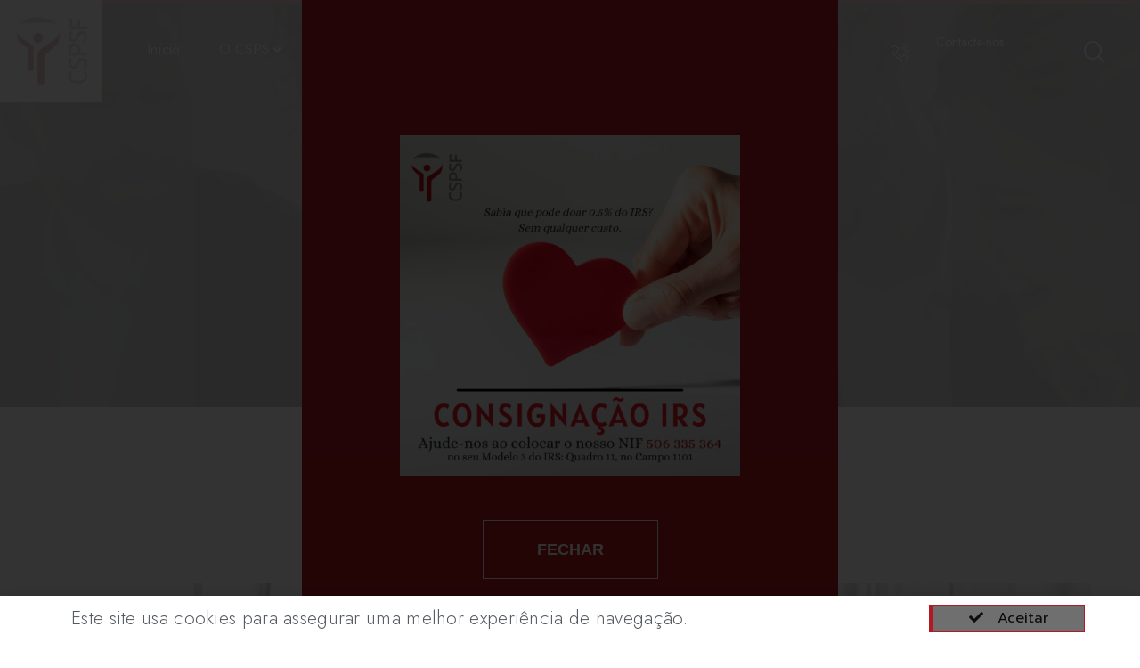

--- FILE ---
content_type: text/html; charset=UTF-8
request_url: https://cspsanfins.com/portfolio/
body_size: 14427
content:
<!doctype html>
<html lang="pt-PT" prefix="og: https://ogp.me/ns#">
<head>
	<meta charset="UTF-8">
		<meta name="viewport" content="width=device-width, initial-scale=1">
	<link rel="profile" href="http://gmpg.org/xfn/11">
	
<!-- Search Engine Optimization by Rank Math - https://s.rankmath.com/home -->
<title>Portfólio - CSP Sanfins</title>
<meta name="description" content="Home / Projects Our Projects All Branding illustration Photography Web Design .elementor-527 .elementor-element.elementor-element-69f15848 &gt;"/>
<meta name="robots" content="index, follow, max-snippet:-1, max-video-preview:-1, max-image-preview:large"/>
<link rel="canonical" href="https://cspsanfins.com/portfolio/" />
<meta property="og:locale" content="pt_PT" />
<meta property="og:type" content="article" />
<meta property="og:title" content="Portfólio - CSP Sanfins" />
<meta property="og:description" content="Home / Projects Our Projects All Branding illustration Photography Web Design .elementor-527 .elementor-element.elementor-element-69f15848 &gt;" />
<meta property="og:url" content="https://cspsanfins.com/portfolio/" />
<meta property="og:site_name" content="CSP Sanfins" />
<meta property="og:updated_time" content="2022-05-02T15:05:25+00:00" />
<meta property="og:image" content="https://cspsanfins.com/wp-content/uploads/elementor/thumbs/img-design-01-po86ajpg0hu1b1ic2q9a5l06vbj6znv6ltqde8stas.jpg" />
<meta property="og:image:secure_url" content="https://cspsanfins.com/wp-content/uploads/elementor/thumbs/img-design-01-po86ajpg0hu1b1ic2q9a5l06vbj6znv6ltqde8stas.jpg" />
<meta property="og:image:alt" content="Portfólio" />
<meta property="article:published_time" content="2021-01-24T21:55:12+00:00" />
<meta property="article:modified_time" content="2022-05-02T15:05:25+00:00" />
<meta name="twitter:card" content="summary_large_image" />
<meta name="twitter:title" content="Portfólio - CSP Sanfins" />
<meta name="twitter:description" content="Home / Projects Our Projects All Branding illustration Photography Web Design .elementor-527 .elementor-element.elementor-element-69f15848 &gt;" />
<meta name="twitter:image" content="https://cspsanfins.com/wp-content/uploads/elementor/thumbs/img-design-01-po86ajpg0hu1b1ic2q9a5l06vbj6znv6ltqde8stas.jpg" />
<meta name="twitter:label1" content="Time to read" />
<meta name="twitter:data1" content="Less than a minute" />
<script type="application/ld+json" class="rank-math-schema">{"@context":"https://schema.org","@graph":[{"@type":["Person","Organization"],"@id":"https://cspsanfins.com/#person","name":"SB 2.0"},{"@type":"WebSite","@id":"https://cspsanfins.com/#website","url":"https://cspsanfins.com","name":"SB 2.0","publisher":{"@id":"https://cspsanfins.com/#person"},"inLanguage":"pt-PT"},{"@type":"ImageObject","@id":"https://cspsanfins.com/wp-content/uploads/elementor/thumbs/img-design-01-po86ajpg0hu1b1ic2q9a5l06vbj6znv6ltqde8stas.jpg","url":"https://cspsanfins.com/wp-content/uploads/elementor/thumbs/img-design-01-po86ajpg0hu1b1ic2q9a5l06vbj6znv6ltqde8stas.jpg","width":"200","height":"200","inLanguage":"pt-PT"},{"@type":"Person","@id":"https://cspsanfins.com/author/inideia/","name":"inideia","url":"https://cspsanfins.com/author/inideia/","image":{"@type":"ImageObject","@id":"https://secure.gravatar.com/avatar/64f0e992bf920362b09bb0d96e912f1a0d72d0a654edeacc3c8ab7f2d29444af?s=96&amp;d=mm&amp;r=g","url":"https://secure.gravatar.com/avatar/64f0e992bf920362b09bb0d96e912f1a0d72d0a654edeacc3c8ab7f2d29444af?s=96&amp;d=mm&amp;r=g","caption":"inideia","inLanguage":"pt-PT"},"sameAs":["https://cspsanfins.com"]},{"@type":"WebPage","@id":"https://cspsanfins.com/portfolio/#webpage","url":"https://cspsanfins.com/portfolio/","name":"Portf\u00f3lio - CSP Sanfins","datePublished":"2021-01-24T21:55:12+00:00","dateModified":"2022-05-02T15:05:25+00:00","author":{"@id":"https://cspsanfins.com/author/inideia/"},"isPartOf":{"@id":"https://cspsanfins.com/#website"},"primaryImageOfPage":{"@id":"https://cspsanfins.com/wp-content/uploads/elementor/thumbs/img-design-01-po86ajpg0hu1b1ic2q9a5l06vbj6znv6ltqde8stas.jpg"},"inLanguage":"pt-PT"},{"@type":"Article","headline":"Portf\u00f3lio - CSP Sanfins","datePublished":"2021-01-24T21:55:12+00:00","dateModified":"2022-05-02T15:05:25+00:00","author":{"@id":"https://cspsanfins.com/author/inideia/"},"publisher":{"@id":"https://cspsanfins.com/#person"},"description":"Home / Projects Our Projects All Branding illustration Photography Web Design .elementor-527 .elementor-element.elementor-element-69f15848 &gt;","name":"Portf\u00f3lio - CSP Sanfins","@id":"https://cspsanfins.com/portfolio/#richSnippet","isPartOf":{"@id":"https://cspsanfins.com/portfolio/#webpage"},"image":{"@id":"https://cspsanfins.com/wp-content/uploads/elementor/thumbs/img-design-01-po86ajpg0hu1b1ic2q9a5l06vbj6znv6ltqde8stas.jpg"},"inLanguage":"pt-PT","mainEntityOfPage":{"@id":"https://cspsanfins.com/portfolio/#webpage"}}]}</script>
<!-- /Rank Math WordPress SEO plugin -->

<link rel="alternate" type="application/rss+xml" title="CSP Sanfins &raquo; Feed" href="https://cspsanfins.com/feed/" />
<link rel="alternate" type="application/rss+xml" title="CSP Sanfins &raquo; Feed de comentários" href="https://cspsanfins.com/comments/feed/" />
<link rel="alternate" title="oEmbed (JSON)" type="application/json+oembed" href="https://cspsanfins.com/wp-json/oembed/1.0/embed?url=https%3A%2F%2Fcspsanfins.com%2Fportfolio%2F" />
<link rel="alternate" title="oEmbed (XML)" type="text/xml+oembed" href="https://cspsanfins.com/wp-json/oembed/1.0/embed?url=https%3A%2F%2Fcspsanfins.com%2Fportfolio%2F&#038;format=xml" />
<style id='wp-img-auto-sizes-contain-inline-css' type='text/css'>
img:is([sizes=auto i],[sizes^="auto," i]){contain-intrinsic-size:3000px 1500px}
/*# sourceURL=wp-img-auto-sizes-contain-inline-css */
</style>
<link rel='stylesheet' id='iziModal-css' href='https://cspsanfins.com/wp-content/plugins/themesflat-addons-for-elementor/post-format/assets/css/iziModal.css?ver=6.9' type='text/css' media='all' />
<link rel='stylesheet' id='tf-font-awesome-css' href='https://cspsanfins.com/wp-content/plugins/elementor/assets/lib/font-awesome/css/all.min.css?ver=6.9' type='text/css' media='all' />
<link rel='stylesheet' id='tf-regular-css' href='https://cspsanfins.com/wp-content/plugins/elementor/assets/lib/font-awesome/css/regular.min.css?ver=6.9' type='text/css' media='all' />
<link rel='stylesheet' id='tf-style-css' href='https://cspsanfins.com/wp-content/plugins/themesflat-addons-for-elementor/assets/css/tf-style.css?ver=6.9' type='text/css' media='all' />
<style id='wp-emoji-styles-inline-css' type='text/css'>

	img.wp-smiley, img.emoji {
		display: inline !important;
		border: none !important;
		box-shadow: none !important;
		height: 1em !important;
		width: 1em !important;
		margin: 0 0.07em !important;
		vertical-align: -0.1em !important;
		background: none !important;
		padding: 0 !important;
	}
/*# sourceURL=wp-emoji-styles-inline-css */
</style>
<link rel='stylesheet' id='wp-block-library-css' href='https://cspsanfins.com/wp-includes/css/dist/block-library/style.min.css?ver=6.9' type='text/css' media='all' />
<style id='global-styles-inline-css' type='text/css'>
:root{--wp--preset--aspect-ratio--square: 1;--wp--preset--aspect-ratio--4-3: 4/3;--wp--preset--aspect-ratio--3-4: 3/4;--wp--preset--aspect-ratio--3-2: 3/2;--wp--preset--aspect-ratio--2-3: 2/3;--wp--preset--aspect-ratio--16-9: 16/9;--wp--preset--aspect-ratio--9-16: 9/16;--wp--preset--color--black: #000000;--wp--preset--color--cyan-bluish-gray: #abb8c3;--wp--preset--color--white: #ffffff;--wp--preset--color--pale-pink: #f78da7;--wp--preset--color--vivid-red: #cf2e2e;--wp--preset--color--luminous-vivid-orange: #ff6900;--wp--preset--color--luminous-vivid-amber: #fcb900;--wp--preset--color--light-green-cyan: #7bdcb5;--wp--preset--color--vivid-green-cyan: #00d084;--wp--preset--color--pale-cyan-blue: #8ed1fc;--wp--preset--color--vivid-cyan-blue: #0693e3;--wp--preset--color--vivid-purple: #9b51e0;--wp--preset--gradient--vivid-cyan-blue-to-vivid-purple: linear-gradient(135deg,rgb(6,147,227) 0%,rgb(155,81,224) 100%);--wp--preset--gradient--light-green-cyan-to-vivid-green-cyan: linear-gradient(135deg,rgb(122,220,180) 0%,rgb(0,208,130) 100%);--wp--preset--gradient--luminous-vivid-amber-to-luminous-vivid-orange: linear-gradient(135deg,rgb(252,185,0) 0%,rgb(255,105,0) 100%);--wp--preset--gradient--luminous-vivid-orange-to-vivid-red: linear-gradient(135deg,rgb(255,105,0) 0%,rgb(207,46,46) 100%);--wp--preset--gradient--very-light-gray-to-cyan-bluish-gray: linear-gradient(135deg,rgb(238,238,238) 0%,rgb(169,184,195) 100%);--wp--preset--gradient--cool-to-warm-spectrum: linear-gradient(135deg,rgb(74,234,220) 0%,rgb(151,120,209) 20%,rgb(207,42,186) 40%,rgb(238,44,130) 60%,rgb(251,105,98) 80%,rgb(254,248,76) 100%);--wp--preset--gradient--blush-light-purple: linear-gradient(135deg,rgb(255,206,236) 0%,rgb(152,150,240) 100%);--wp--preset--gradient--blush-bordeaux: linear-gradient(135deg,rgb(254,205,165) 0%,rgb(254,45,45) 50%,rgb(107,0,62) 100%);--wp--preset--gradient--luminous-dusk: linear-gradient(135deg,rgb(255,203,112) 0%,rgb(199,81,192) 50%,rgb(65,88,208) 100%);--wp--preset--gradient--pale-ocean: linear-gradient(135deg,rgb(255,245,203) 0%,rgb(182,227,212) 50%,rgb(51,167,181) 100%);--wp--preset--gradient--electric-grass: linear-gradient(135deg,rgb(202,248,128) 0%,rgb(113,206,126) 100%);--wp--preset--gradient--midnight: linear-gradient(135deg,rgb(2,3,129) 0%,rgb(40,116,252) 100%);--wp--preset--font-size--small: 13px;--wp--preset--font-size--medium: 20px;--wp--preset--font-size--large: 36px;--wp--preset--font-size--x-large: 42px;--wp--preset--spacing--20: 0.44rem;--wp--preset--spacing--30: 0.67rem;--wp--preset--spacing--40: 1rem;--wp--preset--spacing--50: 1.5rem;--wp--preset--spacing--60: 2.25rem;--wp--preset--spacing--70: 3.38rem;--wp--preset--spacing--80: 5.06rem;--wp--preset--shadow--natural: 6px 6px 9px rgba(0, 0, 0, 0.2);--wp--preset--shadow--deep: 12px 12px 50px rgba(0, 0, 0, 0.4);--wp--preset--shadow--sharp: 6px 6px 0px rgba(0, 0, 0, 0.2);--wp--preset--shadow--outlined: 6px 6px 0px -3px rgb(255, 255, 255), 6px 6px rgb(0, 0, 0);--wp--preset--shadow--crisp: 6px 6px 0px rgb(0, 0, 0);}:where(.is-layout-flex){gap: 0.5em;}:where(.is-layout-grid){gap: 0.5em;}body .is-layout-flex{display: flex;}.is-layout-flex{flex-wrap: wrap;align-items: center;}.is-layout-flex > :is(*, div){margin: 0;}body .is-layout-grid{display: grid;}.is-layout-grid > :is(*, div){margin: 0;}:where(.wp-block-columns.is-layout-flex){gap: 2em;}:where(.wp-block-columns.is-layout-grid){gap: 2em;}:where(.wp-block-post-template.is-layout-flex){gap: 1.25em;}:where(.wp-block-post-template.is-layout-grid){gap: 1.25em;}.has-black-color{color: var(--wp--preset--color--black) !important;}.has-cyan-bluish-gray-color{color: var(--wp--preset--color--cyan-bluish-gray) !important;}.has-white-color{color: var(--wp--preset--color--white) !important;}.has-pale-pink-color{color: var(--wp--preset--color--pale-pink) !important;}.has-vivid-red-color{color: var(--wp--preset--color--vivid-red) !important;}.has-luminous-vivid-orange-color{color: var(--wp--preset--color--luminous-vivid-orange) !important;}.has-luminous-vivid-amber-color{color: var(--wp--preset--color--luminous-vivid-amber) !important;}.has-light-green-cyan-color{color: var(--wp--preset--color--light-green-cyan) !important;}.has-vivid-green-cyan-color{color: var(--wp--preset--color--vivid-green-cyan) !important;}.has-pale-cyan-blue-color{color: var(--wp--preset--color--pale-cyan-blue) !important;}.has-vivid-cyan-blue-color{color: var(--wp--preset--color--vivid-cyan-blue) !important;}.has-vivid-purple-color{color: var(--wp--preset--color--vivid-purple) !important;}.has-black-background-color{background-color: var(--wp--preset--color--black) !important;}.has-cyan-bluish-gray-background-color{background-color: var(--wp--preset--color--cyan-bluish-gray) !important;}.has-white-background-color{background-color: var(--wp--preset--color--white) !important;}.has-pale-pink-background-color{background-color: var(--wp--preset--color--pale-pink) !important;}.has-vivid-red-background-color{background-color: var(--wp--preset--color--vivid-red) !important;}.has-luminous-vivid-orange-background-color{background-color: var(--wp--preset--color--luminous-vivid-orange) !important;}.has-luminous-vivid-amber-background-color{background-color: var(--wp--preset--color--luminous-vivid-amber) !important;}.has-light-green-cyan-background-color{background-color: var(--wp--preset--color--light-green-cyan) !important;}.has-vivid-green-cyan-background-color{background-color: var(--wp--preset--color--vivid-green-cyan) !important;}.has-pale-cyan-blue-background-color{background-color: var(--wp--preset--color--pale-cyan-blue) !important;}.has-vivid-cyan-blue-background-color{background-color: var(--wp--preset--color--vivid-cyan-blue) !important;}.has-vivid-purple-background-color{background-color: var(--wp--preset--color--vivid-purple) !important;}.has-black-border-color{border-color: var(--wp--preset--color--black) !important;}.has-cyan-bluish-gray-border-color{border-color: var(--wp--preset--color--cyan-bluish-gray) !important;}.has-white-border-color{border-color: var(--wp--preset--color--white) !important;}.has-pale-pink-border-color{border-color: var(--wp--preset--color--pale-pink) !important;}.has-vivid-red-border-color{border-color: var(--wp--preset--color--vivid-red) !important;}.has-luminous-vivid-orange-border-color{border-color: var(--wp--preset--color--luminous-vivid-orange) !important;}.has-luminous-vivid-amber-border-color{border-color: var(--wp--preset--color--luminous-vivid-amber) !important;}.has-light-green-cyan-border-color{border-color: var(--wp--preset--color--light-green-cyan) !important;}.has-vivid-green-cyan-border-color{border-color: var(--wp--preset--color--vivid-green-cyan) !important;}.has-pale-cyan-blue-border-color{border-color: var(--wp--preset--color--pale-cyan-blue) !important;}.has-vivid-cyan-blue-border-color{border-color: var(--wp--preset--color--vivid-cyan-blue) !important;}.has-vivid-purple-border-color{border-color: var(--wp--preset--color--vivid-purple) !important;}.has-vivid-cyan-blue-to-vivid-purple-gradient-background{background: var(--wp--preset--gradient--vivid-cyan-blue-to-vivid-purple) !important;}.has-light-green-cyan-to-vivid-green-cyan-gradient-background{background: var(--wp--preset--gradient--light-green-cyan-to-vivid-green-cyan) !important;}.has-luminous-vivid-amber-to-luminous-vivid-orange-gradient-background{background: var(--wp--preset--gradient--luminous-vivid-amber-to-luminous-vivid-orange) !important;}.has-luminous-vivid-orange-to-vivid-red-gradient-background{background: var(--wp--preset--gradient--luminous-vivid-orange-to-vivid-red) !important;}.has-very-light-gray-to-cyan-bluish-gray-gradient-background{background: var(--wp--preset--gradient--very-light-gray-to-cyan-bluish-gray) !important;}.has-cool-to-warm-spectrum-gradient-background{background: var(--wp--preset--gradient--cool-to-warm-spectrum) !important;}.has-blush-light-purple-gradient-background{background: var(--wp--preset--gradient--blush-light-purple) !important;}.has-blush-bordeaux-gradient-background{background: var(--wp--preset--gradient--blush-bordeaux) !important;}.has-luminous-dusk-gradient-background{background: var(--wp--preset--gradient--luminous-dusk) !important;}.has-pale-ocean-gradient-background{background: var(--wp--preset--gradient--pale-ocean) !important;}.has-electric-grass-gradient-background{background: var(--wp--preset--gradient--electric-grass) !important;}.has-midnight-gradient-background{background: var(--wp--preset--gradient--midnight) !important;}.has-small-font-size{font-size: var(--wp--preset--font-size--small) !important;}.has-medium-font-size{font-size: var(--wp--preset--font-size--medium) !important;}.has-large-font-size{font-size: var(--wp--preset--font-size--large) !important;}.has-x-large-font-size{font-size: var(--wp--preset--font-size--x-large) !important;}
/*# sourceURL=global-styles-inline-css */
</style>

<style id='classic-theme-styles-inline-css' type='text/css'>
/*! This file is auto-generated */
.wp-block-button__link{color:#fff;background-color:#32373c;border-radius:9999px;box-shadow:none;text-decoration:none;padding:calc(.667em + 2px) calc(1.333em + 2px);font-size:1.125em}.wp-block-file__button{background:#32373c;color:#fff;text-decoration:none}
/*# sourceURL=/wp-includes/css/classic-themes.min.css */
</style>
<link rel='stylesheet' id='hello-elementor-css' href='https://cspsanfins.com/wp-content/themes/hello-elementor/style.min.css?ver=2.4.1' type='text/css' media='all' />
<link rel='stylesheet' id='hello-elementor-theme-style-css' href='https://cspsanfins.com/wp-content/themes/hello-elementor/theme.min.css?ver=2.4.1' type='text/css' media='all' />
<link rel='stylesheet' id='elementor-icons-css' href='https://cspsanfins.com/wp-content/plugins/elementor/assets/lib/eicons/css/elementor-icons.min.css?ver=5.15.0' type='text/css' media='all' />
<link rel='stylesheet' id='elementor-frontend-legacy-css' href='https://cspsanfins.com/wp-content/plugins/elementor/assets/css/frontend-legacy.min.css?ver=3.6.5' type='text/css' media='all' />
<link rel='stylesheet' id='elementor-frontend-css' href='https://cspsanfins.com/wp-content/plugins/elementor/assets/css/frontend.min.css?ver=3.6.5' type='text/css' media='all' />
<link rel='stylesheet' id='elementor-post-419-css' href='https://cspsanfins.com/wp-content/uploads/elementor/css/post-419.css?ver=1651504650' type='text/css' media='all' />
<link rel='stylesheet' id='elementor-pro-css' href='https://cspsanfins.com/wp-content/plugins/elementor-pro/assets/css/frontend.min.css?ver=3.5.0' type='text/css' media='all' />
<link rel='stylesheet' id='she-header-style-css' href='https://cspsanfins.com/wp-content/plugins/sticky-header-effects-for-elementor/assets/css/she-header-style.css?ver=1.4.8' type='text/css' media='all' />
<link rel='stylesheet' id='elementor-post-117-css' href='https://cspsanfins.com/wp-content/uploads/elementor/css/post-117.css?ver=1654063672' type='text/css' media='all' />
<link rel='stylesheet' id='font-awesome-5-all-css' href='https://cspsanfins.com/wp-content/plugins/elementor/assets/lib/font-awesome/css/all.min.css?ver=3.6.5' type='text/css' media='all' />
<link rel='stylesheet' id='font-awesome-4-shim-css' href='https://cspsanfins.com/wp-content/plugins/elementor/assets/lib/font-awesome/css/v4-shims.min.css?ver=3.6.5' type='text/css' media='all' />
<link rel='stylesheet' id='elementor-post-50-css' href='https://cspsanfins.com/wp-content/uploads/elementor/css/post-50.css?ver=1685213421' type='text/css' media='all' />
<link rel='stylesheet' id='elementor-post-55-css' href='https://cspsanfins.com/wp-content/uploads/elementor/css/post-55.css?ver=1685213615' type='text/css' media='all' />
<link rel='stylesheet' id='elementor-post-1489-css' href='https://cspsanfins.com/wp-content/uploads/elementor/css/post-1489.css?ver=1678365957' type='text/css' media='all' />
<link rel='stylesheet' id='elementor-post-45-css' href='https://cspsanfins.com/wp-content/uploads/elementor/css/post-45.css?ver=1651504654' type='text/css' media='all' />
<link rel='stylesheet' id='elementor-icons-ekiticons-css' href='https://cspsanfins.com/wp-content/plugins/elementskit-lite/modules/elementskit-icon-pack/assets/css/ekiticons.css?ver=2.6.1' type='text/css' media='all' />
<link rel='stylesheet' id='ekit-widget-styles-css' href='https://cspsanfins.com/wp-content/plugins/elementskit-lite/widgets/init/assets/css/widget-styles.css?ver=2.6.1' type='text/css' media='all' />
<link rel='stylesheet' id='ekit-responsive-css' href='https://cspsanfins.com/wp-content/plugins/elementskit-lite/widgets/init/assets/css/responsive.css?ver=2.6.1' type='text/css' media='all' />
<link rel='stylesheet' id='ecs-styles-css' href='https://cspsanfins.com/wp-content/plugins/ele-custom-skin/assets/css/ecs-style.css?ver=3.1.6' type='text/css' media='all' />
<link rel='stylesheet' id='google-fonts-1-css' href='https://fonts.googleapis.com/css?family=Jost%3A100%2C100italic%2C200%2C200italic%2C300%2C300italic%2C400%2C400italic%2C500%2C500italic%2C600%2C600italic%2C700%2C700italic%2C800%2C800italic%2C900%2C900italic%7CSacramento%3A100%2C100italic%2C200%2C200italic%2C300%2C300italic%2C400%2C400italic%2C500%2C500italic%2C600%2C600italic%2C700%2C700italic%2C800%2C800italic%2C900%2C900italic%7CPrompt%3A100%2C100italic%2C200%2C200italic%2C300%2C300italic%2C400%2C400italic%2C500%2C500italic%2C600%2C600italic%2C700%2C700italic%2C800%2C800italic%2C900%2C900italic&#038;display=auto&#038;ver=6.9' type='text/css' media='all' />
<link rel='stylesheet' id='elementor-icons-shared-0-css' href='https://cspsanfins.com/wp-content/plugins/elementor/assets/lib/font-awesome/css/fontawesome.min.css?ver=5.15.3' type='text/css' media='all' />
<link rel='stylesheet' id='elementor-icons-fa-solid-css' href='https://cspsanfins.com/wp-content/plugins/elementor/assets/lib/font-awesome/css/solid.min.css?ver=5.15.3' type='text/css' media='all' />
<link rel='stylesheet' id='elementor-icons-fa-brands-css' href='https://cspsanfins.com/wp-content/plugins/elementor/assets/lib/font-awesome/css/brands.min.css?ver=5.15.3' type='text/css' media='all' />
<script type="text/javascript" src="https://cspsanfins.com/wp-includes/js/jquery/jquery.min.js?ver=3.7.1" id="jquery-core-js"></script>
<script type="text/javascript" src="https://cspsanfins.com/wp-includes/js/jquery/jquery-migrate.min.js?ver=3.4.1" id="jquery-migrate-js"></script>
<script type="text/javascript" src="https://cspsanfins.com/wp-content/plugins/elementor/assets/lib/swiper/swiper.min.js?ver=6.9" id="tf-swiper-js"></script>
<script type="text/javascript" src="https://cspsanfins.com/wp-content/plugins/elementor/assets/lib/font-awesome/js/v4-shims.min.js?ver=3.6.5" id="font-awesome-4-shim-js"></script>
<script type="text/javascript" src="https://cspsanfins.com/wp-content/plugins/sticky-header-effects-for-elementor/assets/js/she-header.js?ver=1.4.8" id="she-header-js"></script>
<script type="text/javascript" id="ecs_ajax_load-js-extra">
/* <![CDATA[ */
var ecs_ajax_params = {"ajaxurl":"https://cspsanfins.com/wp-admin/admin-ajax.php","posts":"{\"page\":0,\"pagename\":\"portfolio\",\"error\":\"\",\"m\":\"\",\"p\":0,\"post_parent\":\"\",\"subpost\":\"\",\"subpost_id\":\"\",\"attachment\":\"\",\"attachment_id\":0,\"name\":\"portfolio\",\"page_id\":0,\"second\":\"\",\"minute\":\"\",\"hour\":\"\",\"day\":0,\"monthnum\":0,\"year\":0,\"w\":0,\"category_name\":\"\",\"tag\":\"\",\"cat\":\"\",\"tag_id\":\"\",\"author\":\"\",\"author_name\":\"\",\"feed\":\"\",\"tb\":\"\",\"paged\":0,\"meta_key\":\"\",\"meta_value\":\"\",\"preview\":\"\",\"s\":\"\",\"sentence\":\"\",\"title\":\"\",\"fields\":\"all\",\"menu_order\":\"\",\"embed\":\"\",\"category__in\":[],\"category__not_in\":[],\"category__and\":[],\"post__in\":[],\"post__not_in\":[],\"post_name__in\":[],\"tag__in\":[],\"tag__not_in\":[],\"tag__and\":[],\"tag_slug__in\":[],\"tag_slug__and\":[],\"post_parent__in\":[],\"post_parent__not_in\":[],\"author__in\":[],\"author__not_in\":[],\"search_columns\":[],\"post_type\":[\"post\",\"page\",\"e-landing-page\"],\"ignore_sticky_posts\":false,\"suppress_filters\":false,\"cache_results\":true,\"update_post_term_cache\":true,\"update_menu_item_cache\":false,\"lazy_load_term_meta\":true,\"update_post_meta_cache\":true,\"posts_per_page\":10,\"nopaging\":false,\"comments_per_page\":\"50\",\"no_found_rows\":false,\"order\":\"DESC\"}"};
//# sourceURL=ecs_ajax_load-js-extra
/* ]]> */
</script>
<script type="text/javascript" src="https://cspsanfins.com/wp-content/plugins/ele-custom-skin/assets/js/ecs_ajax_pagination.js?ver=3.1.6" id="ecs_ajax_load-js"></script>
<script type="text/javascript" src="https://cspsanfins.com/wp-content/plugins/ele-custom-skin/assets/js/ecs.js?ver=3.1.6" id="ecs-script-js"></script>
<link rel="https://api.w.org/" href="https://cspsanfins.com/wp-json/" /><link rel="alternate" title="JSON" type="application/json" href="https://cspsanfins.com/wp-json/wp/v2/pages/117" /><link rel="EditURI" type="application/rsd+xml" title="RSD" href="https://cspsanfins.com/xmlrpc.php?rsd" />
<meta name="generator" content="WordPress 6.9" />
<link rel='shortlink' href='https://cspsanfins.com/?p=117' />
<link rel="icon" href="https://cspsanfins.com/wp-content/uploads/2022/05/cropped-LOGO_Prancheta-1-32x32.png" sizes="32x32" />
<link rel="icon" href="https://cspsanfins.com/wp-content/uploads/2022/05/cropped-LOGO_Prancheta-1-192x192.png" sizes="192x192" />
<link rel="apple-touch-icon" href="https://cspsanfins.com/wp-content/uploads/2022/05/cropped-LOGO_Prancheta-1-180x180.png" />
<meta name="msapplication-TileImage" content="https://cspsanfins.com/wp-content/uploads/2022/05/cropped-LOGO_Prancheta-1-270x270.png" />
<link rel='stylesheet' id='elementor-post-527-css' href='https://cspsanfins.com/wp-content/uploads/elementor/css/post-527.css?ver=1654063673' type='text/css' media='all' />
<link rel='stylesheet' id='e-animations-css' href='https://cspsanfins.com/wp-content/plugins/elementor/assets/lib/animations/animations.min.css?ver=3.6.5' type='text/css' media='all' />
</head>
<body class="wp-singular page-template page-template-elementor_header_footer page page-id-117 wp-custom-logo wp-theme-hello-elementor elementor-default elementor-template-full-width elementor-kit-419 elementor-page elementor-page-117">

		<div data-elementor-type="header" data-elementor-id="50" class="elementor elementor-50 elementor-location-header">
		<div class="elementor-section-wrap">
					<section class="elementor-section elementor-top-section elementor-element elementor-element-388f96f8 elementor-section-full_width she-header-yes elementor-section-height-min-height elementor-section-height-default elementor-section-items-middle tf-sticky-section tf-sticky-no" data-id="388f96f8" data-element_type="section" data-settings="{&quot;background_background&quot;:&quot;classic&quot;,&quot;transparent&quot;:&quot;yes&quot;,&quot;scroll_distance&quot;:{&quot;unit&quot;:&quot;px&quot;,&quot;size&quot;:1,&quot;sizes&quot;:[]},&quot;transparent_header_show&quot;:&quot;yes&quot;,&quot;tf_sticky&quot;:&quot;no&quot;,&quot;transparent_on&quot;:[&quot;desktop&quot;,&quot;tablet&quot;,&quot;mobile&quot;],&quot;scroll_distance_tablet&quot;:{&quot;unit&quot;:&quot;px&quot;,&quot;size&quot;:&quot;&quot;,&quot;sizes&quot;:[]},&quot;scroll_distance_mobile&quot;:{&quot;unit&quot;:&quot;px&quot;,&quot;size&quot;:&quot;&quot;,&quot;sizes&quot;:[]}}">
						<div class="elementor-container elementor-column-gap-default">
							<div class="elementor-row">
					<div class="elementor-column elementor-col-25 elementor-top-column elementor-element elementor-element-513f6490" data-id="513f6490" data-element_type="column">
			<div class="elementor-column-wrap elementor-element-populated">
							<div class="elementor-widget-wrap">
						<div class="elementor-element elementor-element-5152af4 elementor-widget elementor-widget-image" data-id="5152af4" data-element_type="widget" data-widget_type="image.default">
				<div class="elementor-widget-container">
								<div class="elementor-image">
													<a href="https://cspsanfins.com/">
							<img width="300" height="300" src="https://cspsanfins.com/wp-content/uploads/2021/01/WhatsApp-Image-2023-05-23-at-17.16.48-e1685213366844-300x300.jpeg" class="attachment-medium size-medium" alt="" srcset="https://cspsanfins.com/wp-content/uploads/2021/01/WhatsApp-Image-2023-05-23-at-17.16.48-e1685213366844-300x300.jpeg 300w, https://cspsanfins.com/wp-content/uploads/2021/01/WhatsApp-Image-2023-05-23-at-17.16.48-e1685213366844-150x150.jpeg 150w, https://cspsanfins.com/wp-content/uploads/2021/01/WhatsApp-Image-2023-05-23-at-17.16.48-e1685213366844-768x768.jpeg 768w, https://cspsanfins.com/wp-content/uploads/2021/01/WhatsApp-Image-2023-05-23-at-17.16.48-e1685213366844.jpeg 900w" sizes="(max-width: 300px) 100vw, 300px" />								</a>
														</div>
						</div>
				</div>
						</div>
					</div>
		</div>
				<div class="elementor-column elementor-col-25 elementor-top-column elementor-element elementor-element-1278e0e0" data-id="1278e0e0" data-element_type="column">
			<div class="elementor-column-wrap elementor-element-populated">
							<div class="elementor-widget-wrap">
						<div class="elementor-element elementor-element-54f3f5f3 elementor-widget-tablet__width-auto elementor-widget elementor-widget-tf-nav-menu" data-id="54f3f5f3" data-element_type="widget" data-widget_type="tf-nav-menu.default">
				<div class="elementor-widget-container">
			<div class="tf-nav-menu tf-alignment-left horizontal menu-panel-style-left tf_link_effect_none tf_animation_line_ dropdown-style1 tf-nav-696b911c0bf42" data-id_random="tf-nav-696b911c0bf42">
				<div class="nav-panel mobile-menu-alignment-left">
					<div class="wrap-logo-nav"><a href="https://cspsanfins.com/" class="logo-nav"> <img src="https://cspsanfins.com/wp-content/uploads/2021/01/LOGO_Prancheta-1.png" alt="CSP Sanfins"></a></div>
					<div class="mainnav-mobi"><div class="menu-container tf-menu-container"><ul id="menu-menu-principal" class="menu"><li id="menu-item-281" class="menu-item menu-item-type-post_type menu-item-object-page menu-item-home menu-item-281"><a href="https://cspsanfins.com/">Início<i class="fa fa-angle-right" aria-hidden="true"></i></a></li>
<li id="menu-item-623" class="menu-item menu-item-type-custom menu-item-object-custom menu-item-has-children menu-item-623"><a>O CSPS<i class="fa fa-angle-right" aria-hidden="true"></i></a>
<ul class="sub-menu">
	<li id="menu-item-286" class="menu-item menu-item-type-post_type menu-item-object-page menu-item-286"><a href="https://cspsanfins.com/sobre/">Sobre<i class="fa fa-angle-right" aria-hidden="true"></i></a></li>
	<li id="menu-item-625" class="menu-item menu-item-type-post_type menu-item-object-page menu-item-625"><a href="https://cspsanfins.com/historia/">História<i class="fa fa-angle-right" aria-hidden="true"></i></a></li>
	<li id="menu-item-624" class="menu-item menu-item-type-post_type menu-item-object-page menu-item-624"><a href="https://cspsanfins.com/corpos-sociais/">Corpos Sociais<i class="fa fa-angle-right" aria-hidden="true"></i></a></li>
	<li id="menu-item-715" class="menu-item menu-item-type-custom menu-item-object-custom menu-item-715"><a href="https://cspsanfins.com/wp-content/uploads/2022/05/Estatutos.pdf">Estatutos<i class="fa fa-angle-right" aria-hidden="true"></i></a></li>
	<li id="menu-item-729" class="menu-item menu-item-type-post_type menu-item-object-page menu-item-729"><a href="https://cspsanfins.com/relatorio-e-contas/">Relatórios e Contas<i class="fa fa-angle-right" aria-hidden="true"></i></a></li>
	<li id="menu-item-1001" class="menu-item menu-item-type-post_type menu-item-object-page menu-item-1001"><a href="https://cspsanfins.com/procedimentos-e-metodologias/">Procedimentos e Metodologias<i class="fa fa-angle-right" aria-hidden="true"></i></a></li>
</ul>
</li>
<li id="menu-item-656" class="menu-item menu-item-type-custom menu-item-object-custom menu-item-has-children menu-item-656"><a href="#">Respostas Sociais<i class="fa fa-angle-right" aria-hidden="true"></i></a>
<ul class="sub-menu">
	<li id="menu-item-285" class="menu-item menu-item-type-post_type menu-item-object-page menu-item-285"><a href="https://cspsanfins.com/centro-de-dia/">Centro de Dia<i class="fa fa-angle-right" aria-hidden="true"></i></a></li>
	<li id="menu-item-657" class="menu-item menu-item-type-post_type menu-item-object-page menu-item-657"><a href="https://cspsanfins.com/centro-de-convivio/">Centro de Convívio<i class="fa fa-angle-right" aria-hidden="true"></i></a></li>
	<li id="menu-item-673" class="menu-item menu-item-type-post_type menu-item-object-page menu-item-673"><a href="https://cspsanfins.com/apoio-domiciliario/">Apoio Domiciliário<i class="fa fa-angle-right" aria-hidden="true"></i></a></li>
	<li id="menu-item-672" class="menu-item menu-item-type-post_type menu-item-object-page menu-item-672"><a href="https://cspsanfins.com/creche/">Creche<i class="fa fa-angle-right" aria-hidden="true"></i></a></li>
</ul>
</li>
<li id="menu-item-282" class="menu-item menu-item-type-post_type menu-item-object-page menu-item-282"><a href="https://cspsanfins.com/blog/">Notícias<i class="fa fa-angle-right" aria-hidden="true"></i></a></li>
<li id="menu-item-283" class="menu-item menu-item-type-post_type menu-item-object-page menu-item-283"><a href="https://cspsanfins.com/contactos/">Contactos<i class="fa fa-angle-right" aria-hidden="true"></i></a></li>
</ul></div></div>
					<div class="wrap-close-menu-panel-style-default"><button class="close-menu-panel-style-default"><i class="fas fa-times"></i></button></div>					
				</div>				
				<div class="mainnav nav"><div class="menu-container tf-menu-container"><ul id="menu-menu-principal" class="menu"><li id="menu-item-281" class="menu-item menu-item-type-post_type menu-item-object-page menu-item-home menu-item-281"><a href="https://cspsanfins.com/">Início<i class="fa fa-angle-right" aria-hidden="true"></i></a></li>
<li id="menu-item-623" class="menu-item menu-item-type-custom menu-item-object-custom menu-item-has-children menu-item-623"><a>O CSPS<i class="fa fa-angle-right" aria-hidden="true"></i></a>
<ul class="sub-menu">
	<li id="menu-item-286" class="menu-item menu-item-type-post_type menu-item-object-page menu-item-286"><a href="https://cspsanfins.com/sobre/">Sobre<i class="fa fa-angle-right" aria-hidden="true"></i></a></li>
	<li id="menu-item-625" class="menu-item menu-item-type-post_type menu-item-object-page menu-item-625"><a href="https://cspsanfins.com/historia/">História<i class="fa fa-angle-right" aria-hidden="true"></i></a></li>
	<li id="menu-item-624" class="menu-item menu-item-type-post_type menu-item-object-page menu-item-624"><a href="https://cspsanfins.com/corpos-sociais/">Corpos Sociais<i class="fa fa-angle-right" aria-hidden="true"></i></a></li>
	<li id="menu-item-715" class="menu-item menu-item-type-custom menu-item-object-custom menu-item-715"><a href="https://cspsanfins.com/wp-content/uploads/2022/05/Estatutos.pdf">Estatutos<i class="fa fa-angle-right" aria-hidden="true"></i></a></li>
	<li id="menu-item-729" class="menu-item menu-item-type-post_type menu-item-object-page menu-item-729"><a href="https://cspsanfins.com/relatorio-e-contas/">Relatórios e Contas<i class="fa fa-angle-right" aria-hidden="true"></i></a></li>
	<li id="menu-item-1001" class="menu-item menu-item-type-post_type menu-item-object-page menu-item-1001"><a href="https://cspsanfins.com/procedimentos-e-metodologias/">Procedimentos e Metodologias<i class="fa fa-angle-right" aria-hidden="true"></i></a></li>
</ul>
</li>
<li id="menu-item-656" class="menu-item menu-item-type-custom menu-item-object-custom menu-item-has-children menu-item-656"><a href="#">Respostas Sociais<i class="fa fa-angle-right" aria-hidden="true"></i></a>
<ul class="sub-menu">
	<li id="menu-item-285" class="menu-item menu-item-type-post_type menu-item-object-page menu-item-285"><a href="https://cspsanfins.com/centro-de-dia/">Centro de Dia<i class="fa fa-angle-right" aria-hidden="true"></i></a></li>
	<li id="menu-item-657" class="menu-item menu-item-type-post_type menu-item-object-page menu-item-657"><a href="https://cspsanfins.com/centro-de-convivio/">Centro de Convívio<i class="fa fa-angle-right" aria-hidden="true"></i></a></li>
	<li id="menu-item-673" class="menu-item menu-item-type-post_type menu-item-object-page menu-item-673"><a href="https://cspsanfins.com/apoio-domiciliario/">Apoio Domiciliário<i class="fa fa-angle-right" aria-hidden="true"></i></a></li>
	<li id="menu-item-672" class="menu-item menu-item-type-post_type menu-item-object-page menu-item-672"><a href="https://cspsanfins.com/creche/">Creche<i class="fa fa-angle-right" aria-hidden="true"></i></a></li>
</ul>
</li>
<li id="menu-item-282" class="menu-item menu-item-type-post_type menu-item-object-page menu-item-282"><a href="https://cspsanfins.com/blog/">Notícias<i class="fa fa-angle-right" aria-hidden="true"></i></a></li>
<li id="menu-item-283" class="menu-item menu-item-type-post_type menu-item-object-page menu-item-283"><a href="https://cspsanfins.com/contactos/">Contactos<i class="fa fa-angle-right" aria-hidden="true"></i></a></li>
</ul></div></div>
				<div class="mobile-menu-overlay"></div>
				<button class="tf-close"><i class="fas fa-times"></i></button>
				<button class="btn-menu-mobile">
					<span class="open-icon"><i class="fas fa-bars"></i></span>
				</button>
				<button class="btn-menu-only">
					<span class="open-icon"><i class="fas fa-bars"></i></span>
				</button>
			</div>		</div>
				</div>
						</div>
					</div>
		</div>
				<div class="elementor-column elementor-col-25 elementor-top-column elementor-element elementor-element-1a1e8192 elementor-hidden-tablet elementor-hidden-mobile" data-id="1a1e8192" data-element_type="column">
			<div class="elementor-column-wrap elementor-element-populated">
							<div class="elementor-widget-wrap">
						<div class="elementor-element elementor-element-62682062 elementor-widget__width-auto ekit-equal-height-disable elementor-widget elementor-widget-elementskit-icon-box" data-id="62682062" data-element_type="widget" data-widget_type="elementskit-icon-box.default">
				<div class="elementor-widget-container">
			<div class="ekit-wid-con" >        <!-- link opening -->
                <a href="#" target="_self" rel="" class="ekit_global_links">
                <!-- end link opening -->

        <div class="elementskit-infobox text- text-left icon-lef-right-aligin elementor-animation- media  ">
                    <div class="elementskit-box-header elementor-animation-">
                <div class="elementskit-info-box-icon  text-center">
                    <i aria-hidden="true" class="elementkit-infobox-icon icon icon-phone1"></i>
                </div>
          </div>
                        <div class="box-body">
                            <h3 class="elementskit-info-box-title">
                    Contacte-nos                </h3>
                        		  255 872 209                                </div>
        
        
                </div>
                </a>
        </div>		</div>
				</div>
						</div>
					</div>
		</div>
				<div class="elementor-column elementor-col-25 elementor-top-column elementor-element elementor-element-6cf03128 elementor-hidden-tablet elementor-hidden-mobile" data-id="6cf03128" data-element_type="column">
			<div class="elementor-column-wrap elementor-element-populated">
							<div class="elementor-widget-wrap">
						<div class="elementor-element elementor-element-48d03847 elementor-widget elementor-widget-tf-search" data-id="48d03847" data-element_type="widget" data-widget_type="tf-search.default">
				<div class="elementor-widget-container">
			<div class="tf-widget-search tf-alignment-right style-poppup">
					<button class="tf-icon-search"><i class="icon icon-search11"></i></button>
					<div class="tf-modal-search-panel">
						<div class="search-panel">
							<form role="search" method="get" class="tf-search-form" action="https://cspsanfins.com/">
			                    <input type="search" class="search-field" placeholder="Search…" value="" name="s">
			                    <button type="submit" class="search-submit"><i aria-hidden="true" class="fas fa-search"></i></button>
			                </form>
						</div>
						<button class="tf-close-modal"></button>
					</div>				
				</div>		</div>
				</div>
						</div>
					</div>
		</div>
								</div>
					</div>
		</section>
				</div>
		</div>
				<div data-elementor-type="wp-page" data-elementor-id="117" class="elementor elementor-117">
						<div class="elementor-inner">
				<div class="elementor-section-wrap">
									<section class="elementor-section elementor-top-section elementor-element elementor-element-772a1d49 elementor-section-boxed elementor-section-height-default elementor-section-height-default tf-sticky-section tf-sticky-no" data-id="772a1d49" data-element_type="section" data-settings="{&quot;background_background&quot;:&quot;classic&quot;,&quot;tf_sticky&quot;:&quot;no&quot;}">
							<div class="elementor-background-overlay"></div>
							<div class="elementor-container elementor-column-gap-default">
							<div class="elementor-row">
					<div class="elementor-column elementor-col-100 elementor-top-column elementor-element elementor-element-7faad55f" data-id="7faad55f" data-element_type="column">
			<div class="elementor-column-wrap elementor-element-populated">
							<div class="elementor-widget-wrap">
						<div class="elementor-element elementor-element-43d5ec9e elementor-widget__width-auto elementor-icon-list--layout-traditional elementor-list-item-link-full_width elementor-widget elementor-widget-icon-list" data-id="43d5ec9e" data-element_type="widget" data-widget_type="icon-list.default">
				<div class="elementor-widget-container">
					<ul class="elementor-icon-list-items">
							<li class="elementor-icon-list-item">
											<a href="#">

											<span class="elementor-icon-list-text">Home </span>
											</a>
									</li>
						</ul>
				</div>
				</div>
				<div class="elementor-element elementor-element-2aa78048 elementor-widget__width-auto elementor-widget elementor-widget-heading" data-id="2aa78048" data-element_type="widget" data-widget_type="heading.default">
				<div class="elementor-widget-container">
			<h6 class="elementor-heading-title elementor-size-default">/</h6>		</div>
				</div>
				<div class="elementor-element elementor-element-37520103 elementor-widget__width-auto elementor-icon-list--layout-traditional elementor-list-item-link-full_width elementor-widget elementor-widget-icon-list" data-id="37520103" data-element_type="widget" data-widget_type="icon-list.default">
				<div class="elementor-widget-container">
					<ul class="elementor-icon-list-items">
							<li class="elementor-icon-list-item">
										<span class="elementor-icon-list-text">Projects</span>
									</li>
						</ul>
				</div>
				</div>
				<div class="elementor-element elementor-element-4ffffcbd elementor-widget elementor-widget-heading" data-id="4ffffcbd" data-element_type="widget" data-widget_type="heading.default">
				<div class="elementor-widget-container">
			<h1 class="elementor-heading-title elementor-size-default">Our Projects</h1>		</div>
				</div>
						</div>
					</div>
		</div>
								</div>
					</div>
		</section>
				<section class="elementor-section elementor-top-section elementor-element elementor-element-6309187a elementor-section-boxed elementor-section-height-default elementor-section-height-default tf-sticky-section tf-sticky-no" data-id="6309187a" data-element_type="section" data-settings="{&quot;tf_sticky&quot;:&quot;no&quot;}">
						<div class="elementor-container elementor-column-gap-default">
							<div class="elementor-row">
					<div class="elementor-column elementor-col-100 elementor-top-column elementor-element elementor-element-59e1ccee" data-id="59e1ccee" data-element_type="column">
			<div class="elementor-column-wrap elementor-element-populated">
							<div class="elementor-widget-wrap">
						<div class="elementor-element elementor-element-6d1c3333 elementor-widget elementor-widget-tftabs" data-id="6d1c3333" data-element_type="widget" data-widget_type="tftabs.default">
				<div class="elementor-widget-container">
					<div id="tf-tabs-6d1c3333" class="tf-tabs horizontal tabs-horizontal icon-position-left show-triger- nav-center" data-tabid="6d1c3333">
			<div class="tf-tabnav">
				<ul>
										<li class="tablinks set-active-tab elementor-animation-" data-tab="tab-1">	
												
													<span class="tab-title-text">All</span>
											</li>
										<li class="tablinks inactive elementor-animation-" data-tab="tab-2">	
												
													<span class="tab-title-text">Branding</span>
											</li>
										<li class="tablinks inactive elementor-animation-" data-tab="tab-3">	
												
													<span class="tab-title-text">illustration</span>
											</li>
										<li class="tablinks inactive elementor-animation-" data-tab="tab-4">	
												
													<span class="tab-title-text">Photography </span>
											</li>
										<li class="tablinks inactive elementor-animation-" data-tab="tab-5">	
												
													<span class="tab-title-text">Web Design</span>
											</li>
									</ul>
			</div>
			<div class="tf-tabcontent">
								<div id="tab-1" class="tf-tabcontent-inner set-active-tab animated fadeIn">
							<div data-elementor-type="section" data-elementor-id="527" class="elementor elementor-527">
		<div class="elementor-section-wrap">
					<section class="elementor-section elementor-top-section elementor-element elementor-element-69f15848 elementor-section-boxed elementor-section-height-default elementor-section-height-default tf-sticky-section tf-sticky-no" data-id="69f15848" data-element_type="section" data-settings="{&quot;tf_sticky&quot;:&quot;no&quot;}">
						<div class="elementor-container elementor-column-gap-default">
							<div class="elementor-row">
					<div class="elementor-column elementor-col-33 elementor-top-column elementor-element elementor-element-6fc955c" data-id="6fc955c" data-element_type="column">
			<div class="elementor-column-wrap elementor-element-populated">
							<div class="elementor-widget-wrap">
						<div class="elementor-element elementor-element-6e0c4833 elementor-widget elementor-widget-image" data-id="6e0c4833" data-element_type="widget" data-widget_type="image.default">
				<div class="elementor-widget-container">
								<div class="elementor-image">
												<img decoding="async" src="https://cspsanfins.com/wp-content/uploads/elementor/thumbs/img-design-01-po86ajpg0hu1b1ic2q9a5l06vbj6znv6ltqde8stas.jpg" title="img-design-01.jpg" alt="img-design-01.jpg" />														</div>
						</div>
				</div>
						</div>
					</div>
		</div>
				<div class="elementor-column elementor-col-33 elementor-top-column elementor-element elementor-element-3efa92e3" data-id="3efa92e3" data-element_type="column">
			<div class="elementor-column-wrap elementor-element-populated">
							<div class="elementor-widget-wrap">
						<div class="elementor-element elementor-element-3be24e9d elementor-widget elementor-widget-image" data-id="3be24e9d" data-element_type="widget" data-widget_type="image.default">
				<div class="elementor-widget-container">
								<div class="elementor-image">
												<img decoding="async" width="370" height="482" src="https://cspsanfins.com/wp-content/uploads/2022/05/img_Projects-Q3XJPWK.jpg" class="attachment-full size-full" alt="" srcset="https://cspsanfins.com/wp-content/uploads/2022/05/img_Projects-Q3XJPWK.jpg 370w, https://cspsanfins.com/wp-content/uploads/2022/05/img_Projects-Q3XJPWK-230x300.jpg 230w" sizes="(max-width: 370px) 100vw, 370px" />														</div>
						</div>
				</div>
						</div>
					</div>
		</div>
				<div class="elementor-column elementor-col-33 elementor-top-column elementor-element elementor-element-b00c94d elementor-hidden-tablet" data-id="b00c94d" data-element_type="column">
			<div class="elementor-column-wrap elementor-element-populated">
							<div class="elementor-widget-wrap">
						<div class="elementor-element elementor-element-260af0a2 elementor-widget elementor-widget-image" data-id="260af0a2" data-element_type="widget" data-widget_type="image.default">
				<div class="elementor-widget-container">
								<div class="elementor-image">
												<img decoding="async" src="https://cspsanfins.com/wp-content/uploads/elementor/thumbs/img_company_Home01-JW44LLQ-po86hwrxjrww92tb2wu2oq46dz8pab3hm9paq9vsk4.jpg" title="img_company_Home01-JW44LLQ.jpg" alt="img_company_Home01-JW44LLQ.jpg" />														</div>
						</div>
				</div>
						</div>
					</div>
		</div>
								</div>
					</div>
		</section>
				<section class="elementor-section elementor-top-section elementor-element elementor-element-71983617 elementor-section-boxed elementor-section-height-default elementor-section-height-default tf-sticky-section tf-sticky-no" data-id="71983617" data-element_type="section" data-settings="{&quot;tf_sticky&quot;:&quot;no&quot;}">
						<div class="elementor-container elementor-column-gap-default">
							<div class="elementor-row">
					<div class="elementor-column elementor-col-33 elementor-top-column elementor-element elementor-element-6c8f701a" data-id="6c8f701a" data-element_type="column">
			<div class="elementor-column-wrap elementor-element-populated">
							<div class="elementor-widget-wrap">
						<div class="elementor-element elementor-element-35a1e1ec elementor-widget elementor-widget-image" data-id="35a1e1ec" data-element_type="widget" data-widget_type="image.default">
				<div class="elementor-widget-container">
								<div class="elementor-image">
												<img decoding="async" width="370" height="482" src="https://cspsanfins.com/wp-content/uploads/2022/05/img_Projects-DD9Q8T2.jpg" class="attachment-full size-full" alt="" srcset="https://cspsanfins.com/wp-content/uploads/2022/05/img_Projects-DD9Q8T2.jpg 370w, https://cspsanfins.com/wp-content/uploads/2022/05/img_Projects-DD9Q8T2-230x300.jpg 230w" sizes="(max-width: 370px) 100vw, 370px" />														</div>
						</div>
				</div>
						</div>
					</div>
		</div>
				<div class="elementor-column elementor-col-33 elementor-top-column elementor-element elementor-element-46b1057f" data-id="46b1057f" data-element_type="column">
			<div class="elementor-column-wrap elementor-element-populated">
							<div class="elementor-widget-wrap">
						<div class="elementor-element elementor-element-5ce55a0b elementor-widget elementor-widget-image" data-id="5ce55a0b" data-element_type="widget" data-widget_type="image.default">
				<div class="elementor-widget-container">
								<div class="elementor-image">
												<img loading="lazy" decoding="async" width="370" height="482" src="https://cspsanfins.com/wp-content/uploads/2022/05/img_Projects-CDLGVTS.jpg" class="attachment-full size-full" alt="" srcset="https://cspsanfins.com/wp-content/uploads/2022/05/img_Projects-CDLGVTS.jpg 370w, https://cspsanfins.com/wp-content/uploads/2022/05/img_Projects-CDLGVTS-230x300.jpg 230w" sizes="auto, (max-width: 370px) 100vw, 370px" />														</div>
						</div>
				</div>
						</div>
					</div>
		</div>
				<div class="elementor-column elementor-col-33 elementor-top-column elementor-element elementor-element-7c9ae3f elementor-hidden-tablet" data-id="7c9ae3f" data-element_type="column">
			<div class="elementor-column-wrap elementor-element-populated">
							<div class="elementor-widget-wrap">
						<div class="elementor-element elementor-element-4742fdd1 elementor-widget elementor-widget-image" data-id="4742fdd1" data-element_type="widget" data-widget_type="image.default">
				<div class="elementor-widget-container">
								<div class="elementor-image">
												<img loading="lazy" decoding="async" width="370" height="482" src="https://cspsanfins.com/wp-content/uploads/2022/05/img_Projects-NY3JCZP.jpg" class="attachment-full size-full" alt="" srcset="https://cspsanfins.com/wp-content/uploads/2022/05/img_Projects-NY3JCZP.jpg 370w, https://cspsanfins.com/wp-content/uploads/2022/05/img_Projects-NY3JCZP-230x300.jpg 230w" sizes="auto, (max-width: 370px) 100vw, 370px" />														</div>
						</div>
				</div>
						</div>
					</div>
		</div>
								</div>
					</div>
		</section>
				</div>
		</div>
		
				</div>
								<div id="tab-2" class="tf-tabcontent-inner inactive animated fadeIn">
							<div data-elementor-type="section" data-elementor-id="527" class="elementor elementor-527">
		<div class="elementor-section-wrap">
					<section class="elementor-section elementor-top-section elementor-element elementor-element-69f15848 elementor-section-boxed elementor-section-height-default elementor-section-height-default tf-sticky-section tf-sticky-no" data-id="69f15848" data-element_type="section" data-settings="{&quot;tf_sticky&quot;:&quot;no&quot;}">
						<div class="elementor-container elementor-column-gap-default">
							<div class="elementor-row">
					<div class="elementor-column elementor-col-33 elementor-top-column elementor-element elementor-element-6fc955c" data-id="6fc955c" data-element_type="column">
			<div class="elementor-column-wrap elementor-element-populated">
							<div class="elementor-widget-wrap">
						<div class="elementor-element elementor-element-6e0c4833 elementor-widget elementor-widget-image" data-id="6e0c4833" data-element_type="widget" data-widget_type="image.default">
				<div class="elementor-widget-container">
								<div class="elementor-image">
												<img decoding="async" src="https://cspsanfins.com/wp-content/uploads/elementor/thumbs/img-design-01-po86ajpg0hu1b1ic2q9a5l06vbj6znv6ltqde8stas.jpg" title="img-design-01.jpg" alt="img-design-01.jpg" />														</div>
						</div>
				</div>
						</div>
					</div>
		</div>
				<div class="elementor-column elementor-col-33 elementor-top-column elementor-element elementor-element-3efa92e3" data-id="3efa92e3" data-element_type="column">
			<div class="elementor-column-wrap elementor-element-populated">
							<div class="elementor-widget-wrap">
						<div class="elementor-element elementor-element-3be24e9d elementor-widget elementor-widget-image" data-id="3be24e9d" data-element_type="widget" data-widget_type="image.default">
				<div class="elementor-widget-container">
								<div class="elementor-image">
												<img decoding="async" width="370" height="482" src="https://cspsanfins.com/wp-content/uploads/2022/05/img_Projects-Q3XJPWK.jpg" class="attachment-full size-full" alt="" srcset="https://cspsanfins.com/wp-content/uploads/2022/05/img_Projects-Q3XJPWK.jpg 370w, https://cspsanfins.com/wp-content/uploads/2022/05/img_Projects-Q3XJPWK-230x300.jpg 230w" sizes="(max-width: 370px) 100vw, 370px" />														</div>
						</div>
				</div>
						</div>
					</div>
		</div>
				<div class="elementor-column elementor-col-33 elementor-top-column elementor-element elementor-element-b00c94d elementor-hidden-tablet" data-id="b00c94d" data-element_type="column">
			<div class="elementor-column-wrap elementor-element-populated">
							<div class="elementor-widget-wrap">
						<div class="elementor-element elementor-element-260af0a2 elementor-widget elementor-widget-image" data-id="260af0a2" data-element_type="widget" data-widget_type="image.default">
				<div class="elementor-widget-container">
								<div class="elementor-image">
												<img decoding="async" src="https://cspsanfins.com/wp-content/uploads/elementor/thumbs/img_company_Home01-JW44LLQ-po86hwrxjrww92tb2wu2oq46dz8pab3hm9paq9vsk4.jpg" title="img_company_Home01-JW44LLQ.jpg" alt="img_company_Home01-JW44LLQ.jpg" />														</div>
						</div>
				</div>
						</div>
					</div>
		</div>
								</div>
					</div>
		</section>
				<section class="elementor-section elementor-top-section elementor-element elementor-element-71983617 elementor-section-boxed elementor-section-height-default elementor-section-height-default tf-sticky-section tf-sticky-no" data-id="71983617" data-element_type="section" data-settings="{&quot;tf_sticky&quot;:&quot;no&quot;}">
						<div class="elementor-container elementor-column-gap-default">
							<div class="elementor-row">
					<div class="elementor-column elementor-col-33 elementor-top-column elementor-element elementor-element-6c8f701a" data-id="6c8f701a" data-element_type="column">
			<div class="elementor-column-wrap elementor-element-populated">
							<div class="elementor-widget-wrap">
						<div class="elementor-element elementor-element-35a1e1ec elementor-widget elementor-widget-image" data-id="35a1e1ec" data-element_type="widget" data-widget_type="image.default">
				<div class="elementor-widget-container">
								<div class="elementor-image">
												<img decoding="async" width="370" height="482" src="https://cspsanfins.com/wp-content/uploads/2022/05/img_Projects-DD9Q8T2.jpg" class="attachment-full size-full" alt="" srcset="https://cspsanfins.com/wp-content/uploads/2022/05/img_Projects-DD9Q8T2.jpg 370w, https://cspsanfins.com/wp-content/uploads/2022/05/img_Projects-DD9Q8T2-230x300.jpg 230w" sizes="(max-width: 370px) 100vw, 370px" />														</div>
						</div>
				</div>
						</div>
					</div>
		</div>
				<div class="elementor-column elementor-col-33 elementor-top-column elementor-element elementor-element-46b1057f" data-id="46b1057f" data-element_type="column">
			<div class="elementor-column-wrap elementor-element-populated">
							<div class="elementor-widget-wrap">
						<div class="elementor-element elementor-element-5ce55a0b elementor-widget elementor-widget-image" data-id="5ce55a0b" data-element_type="widget" data-widget_type="image.default">
				<div class="elementor-widget-container">
								<div class="elementor-image">
												<img loading="lazy" decoding="async" width="370" height="482" src="https://cspsanfins.com/wp-content/uploads/2022/05/img_Projects-CDLGVTS.jpg" class="attachment-full size-full" alt="" srcset="https://cspsanfins.com/wp-content/uploads/2022/05/img_Projects-CDLGVTS.jpg 370w, https://cspsanfins.com/wp-content/uploads/2022/05/img_Projects-CDLGVTS-230x300.jpg 230w" sizes="auto, (max-width: 370px) 100vw, 370px" />														</div>
						</div>
				</div>
						</div>
					</div>
		</div>
				<div class="elementor-column elementor-col-33 elementor-top-column elementor-element elementor-element-7c9ae3f elementor-hidden-tablet" data-id="7c9ae3f" data-element_type="column">
			<div class="elementor-column-wrap elementor-element-populated">
							<div class="elementor-widget-wrap">
						<div class="elementor-element elementor-element-4742fdd1 elementor-widget elementor-widget-image" data-id="4742fdd1" data-element_type="widget" data-widget_type="image.default">
				<div class="elementor-widget-container">
								<div class="elementor-image">
												<img loading="lazy" decoding="async" width="370" height="482" src="https://cspsanfins.com/wp-content/uploads/2022/05/img_Projects-NY3JCZP.jpg" class="attachment-full size-full" alt="" srcset="https://cspsanfins.com/wp-content/uploads/2022/05/img_Projects-NY3JCZP.jpg 370w, https://cspsanfins.com/wp-content/uploads/2022/05/img_Projects-NY3JCZP-230x300.jpg 230w" sizes="auto, (max-width: 370px) 100vw, 370px" />														</div>
						</div>
				</div>
						</div>
					</div>
		</div>
								</div>
					</div>
		</section>
				</div>
		</div>
		
				</div>
								<div id="tab-3" class="tf-tabcontent-inner inactive animated fadeIn">
							<div data-elementor-type="section" data-elementor-id="527" class="elementor elementor-527">
		<div class="elementor-section-wrap">
					<section class="elementor-section elementor-top-section elementor-element elementor-element-69f15848 elementor-section-boxed elementor-section-height-default elementor-section-height-default tf-sticky-section tf-sticky-no" data-id="69f15848" data-element_type="section" data-settings="{&quot;tf_sticky&quot;:&quot;no&quot;}">
						<div class="elementor-container elementor-column-gap-default">
							<div class="elementor-row">
					<div class="elementor-column elementor-col-33 elementor-top-column elementor-element elementor-element-6fc955c" data-id="6fc955c" data-element_type="column">
			<div class="elementor-column-wrap elementor-element-populated">
							<div class="elementor-widget-wrap">
						<div class="elementor-element elementor-element-6e0c4833 elementor-widget elementor-widget-image" data-id="6e0c4833" data-element_type="widget" data-widget_type="image.default">
				<div class="elementor-widget-container">
								<div class="elementor-image">
												<img decoding="async" src="https://cspsanfins.com/wp-content/uploads/elementor/thumbs/img-design-01-po86ajpg0hu1b1ic2q9a5l06vbj6znv6ltqde8stas.jpg" title="img-design-01.jpg" alt="img-design-01.jpg" />														</div>
						</div>
				</div>
						</div>
					</div>
		</div>
				<div class="elementor-column elementor-col-33 elementor-top-column elementor-element elementor-element-3efa92e3" data-id="3efa92e3" data-element_type="column">
			<div class="elementor-column-wrap elementor-element-populated">
							<div class="elementor-widget-wrap">
						<div class="elementor-element elementor-element-3be24e9d elementor-widget elementor-widget-image" data-id="3be24e9d" data-element_type="widget" data-widget_type="image.default">
				<div class="elementor-widget-container">
								<div class="elementor-image">
												<img decoding="async" width="370" height="482" src="https://cspsanfins.com/wp-content/uploads/2022/05/img_Projects-Q3XJPWK.jpg" class="attachment-full size-full" alt="" srcset="https://cspsanfins.com/wp-content/uploads/2022/05/img_Projects-Q3XJPWK.jpg 370w, https://cspsanfins.com/wp-content/uploads/2022/05/img_Projects-Q3XJPWK-230x300.jpg 230w" sizes="(max-width: 370px) 100vw, 370px" />														</div>
						</div>
				</div>
						</div>
					</div>
		</div>
				<div class="elementor-column elementor-col-33 elementor-top-column elementor-element elementor-element-b00c94d elementor-hidden-tablet" data-id="b00c94d" data-element_type="column">
			<div class="elementor-column-wrap elementor-element-populated">
							<div class="elementor-widget-wrap">
						<div class="elementor-element elementor-element-260af0a2 elementor-widget elementor-widget-image" data-id="260af0a2" data-element_type="widget" data-widget_type="image.default">
				<div class="elementor-widget-container">
								<div class="elementor-image">
												<img decoding="async" src="https://cspsanfins.com/wp-content/uploads/elementor/thumbs/img_company_Home01-JW44LLQ-po86hwrxjrww92tb2wu2oq46dz8pab3hm9paq9vsk4.jpg" title="img_company_Home01-JW44LLQ.jpg" alt="img_company_Home01-JW44LLQ.jpg" />														</div>
						</div>
				</div>
						</div>
					</div>
		</div>
								</div>
					</div>
		</section>
				<section class="elementor-section elementor-top-section elementor-element elementor-element-71983617 elementor-section-boxed elementor-section-height-default elementor-section-height-default tf-sticky-section tf-sticky-no" data-id="71983617" data-element_type="section" data-settings="{&quot;tf_sticky&quot;:&quot;no&quot;}">
						<div class="elementor-container elementor-column-gap-default">
							<div class="elementor-row">
					<div class="elementor-column elementor-col-33 elementor-top-column elementor-element elementor-element-6c8f701a" data-id="6c8f701a" data-element_type="column">
			<div class="elementor-column-wrap elementor-element-populated">
							<div class="elementor-widget-wrap">
						<div class="elementor-element elementor-element-35a1e1ec elementor-widget elementor-widget-image" data-id="35a1e1ec" data-element_type="widget" data-widget_type="image.default">
				<div class="elementor-widget-container">
								<div class="elementor-image">
												<img decoding="async" width="370" height="482" src="https://cspsanfins.com/wp-content/uploads/2022/05/img_Projects-DD9Q8T2.jpg" class="attachment-full size-full" alt="" srcset="https://cspsanfins.com/wp-content/uploads/2022/05/img_Projects-DD9Q8T2.jpg 370w, https://cspsanfins.com/wp-content/uploads/2022/05/img_Projects-DD9Q8T2-230x300.jpg 230w" sizes="(max-width: 370px) 100vw, 370px" />														</div>
						</div>
				</div>
						</div>
					</div>
		</div>
				<div class="elementor-column elementor-col-33 elementor-top-column elementor-element elementor-element-46b1057f" data-id="46b1057f" data-element_type="column">
			<div class="elementor-column-wrap elementor-element-populated">
							<div class="elementor-widget-wrap">
						<div class="elementor-element elementor-element-5ce55a0b elementor-widget elementor-widget-image" data-id="5ce55a0b" data-element_type="widget" data-widget_type="image.default">
				<div class="elementor-widget-container">
								<div class="elementor-image">
												<img loading="lazy" decoding="async" width="370" height="482" src="https://cspsanfins.com/wp-content/uploads/2022/05/img_Projects-CDLGVTS.jpg" class="attachment-full size-full" alt="" srcset="https://cspsanfins.com/wp-content/uploads/2022/05/img_Projects-CDLGVTS.jpg 370w, https://cspsanfins.com/wp-content/uploads/2022/05/img_Projects-CDLGVTS-230x300.jpg 230w" sizes="auto, (max-width: 370px) 100vw, 370px" />														</div>
						</div>
				</div>
						</div>
					</div>
		</div>
				<div class="elementor-column elementor-col-33 elementor-top-column elementor-element elementor-element-7c9ae3f elementor-hidden-tablet" data-id="7c9ae3f" data-element_type="column">
			<div class="elementor-column-wrap elementor-element-populated">
							<div class="elementor-widget-wrap">
						<div class="elementor-element elementor-element-4742fdd1 elementor-widget elementor-widget-image" data-id="4742fdd1" data-element_type="widget" data-widget_type="image.default">
				<div class="elementor-widget-container">
								<div class="elementor-image">
												<img loading="lazy" decoding="async" width="370" height="482" src="https://cspsanfins.com/wp-content/uploads/2022/05/img_Projects-NY3JCZP.jpg" class="attachment-full size-full" alt="" srcset="https://cspsanfins.com/wp-content/uploads/2022/05/img_Projects-NY3JCZP.jpg 370w, https://cspsanfins.com/wp-content/uploads/2022/05/img_Projects-NY3JCZP-230x300.jpg 230w" sizes="auto, (max-width: 370px) 100vw, 370px" />														</div>
						</div>
				</div>
						</div>
					</div>
		</div>
								</div>
					</div>
		</section>
				</div>
		</div>
		
				</div>
								<div id="tab-4" class="tf-tabcontent-inner inactive animated fadeIn">
							<div data-elementor-type="section" data-elementor-id="527" class="elementor elementor-527">
		<div class="elementor-section-wrap">
					<section class="elementor-section elementor-top-section elementor-element elementor-element-69f15848 elementor-section-boxed elementor-section-height-default elementor-section-height-default tf-sticky-section tf-sticky-no" data-id="69f15848" data-element_type="section" data-settings="{&quot;tf_sticky&quot;:&quot;no&quot;}">
						<div class="elementor-container elementor-column-gap-default">
							<div class="elementor-row">
					<div class="elementor-column elementor-col-33 elementor-top-column elementor-element elementor-element-6fc955c" data-id="6fc955c" data-element_type="column">
			<div class="elementor-column-wrap elementor-element-populated">
							<div class="elementor-widget-wrap">
						<div class="elementor-element elementor-element-6e0c4833 elementor-widget elementor-widget-image" data-id="6e0c4833" data-element_type="widget" data-widget_type="image.default">
				<div class="elementor-widget-container">
								<div class="elementor-image">
												<img decoding="async" src="https://cspsanfins.com/wp-content/uploads/elementor/thumbs/img-design-01-po86ajpg0hu1b1ic2q9a5l06vbj6znv6ltqde8stas.jpg" title="img-design-01.jpg" alt="img-design-01.jpg" />														</div>
						</div>
				</div>
						</div>
					</div>
		</div>
				<div class="elementor-column elementor-col-33 elementor-top-column elementor-element elementor-element-3efa92e3" data-id="3efa92e3" data-element_type="column">
			<div class="elementor-column-wrap elementor-element-populated">
							<div class="elementor-widget-wrap">
						<div class="elementor-element elementor-element-3be24e9d elementor-widget elementor-widget-image" data-id="3be24e9d" data-element_type="widget" data-widget_type="image.default">
				<div class="elementor-widget-container">
								<div class="elementor-image">
												<img decoding="async" width="370" height="482" src="https://cspsanfins.com/wp-content/uploads/2022/05/img_Projects-Q3XJPWK.jpg" class="attachment-full size-full" alt="" srcset="https://cspsanfins.com/wp-content/uploads/2022/05/img_Projects-Q3XJPWK.jpg 370w, https://cspsanfins.com/wp-content/uploads/2022/05/img_Projects-Q3XJPWK-230x300.jpg 230w" sizes="(max-width: 370px) 100vw, 370px" />														</div>
						</div>
				</div>
						</div>
					</div>
		</div>
				<div class="elementor-column elementor-col-33 elementor-top-column elementor-element elementor-element-b00c94d elementor-hidden-tablet" data-id="b00c94d" data-element_type="column">
			<div class="elementor-column-wrap elementor-element-populated">
							<div class="elementor-widget-wrap">
						<div class="elementor-element elementor-element-260af0a2 elementor-widget elementor-widget-image" data-id="260af0a2" data-element_type="widget" data-widget_type="image.default">
				<div class="elementor-widget-container">
								<div class="elementor-image">
												<img decoding="async" src="https://cspsanfins.com/wp-content/uploads/elementor/thumbs/img_company_Home01-JW44LLQ-po86hwrxjrww92tb2wu2oq46dz8pab3hm9paq9vsk4.jpg" title="img_company_Home01-JW44LLQ.jpg" alt="img_company_Home01-JW44LLQ.jpg" />														</div>
						</div>
				</div>
						</div>
					</div>
		</div>
								</div>
					</div>
		</section>
				<section class="elementor-section elementor-top-section elementor-element elementor-element-71983617 elementor-section-boxed elementor-section-height-default elementor-section-height-default tf-sticky-section tf-sticky-no" data-id="71983617" data-element_type="section" data-settings="{&quot;tf_sticky&quot;:&quot;no&quot;}">
						<div class="elementor-container elementor-column-gap-default">
							<div class="elementor-row">
					<div class="elementor-column elementor-col-33 elementor-top-column elementor-element elementor-element-6c8f701a" data-id="6c8f701a" data-element_type="column">
			<div class="elementor-column-wrap elementor-element-populated">
							<div class="elementor-widget-wrap">
						<div class="elementor-element elementor-element-35a1e1ec elementor-widget elementor-widget-image" data-id="35a1e1ec" data-element_type="widget" data-widget_type="image.default">
				<div class="elementor-widget-container">
								<div class="elementor-image">
												<img decoding="async" width="370" height="482" src="https://cspsanfins.com/wp-content/uploads/2022/05/img_Projects-DD9Q8T2.jpg" class="attachment-full size-full" alt="" srcset="https://cspsanfins.com/wp-content/uploads/2022/05/img_Projects-DD9Q8T2.jpg 370w, https://cspsanfins.com/wp-content/uploads/2022/05/img_Projects-DD9Q8T2-230x300.jpg 230w" sizes="(max-width: 370px) 100vw, 370px" />														</div>
						</div>
				</div>
						</div>
					</div>
		</div>
				<div class="elementor-column elementor-col-33 elementor-top-column elementor-element elementor-element-46b1057f" data-id="46b1057f" data-element_type="column">
			<div class="elementor-column-wrap elementor-element-populated">
							<div class="elementor-widget-wrap">
						<div class="elementor-element elementor-element-5ce55a0b elementor-widget elementor-widget-image" data-id="5ce55a0b" data-element_type="widget" data-widget_type="image.default">
				<div class="elementor-widget-container">
								<div class="elementor-image">
												<img loading="lazy" decoding="async" width="370" height="482" src="https://cspsanfins.com/wp-content/uploads/2022/05/img_Projects-CDLGVTS.jpg" class="attachment-full size-full" alt="" srcset="https://cspsanfins.com/wp-content/uploads/2022/05/img_Projects-CDLGVTS.jpg 370w, https://cspsanfins.com/wp-content/uploads/2022/05/img_Projects-CDLGVTS-230x300.jpg 230w" sizes="auto, (max-width: 370px) 100vw, 370px" />														</div>
						</div>
				</div>
						</div>
					</div>
		</div>
				<div class="elementor-column elementor-col-33 elementor-top-column elementor-element elementor-element-7c9ae3f elementor-hidden-tablet" data-id="7c9ae3f" data-element_type="column">
			<div class="elementor-column-wrap elementor-element-populated">
							<div class="elementor-widget-wrap">
						<div class="elementor-element elementor-element-4742fdd1 elementor-widget elementor-widget-image" data-id="4742fdd1" data-element_type="widget" data-widget_type="image.default">
				<div class="elementor-widget-container">
								<div class="elementor-image">
												<img loading="lazy" decoding="async" width="370" height="482" src="https://cspsanfins.com/wp-content/uploads/2022/05/img_Projects-NY3JCZP.jpg" class="attachment-full size-full" alt="" srcset="https://cspsanfins.com/wp-content/uploads/2022/05/img_Projects-NY3JCZP.jpg 370w, https://cspsanfins.com/wp-content/uploads/2022/05/img_Projects-NY3JCZP-230x300.jpg 230w" sizes="auto, (max-width: 370px) 100vw, 370px" />														</div>
						</div>
				</div>
						</div>
					</div>
		</div>
								</div>
					</div>
		</section>
				</div>
		</div>
		
				</div>
								<div id="tab-5" class="tf-tabcontent-inner inactive animated fadeIn">
							<div data-elementor-type="section" data-elementor-id="527" class="elementor elementor-527">
		<div class="elementor-section-wrap">
					<section class="elementor-section elementor-top-section elementor-element elementor-element-69f15848 elementor-section-boxed elementor-section-height-default elementor-section-height-default tf-sticky-section tf-sticky-no" data-id="69f15848" data-element_type="section" data-settings="{&quot;tf_sticky&quot;:&quot;no&quot;}">
						<div class="elementor-container elementor-column-gap-default">
							<div class="elementor-row">
					<div class="elementor-column elementor-col-33 elementor-top-column elementor-element elementor-element-6fc955c" data-id="6fc955c" data-element_type="column">
			<div class="elementor-column-wrap elementor-element-populated">
							<div class="elementor-widget-wrap">
						<div class="elementor-element elementor-element-6e0c4833 elementor-widget elementor-widget-image" data-id="6e0c4833" data-element_type="widget" data-widget_type="image.default">
				<div class="elementor-widget-container">
								<div class="elementor-image">
												<img decoding="async" src="https://cspsanfins.com/wp-content/uploads/elementor/thumbs/img-design-01-po86ajpg0hu1b1ic2q9a5l06vbj6znv6ltqde8stas.jpg" title="img-design-01.jpg" alt="img-design-01.jpg" />														</div>
						</div>
				</div>
						</div>
					</div>
		</div>
				<div class="elementor-column elementor-col-33 elementor-top-column elementor-element elementor-element-3efa92e3" data-id="3efa92e3" data-element_type="column">
			<div class="elementor-column-wrap elementor-element-populated">
							<div class="elementor-widget-wrap">
						<div class="elementor-element elementor-element-3be24e9d elementor-widget elementor-widget-image" data-id="3be24e9d" data-element_type="widget" data-widget_type="image.default">
				<div class="elementor-widget-container">
								<div class="elementor-image">
												<img decoding="async" width="370" height="482" src="https://cspsanfins.com/wp-content/uploads/2022/05/img_Projects-Q3XJPWK.jpg" class="attachment-full size-full" alt="" srcset="https://cspsanfins.com/wp-content/uploads/2022/05/img_Projects-Q3XJPWK.jpg 370w, https://cspsanfins.com/wp-content/uploads/2022/05/img_Projects-Q3XJPWK-230x300.jpg 230w" sizes="(max-width: 370px) 100vw, 370px" />														</div>
						</div>
				</div>
						</div>
					</div>
		</div>
				<div class="elementor-column elementor-col-33 elementor-top-column elementor-element elementor-element-b00c94d elementor-hidden-tablet" data-id="b00c94d" data-element_type="column">
			<div class="elementor-column-wrap elementor-element-populated">
							<div class="elementor-widget-wrap">
						<div class="elementor-element elementor-element-260af0a2 elementor-widget elementor-widget-image" data-id="260af0a2" data-element_type="widget" data-widget_type="image.default">
				<div class="elementor-widget-container">
								<div class="elementor-image">
												<img decoding="async" src="https://cspsanfins.com/wp-content/uploads/elementor/thumbs/img_company_Home01-JW44LLQ-po86hwrxjrww92tb2wu2oq46dz8pab3hm9paq9vsk4.jpg" title="img_company_Home01-JW44LLQ.jpg" alt="img_company_Home01-JW44LLQ.jpg" />														</div>
						</div>
				</div>
						</div>
					</div>
		</div>
								</div>
					</div>
		</section>
				<section class="elementor-section elementor-top-section elementor-element elementor-element-71983617 elementor-section-boxed elementor-section-height-default elementor-section-height-default tf-sticky-section tf-sticky-no" data-id="71983617" data-element_type="section" data-settings="{&quot;tf_sticky&quot;:&quot;no&quot;}">
						<div class="elementor-container elementor-column-gap-default">
							<div class="elementor-row">
					<div class="elementor-column elementor-col-33 elementor-top-column elementor-element elementor-element-6c8f701a" data-id="6c8f701a" data-element_type="column">
			<div class="elementor-column-wrap elementor-element-populated">
							<div class="elementor-widget-wrap">
						<div class="elementor-element elementor-element-35a1e1ec elementor-widget elementor-widget-image" data-id="35a1e1ec" data-element_type="widget" data-widget_type="image.default">
				<div class="elementor-widget-container">
								<div class="elementor-image">
												<img decoding="async" width="370" height="482" src="https://cspsanfins.com/wp-content/uploads/2022/05/img_Projects-DD9Q8T2.jpg" class="attachment-full size-full" alt="" srcset="https://cspsanfins.com/wp-content/uploads/2022/05/img_Projects-DD9Q8T2.jpg 370w, https://cspsanfins.com/wp-content/uploads/2022/05/img_Projects-DD9Q8T2-230x300.jpg 230w" sizes="(max-width: 370px) 100vw, 370px" />														</div>
						</div>
				</div>
						</div>
					</div>
		</div>
				<div class="elementor-column elementor-col-33 elementor-top-column elementor-element elementor-element-46b1057f" data-id="46b1057f" data-element_type="column">
			<div class="elementor-column-wrap elementor-element-populated">
							<div class="elementor-widget-wrap">
						<div class="elementor-element elementor-element-5ce55a0b elementor-widget elementor-widget-image" data-id="5ce55a0b" data-element_type="widget" data-widget_type="image.default">
				<div class="elementor-widget-container">
								<div class="elementor-image">
												<img loading="lazy" decoding="async" width="370" height="482" src="https://cspsanfins.com/wp-content/uploads/2022/05/img_Projects-CDLGVTS.jpg" class="attachment-full size-full" alt="" srcset="https://cspsanfins.com/wp-content/uploads/2022/05/img_Projects-CDLGVTS.jpg 370w, https://cspsanfins.com/wp-content/uploads/2022/05/img_Projects-CDLGVTS-230x300.jpg 230w" sizes="auto, (max-width: 370px) 100vw, 370px" />														</div>
						</div>
				</div>
						</div>
					</div>
		</div>
				<div class="elementor-column elementor-col-33 elementor-top-column elementor-element elementor-element-7c9ae3f elementor-hidden-tablet" data-id="7c9ae3f" data-element_type="column">
			<div class="elementor-column-wrap elementor-element-populated">
							<div class="elementor-widget-wrap">
						<div class="elementor-element elementor-element-4742fdd1 elementor-widget elementor-widget-image" data-id="4742fdd1" data-element_type="widget" data-widget_type="image.default">
				<div class="elementor-widget-container">
								<div class="elementor-image">
												<img loading="lazy" decoding="async" width="370" height="482" src="https://cspsanfins.com/wp-content/uploads/2022/05/img_Projects-NY3JCZP.jpg" class="attachment-full size-full" alt="" srcset="https://cspsanfins.com/wp-content/uploads/2022/05/img_Projects-NY3JCZP.jpg 370w, https://cspsanfins.com/wp-content/uploads/2022/05/img_Projects-NY3JCZP-230x300.jpg 230w" sizes="auto, (max-width: 370px) 100vw, 370px" />														</div>
						</div>
				</div>
						</div>
					</div>
		</div>
								</div>
					</div>
		</section>
				</div>
		</div>
		
				</div>
							</div>
		</div>
		
				</div>
				</div>
						</div>
					</div>
		</div>
								</div>
					</div>
		</section>
									</div>
			</div>
					</div>
				<div data-elementor-type="footer" data-elementor-id="55" class="elementor elementor-55 elementor-location-footer">
		<div class="elementor-section-wrap">
					<section class="elementor-section elementor-top-section elementor-element elementor-element-3fb75a1a elementor-section-boxed elementor-section-height-default elementor-section-height-default tf-sticky-section tf-sticky-no" data-id="3fb75a1a" data-element_type="section" data-settings="{&quot;background_background&quot;:&quot;classic&quot;,&quot;tf_sticky&quot;:&quot;no&quot;}">
							<div class="elementor-background-overlay"></div>
							<div class="elementor-container elementor-column-gap-default">
							<div class="elementor-row">
					<div class="elementor-column elementor-col-100 elementor-top-column elementor-element elementor-element-253af40e" data-id="253af40e" data-element_type="column">
			<div class="elementor-column-wrap elementor-element-populated">
							<div class="elementor-widget-wrap">
						<section class="elementor-section elementor-inner-section elementor-element elementor-element-6abe366b elementor-section-full_width elementor-section-height-default elementor-section-height-default tf-sticky-section tf-sticky-no" data-id="6abe366b" data-element_type="section" data-settings="{&quot;tf_sticky&quot;:&quot;no&quot;}">
						<div class="elementor-container elementor-column-gap-default">
							<div class="elementor-row">
					<div class="elementor-column elementor-col-33 elementor-inner-column elementor-element elementor-element-45964f7d" data-id="45964f7d" data-element_type="column">
			<div class="elementor-column-wrap elementor-element-populated">
							<div class="elementor-widget-wrap">
						<div class="elementor-element elementor-element-3d100730 elementor-widget elementor-widget-image" data-id="3d100730" data-element_type="widget" data-widget_type="image.default">
				<div class="elementor-widget-container">
								<div class="elementor-image">
													<a href="#">
							<img width="150" height="150" src="https://cspsanfins.com/wp-content/uploads/2021/01/WhatsApp-Image-2023-05-23-at-17.16.48-e1685213366844-150x150.jpeg" class="attachment-thumbnail size-thumbnail" alt="" loading="lazy" srcset="https://cspsanfins.com/wp-content/uploads/2021/01/WhatsApp-Image-2023-05-23-at-17.16.48-e1685213366844-150x150.jpeg 150w, https://cspsanfins.com/wp-content/uploads/2021/01/WhatsApp-Image-2023-05-23-at-17.16.48-e1685213366844-300x300.jpeg 300w, https://cspsanfins.com/wp-content/uploads/2021/01/WhatsApp-Image-2023-05-23-at-17.16.48-e1685213366844-768x768.jpeg 768w, https://cspsanfins.com/wp-content/uploads/2021/01/WhatsApp-Image-2023-05-23-at-17.16.48-e1685213366844.jpeg 900w" sizes="auto, (max-width: 150px) 100vw, 150px" />								</a>
														</div>
						</div>
				</div>
						</div>
					</div>
		</div>
				<div class="elementor-column elementor-col-33 elementor-inner-column elementor-element elementor-element-65e31163" data-id="65e31163" data-element_type="column">
			<div class="elementor-column-wrap">
							<div class="elementor-widget-wrap">
								</div>
					</div>
		</div>
				<div class="elementor-column elementor-col-33 elementor-inner-column elementor-element elementor-element-f8f3058" data-id="f8f3058" data-element_type="column">
			<div class="elementor-column-wrap">
							<div class="elementor-widget-wrap">
								</div>
					</div>
		</div>
								</div>
					</div>
		</section>
				<section class="elementor-section elementor-inner-section elementor-element elementor-element-38660c4 elementor-section-full_width elementor-section-height-default elementor-section-height-default tf-sticky-section tf-sticky-no" data-id="38660c4" data-element_type="section" data-settings="{&quot;tf_sticky&quot;:&quot;no&quot;}">
						<div class="elementor-container elementor-column-gap-default">
							<div class="elementor-row">
					<div class="elementor-column elementor-col-33 elementor-inner-column elementor-element elementor-element-46971e7" data-id="46971e7" data-element_type="column">
			<div class="elementor-column-wrap elementor-element-populated">
							<div class="elementor-widget-wrap">
						<div class="elementor-element elementor-element-e9bf6fb elementor-widget elementor-widget-heading" data-id="e9bf6fb" data-element_type="widget" data-widget_type="heading.default">
				<div class="elementor-widget-container">
			<h5 class="elementor-heading-title elementor-size-default">Contactos</h5>		</div>
				</div>
				<div class="elementor-element elementor-element-9dfc559 elementor-icon-list--layout-traditional elementor-list-item-link-full_width elementor-widget elementor-widget-icon-list" data-id="9dfc559" data-element_type="widget" data-widget_type="icon-list.default">
				<div class="elementor-widget-container">
					<ul class="elementor-icon-list-items">
							<li class="elementor-icon-list-item">
										<span class="elementor-icon-list-text">Rua Emília Aranha, Nº 17</span>
									</li>
								<li class="elementor-icon-list-item">
										<span class="elementor-icon-list-text">4595 - 119, Sanfins de Ferreira</span>
									</li>
						</ul>
				</div>
				</div>
				<div class="elementor-element elementor-element-64e86cb0 elementor-widget__width-auto elementor-icon-list--layout-traditional elementor-list-item-link-full_width elementor-widget elementor-widget-icon-list" data-id="64e86cb0" data-element_type="widget" data-widget_type="icon-list.default">
				<div class="elementor-widget-container">
					<ul class="elementor-icon-list-items">
							<li class="elementor-icon-list-item">
										<span class="elementor-icon-list-text">geral@cspsanfins.com</span>
									</li>
								<li class="elementor-icon-list-item">
										<span class="elementor-icon-list-text">255 872 209<br/>(chamada para a rede fixa nacional)</span>
									</li>
						</ul>
				</div>
				</div>
				<div class="elementor-element elementor-element-16b5e468 elementor-shape-square e-grid-align-left e-grid-align-mobile-left elementor-widget__width-auto e-grid-align-tablet-left elementor-grid-0 elementor-widget elementor-widget-social-icons" data-id="16b5e468" data-element_type="widget" data-widget_type="social-icons.default">
				<div class="elementor-widget-container">
					<div class="elementor-social-icons-wrapper elementor-grid">
							<span class="elementor-grid-item">
					<a class="elementor-icon elementor-social-icon elementor-social-icon-facebook elementor-animation-float elementor-repeater-item-689c94e" href="https://www.facebook.com/profile.php?id=100010391529823" target="_blank">
						<span class="elementor-screen-only">Facebook</span>
						<i class="fab fa-facebook"></i>					</a>
				</span>
					</div>
				</div>
				</div>
						</div>
					</div>
		</div>
				<div class="elementor-column elementor-col-33 elementor-inner-column elementor-element elementor-element-719df621" data-id="719df621" data-element_type="column">
			<div class="elementor-column-wrap elementor-element-populated">
							<div class="elementor-widget-wrap">
						<div class="elementor-element elementor-element-74911c03 elementor-widget elementor-widget-heading" data-id="74911c03" data-element_type="widget" data-widget_type="heading.default">
				<div class="elementor-widget-container">
			<h5 class="elementor-heading-title elementor-size-default">Links</h5>		</div>
				</div>
				<div class="elementor-element elementor-element-58f5fddf elementor-widget__width-initial elementor-widget-tablet__width-auto elementor-align-left elementor-icon-list--layout-traditional elementor-list-item-link-full_width elementor-widget elementor-widget-icon-list" data-id="58f5fddf" data-element_type="widget" data-widget_type="icon-list.default">
				<div class="elementor-widget-container">
					<ul class="elementor-icon-list-items">
							<li class="elementor-icon-list-item">
											<a href="https://cspsanfins.com/sobre/">

											<span class="elementor-icon-list-text">Sobre</span>
											</a>
									</li>
								<li class="elementor-icon-list-item">
											<a href="https://cspsanfins.com/historia/">

											<span class="elementor-icon-list-text">História</span>
											</a>
									</li>
								<li class="elementor-icon-list-item">
											<a href="https://cspsanfins.com/corpos-sociais/">

											<span class="elementor-icon-list-text">Corpos Sociais</span>
											</a>
									</li>
								<li class="elementor-icon-list-item">
											<a href="https://cspsanfins.com/wp-content/uploads/2022/05/Estatutos.pdf" target="_blank">

											<span class="elementor-icon-list-text">Estatutos </span>
											</a>
									</li>
								<li class="elementor-icon-list-item">
											<a href="https://cspsanfins.com/relatorio-e-contas/">

											<span class="elementor-icon-list-text">Relatório de Contas</span>
											</a>
									</li>
						</ul>
				</div>
				</div>
				<div class="elementor-element elementor-element-1c5ef5cc elementor-widget__width-initial elementor-widget-tablet__width-auto elementor-icon-list--layout-traditional elementor-list-item-link-full_width elementor-widget elementor-widget-icon-list" data-id="1c5ef5cc" data-element_type="widget" data-widget_type="icon-list.default">
				<div class="elementor-widget-container">
					<ul class="elementor-icon-list-items">
							<li class="elementor-icon-list-item">
											<a href="https://cspsanfins.com/centro-de-dia/">

											<span class="elementor-icon-list-text">Centro de Dia</span>
											</a>
									</li>
								<li class="elementor-icon-list-item">
											<a href="https://cspsanfins.com/centro-de-convivio/">

											<span class="elementor-icon-list-text">Centro de Convívio</span>
											</a>
									</li>
								<li class="elementor-icon-list-item">
											<a href="https://cspsanfins.com/apoio-domiciliario/">

											<span class="elementor-icon-list-text">Apoio Domiciliário</span>
											</a>
									</li>
								<li class="elementor-icon-list-item">
											<a href="https://cspsanfins.com/creche/">

											<span class="elementor-icon-list-text">Creche</span>
											</a>
									</li>
						</ul>
				</div>
				</div>
						</div>
					</div>
		</div>
				<div class="elementor-column elementor-col-33 elementor-inner-column elementor-element elementor-element-76d8db66" data-id="76d8db66" data-element_type="column">
			<div class="elementor-column-wrap elementor-element-populated">
							<div class="elementor-widget-wrap">
						<div class="elementor-element elementor-element-72584c1c elementor-widget elementor-widget-heading" data-id="72584c1c" data-element_type="widget" data-widget_type="heading.default">
				<div class="elementor-widget-container">
			<h5 class="elementor-heading-title elementor-size-default">Informações</h5>		</div>
				</div>
				<div class="elementor-element elementor-element-0095f1f elementor-widget-tablet__width-initial elementor-icon-list--layout-traditional elementor-list-item-link-full_width elementor-widget elementor-widget-icon-list" data-id="0095f1f" data-element_type="widget" data-widget_type="icon-list.default">
				<div class="elementor-widget-container">
					<ul class="elementor-icon-list-items">
							<li class="elementor-icon-list-item">
											<a href="https://cspsanfins.com/termos-e-condicoes/">

											<span class="elementor-icon-list-text">Termos e Condições</span>
											</a>
									</li>
								<li class="elementor-icon-list-item">
											<a href="https://cspsanfins.com/politica-de-privacidade/">

											<span class="elementor-icon-list-text">Política de Privacidade</span>
											</a>
									</li>
								<li class="elementor-icon-list-item">
											<a href="https://www.livroreclamacoes.pt/Inicio/">

											<span class="elementor-icon-list-text">Livro de Reclamações</span>
											</a>
									</li>
						</ul>
				</div>
				</div>
						</div>
					</div>
		</div>
								</div>
					</div>
		</section>
				<section class="elementor-section elementor-inner-section elementor-element elementor-element-abc9d44 elementor-section-full_width elementor-section-height-default elementor-section-height-default tf-sticky-section tf-sticky-no" data-id="abc9d44" data-element_type="section" data-settings="{&quot;tf_sticky&quot;:&quot;no&quot;}">
						<div class="elementor-container elementor-column-gap-default">
							<div class="elementor-row">
					<div class="elementor-column elementor-col-50 elementor-inner-column elementor-element elementor-element-3be38d4e" data-id="3be38d4e" data-element_type="column">
			<div class="elementor-column-wrap elementor-element-populated">
							<div class="elementor-widget-wrap">
						<div class="elementor-element elementor-element-125076dc elementor-widget__width-auto elementor-widget elementor-widget-heading" data-id="125076dc" data-element_type="widget" data-widget_type="heading.default">
				<div class="elementor-widget-container">
			<h6 class="elementor-heading-title elementor-size-default">© Copyrights, 2023</h6>		</div>
				</div>
				<div class="elementor-element elementor-element-4888b3b5 elementor-widget__width-auto elementor-icon-list--layout-traditional elementor-list-item-link-full_width elementor-widget elementor-widget-icon-list" data-id="4888b3b5" data-element_type="widget" data-widget_type="icon-list.default">
				<div class="elementor-widget-container">
					<ul class="elementor-icon-list-items">
							<li class="elementor-icon-list-item">
											<a href="#">

											<span class="elementor-icon-list-text">Centro Social e Paroquial de Sanfins</span>
											</a>
									</li>
						</ul>
				</div>
				</div>
						</div>
					</div>
		</div>
				<div class="elementor-column elementor-col-50 elementor-inner-column elementor-element elementor-element-b1d544a" data-id="b1d544a" data-element_type="column">
			<div class="elementor-column-wrap elementor-element-populated">
							<div class="elementor-widget-wrap">
						<div class="elementor-element elementor-element-a3ed375 elementor-widget elementor-widget-tf-scroll-top" data-id="a3ed375" data-element_type="widget" data-widget_type="tf-scroll-top.default">
				<div class="elementor-widget-container">
					<div id="tf-scroll-top" class="tf-scroll-top scroll-and-show scroll-top-position-right from-bottom" data-tabid="a3ed375" data-type="scroll-and-show">
			<a href="#" class="inner-scroll-top">
				<span class="icon-scroll-top"><i aria-hidden="true" class="fas fa-chevron-up"></i></span>
			</a>
		</div>
				</div>
				</div>
				<div class="elementor-element elementor-element-79f6974 elementor-icon-list--layout-inline elementor-align-right elementor-tablet-align-right elementor-mobile-align-center elementor-list-item-link-full_width elementor-widget elementor-widget-icon-list" data-id="79f6974" data-element_type="widget" data-widget_type="icon-list.default">
				<div class="elementor-widget-container">
					<ul class="elementor-icon-list-items elementor-inline-items">
							<li class="elementor-icon-list-item elementor-inline-item">
											<span class="elementor-icon-list-icon">
							<i aria-hidden="true" class="fas fa-user-astronaut"></i>						</span>
										<span class="elementor-icon-list-text">Powered by</span>
									</li>
								<li class="elementor-icon-list-item elementor-inline-item">
											<a href="https://www.inideia.com/">

											<span class="elementor-icon-list-text">Inideia</span>
											</a>
									</li>
						</ul>
				</div>
				</div>
						</div>
					</div>
		</div>
								</div>
					</div>
		</section>
						</div>
					</div>
		</div>
								</div>
					</div>
		</section>
				</div>
		</div>
		
<script type="speculationrules">
{"prefetch":[{"source":"document","where":{"and":[{"href_matches":"/*"},{"not":{"href_matches":["/wp-*.php","/wp-admin/*","/wp-content/uploads/*","/wp-content/*","/wp-content/plugins/*","/wp-content/themes/hello-elementor/*","/*\\?(.+)"]}},{"not":{"selector_matches":"a[rel~=\"nofollow\"]"}},{"not":{"selector_matches":".no-prefetch, .no-prefetch a"}}]},"eagerness":"conservative"}]}
</script>
		<div data-elementor-type="popup" data-elementor-id="1489" class="elementor elementor-1489 elementor-location-popup" data-elementor-settings="{&quot;entrance_animation&quot;:&quot;zoomIn&quot;,&quot;exit_animation&quot;:&quot;zoomIn&quot;,&quot;avoid_multiple_popups&quot;:&quot;yes&quot;,&quot;entrance_animation_duration&quot;:{&quot;unit&quot;:&quot;px&quot;,&quot;size&quot;:1.2,&quot;sizes&quot;:[]},&quot;triggers&quot;:{&quot;page_load&quot;:&quot;yes&quot;,&quot;page_load_delay&quot;:0},&quot;timing&quot;:{&quot;times_times&quot;:1,&quot;times&quot;:&quot;yes&quot;}}">
		<div class="elementor-section-wrap">
					<section class="elementor-section elementor-top-section elementor-element elementor-element-7b777723 elementor-section-full_width elementor-section-height-min-height elementor-section-content-top elementor-section-height-default elementor-section-items-middle tf-sticky-section tf-sticky-no" data-id="7b777723" data-element_type="section" data-settings="{&quot;background_background&quot;:&quot;classic&quot;,&quot;tf_sticky&quot;:&quot;no&quot;}">
						<div class="elementor-container elementor-column-gap-no">
							<div class="elementor-row">
					<div class="elementor-column elementor-col-100 elementor-top-column elementor-element elementor-element-2af00d20" data-id="2af00d20" data-element_type="column">
			<div class="elementor-column-wrap elementor-element-populated">
							<div class="elementor-widget-wrap">
						<div class="elementor-element elementor-element-f998f38 elementor-widget elementor-widget-image" data-id="f998f38" data-element_type="widget" data-widget_type="image.default">
				<div class="elementor-widget-container">
								<div class="elementor-image">
												<img width="800" height="800" src="https://cspsanfins.com/wp-content/uploads/2023/03/IRS-CENTRO-1024x1024.jpg" class="attachment-large size-large" alt="" loading="lazy" srcset="https://cspsanfins.com/wp-content/uploads/2023/03/IRS-CENTRO-1024x1024.jpg 1024w, https://cspsanfins.com/wp-content/uploads/2023/03/IRS-CENTRO-300x300.jpg 300w, https://cspsanfins.com/wp-content/uploads/2023/03/IRS-CENTRO-150x150.jpg 150w, https://cspsanfins.com/wp-content/uploads/2023/03/IRS-CENTRO-768x768.jpg 768w, https://cspsanfins.com/wp-content/uploads/2023/03/IRS-CENTRO.jpg 1080w" sizes="auto, (max-width: 800px) 100vw, 800px" />														</div>
						</div>
				</div>
				<div class="elementor-element elementor-element-5ae9f95 elementor-widget elementor-widget-spacer" data-id="5ae9f95" data-element_type="widget" data-widget_type="spacer.default">
				<div class="elementor-widget-container">
					<div class="elementor-spacer">
			<div class="elementor-spacer-inner"></div>
		</div>
				</div>
				</div>
				<div class="elementor-element elementor-element-73557e77 elementor-align-center elementor-widget elementor-widget-button" data-id="73557e77" data-element_type="widget" data-widget_type="button.default">
				<div class="elementor-widget-container">
					<div class="elementor-button-wrapper">
			<a href="#elementor-action%3Aaction%3Dpopup%3Aclose%26settings%3DeyJkb19ub3Rfc2hvd19hZ2FpbiI6IiJ9" class="elementor-button-link elementor-button elementor-size-sm" role="button">
						<span class="elementor-button-content-wrapper">
						<span class="elementor-button-text">FECHAR</span>
		</span>
					</a>
		</div>
				</div>
				</div>
						</div>
					</div>
		</div>
								</div>
					</div>
		</section>
				</div>
		</div>
				<div data-elementor-type="popup" data-elementor-id="45" class="elementor elementor-45 elementor-location-popup" data-elementor-settings="{&quot;entrance_animation&quot;:&quot;slideInUp&quot;,&quot;entrance_animation_duration&quot;:{&quot;unit&quot;:&quot;px&quot;,&quot;size&quot;:1.2,&quot;sizes&quot;:[]},&quot;triggers&quot;:{&quot;page_load&quot;:&quot;yes&quot;,&quot;page_load_delay&quot;:0},&quot;timing&quot;:{&quot;times_times&quot;:1,&quot;times&quot;:&quot;yes&quot;}}">
		<div class="elementor-section-wrap">
					<section class="elementor-section elementor-top-section elementor-element elementor-element-19e0a25 elementor-section-content-middle elementor-section-boxed elementor-section-height-default elementor-section-height-default tf-sticky-section tf-sticky-no" data-id="19e0a25" data-element_type="section" data-settings="{&quot;tf_sticky&quot;:&quot;no&quot;}">
						<div class="elementor-container elementor-column-gap-default">
							<div class="elementor-row">
					<div class="elementor-column elementor-col-50 elementor-top-column elementor-element elementor-element-3731577d" data-id="3731577d" data-element_type="column">
			<div class="elementor-column-wrap elementor-element-populated">
							<div class="elementor-widget-wrap">
						<div class="elementor-element elementor-element-1863616f elementor-widget elementor-widget-heading" data-id="1863616f" data-element_type="widget" data-widget_type="heading.default">
				<div class="elementor-widget-container">
			<h2 class="elementor-heading-title elementor-size-default">Este site usa cookies para assegurar uma melhor experiência de navegação.</h2>		</div>
				</div>
						</div>
					</div>
		</div>
				<div class="elementor-column elementor-col-50 elementor-top-column elementor-element elementor-element-7f12e1e" data-id="7f12e1e" data-element_type="column">
			<div class="elementor-column-wrap elementor-element-populated">
							<div class="elementor-widget-wrap">
						<div class="elementor-element elementor-element-6a04596a elementor-mobile-align-center elementor-align-center elementor-widget elementor-widget-button" data-id="6a04596a" data-element_type="widget" data-widget_type="button.default">
				<div class="elementor-widget-container">
					<div class="elementor-button-wrapper">
			<a href="#elementor-action%3Aaction%3Dpopup%3Aclose%26settings%3DeyJkb19ub3Rfc2hvd19hZ2FpbiI6IiJ9" class="elementor-button-link elementor-button elementor-size-sm" role="button">
						<span class="elementor-button-content-wrapper">
							<span class="elementor-button-icon elementor-align-icon-left">
				<i aria-hidden="true" class="fas fa-check"></i>			</span>
						<span class="elementor-button-text">Aceitar</span>
		</span>
					</a>
		</div>
				</div>
				</div>
						</div>
					</div>
		</div>
								</div>
					</div>
		</section>
				</div>
		</div>
		<script type="text/javascript" src="https://cspsanfins.com/wp-content/plugins/themesflat-addons-for-elementor/assets/js/anime.min.js?ver=6.9" id="tf-anime-js"></script>
<script type="text/javascript" src="https://cspsanfins.com/wp-content/plugins/themesflat-addons-for-elementor/assets/js/textanimation.js?ver=6.9" id="textanimation-js"></script>
<script type="text/javascript" src="https://cspsanfins.com/wp-content/plugins/themesflat-addons-for-elementor/assets/js/tf-main.js?ver=6.9" id="tf-main-js"></script>
<script type="text/javascript" src="https://cspsanfins.com/wp-content/plugins/themesflat-addons-for-elementor/post-format/assets/js/iziModal.js?ver=6.9" id="iziModal-js"></script>
<script type="text/javascript" src="https://cspsanfins.com/wp-content/plugins/themesflat-addons-for-elementor/post-format/assets/js/jquery.mb.YTPlayer.js?ver=6.9" id="jquery-mb-ytplayer-js"></script>
<script type="text/javascript" src="https://cspsanfins.com/wp-content/plugins/elementskit-lite/libs/framework/assets/js/frontend-script.js?ver=2.6.1" id="elementskit-framework-js-frontend-js"></script>
<script type="text/javascript" id="elementskit-framework-js-frontend-js-after">
/* <![CDATA[ */
		var elementskit = {
			resturl: 'https://cspsanfins.com/wp-json/elementskit/v1/',
		}

		
//# sourceURL=elementskit-framework-js-frontend-js-after
/* ]]> */
</script>
<script type="text/javascript" src="https://cspsanfins.com/wp-content/plugins/elementskit-lite/widgets/init/assets/js/widget-scripts.js?ver=2.6.1" id="ekit-widget-scripts-js"></script>
<script type="text/javascript" src="https://cspsanfins.com/wp-content/plugins/themesflat-addons-for-elementor/assets/js/jquery.easing.js?ver=6.9" id="jquery-easing-js"></script>
<script type="text/javascript" src="https://cspsanfins.com/wp-content/plugins/elementor-pro/assets/js/webpack-pro.runtime.min.js?ver=3.5.0" id="elementor-pro-webpack-runtime-js"></script>
<script type="text/javascript" src="https://cspsanfins.com/wp-content/plugins/elementor/assets/js/webpack.runtime.min.js?ver=3.6.5" id="elementor-webpack-runtime-js"></script>
<script type="text/javascript" src="https://cspsanfins.com/wp-content/plugins/elementor/assets/js/frontend-modules.min.js?ver=3.6.5" id="elementor-frontend-modules-js"></script>
<script type="text/javascript" id="elementor-pro-frontend-js-before">
/* <![CDATA[ */
var ElementorProFrontendConfig = {"ajaxurl":"https:\/\/cspsanfins.com\/wp-admin\/admin-ajax.php","nonce":"060b969a62","urls":{"assets":"https:\/\/cspsanfins.com\/wp-content\/plugins\/elementor-pro\/assets\/","rest":"https:\/\/cspsanfins.com\/wp-json\/"},"i18n":{"toc_no_headings_found":"No headings were found on this page."},"shareButtonsNetworks":{"facebook":{"title":"Facebook","has_counter":true},"twitter":{"title":"Twitter"},"linkedin":{"title":"LinkedIn","has_counter":true},"pinterest":{"title":"Pinterest","has_counter":true},"reddit":{"title":"Reddit","has_counter":true},"vk":{"title":"VK","has_counter":true},"odnoklassniki":{"title":"OK","has_counter":true},"tumblr":{"title":"Tumblr"},"digg":{"title":"Digg"},"skype":{"title":"Skype"},"stumbleupon":{"title":"StumbleUpon","has_counter":true},"mix":{"title":"Mix"},"telegram":{"title":"Telegram"},"pocket":{"title":"Pocket","has_counter":true},"xing":{"title":"XING","has_counter":true},"whatsapp":{"title":"WhatsApp"},"email":{"title":"Email"},"print":{"title":"Print"}},"facebook_sdk":{"lang":"pt_PT","app_id":""},"lottie":{"defaultAnimationUrl":"https:\/\/cspsanfins.com\/wp-content\/plugins\/elementor-pro\/modules\/lottie\/assets\/animations\/default.json"}};
//# sourceURL=elementor-pro-frontend-js-before
/* ]]> */
</script>
<script type="text/javascript" src="https://cspsanfins.com/wp-content/plugins/elementor-pro/assets/js/frontend.min.js?ver=3.5.0" id="elementor-pro-frontend-js"></script>
<script type="text/javascript" src="https://cspsanfins.com/wp-content/plugins/elementor/assets/lib/waypoints/waypoints.min.js?ver=4.0.2" id="elementor-waypoints-js"></script>
<script type="text/javascript" src="https://cspsanfins.com/wp-includes/js/jquery/ui/core.min.js?ver=1.13.3" id="jquery-ui-core-js"></script>
<script type="text/javascript" src="https://cspsanfins.com/wp-content/plugins/elementor/assets/lib/swiper/swiper.min.js?ver=5.3.6" id="swiper-js"></script>
<script type="text/javascript" src="https://cspsanfins.com/wp-content/plugins/elementor/assets/lib/share-link/share-link.min.js?ver=3.6.5" id="share-link-js"></script>
<script type="text/javascript" src="https://cspsanfins.com/wp-content/plugins/elementor/assets/lib/dialog/dialog.min.js?ver=4.9.0" id="elementor-dialog-js"></script>
<script type="text/javascript" id="elementor-frontend-js-before">
/* <![CDATA[ */
var elementorFrontendConfig = {"environmentMode":{"edit":false,"wpPreview":false,"isScriptDebug":false},"i18n":{"shareOnFacebook":"Partilhar no Facebook","shareOnTwitter":"Partilhar no Twitter","pinIt":"Fix\u00e1-lo","download":"Download","downloadImage":"Descarregar Imagem","fullscreen":"\u00c9cr\u00e3 Inteiro","zoom":"Zoom","share":"Partilhar","playVideo":"Reproduzir v\u00eddeo","previous":"Anterior","next":"Seguinte","close":"Fechar"},"is_rtl":false,"breakpoints":{"xs":0,"sm":480,"md":768,"lg":1025,"xl":1440,"xxl":1600},"responsive":{"breakpoints":{"mobile":{"label":"Mobile","value":767,"default_value":767,"direction":"max","is_enabled":true},"mobile_extra":{"label":"Mobile Extra","value":880,"default_value":880,"direction":"max","is_enabled":false},"tablet":{"label":"Tablet","value":1024,"default_value":1024,"direction":"max","is_enabled":true},"tablet_extra":{"label":"Tablet Extra","value":1200,"default_value":1200,"direction":"max","is_enabled":false},"laptop":{"label":"Port\u00e1til","value":1366,"default_value":1366,"direction":"max","is_enabled":false},"widescreen":{"label":"Widescreen","value":2400,"default_value":2400,"direction":"min","is_enabled":false}}},"version":"3.6.5","is_static":false,"experimentalFeatures":{"e_import_export":true,"e_hidden_wordpress_widgets":true,"theme_builder_v2":true,"landing-pages":true,"elements-color-picker":true,"favorite-widgets":true,"admin-top-bar":true,"form-submissions":true},"urls":{"assets":"https:\/\/cspsanfins.com\/wp-content\/plugins\/elementor\/assets\/"},"settings":{"page":[],"editorPreferences":[]},"kit":{"active_breakpoints":["viewport_mobile","viewport_tablet"],"global_image_lightbox":"yes","lightbox_enable_counter":"yes","lightbox_enable_fullscreen":"yes","lightbox_enable_zoom":"yes","lightbox_enable_share":"yes","lightbox_title_src":"title","lightbox_description_src":"description"},"post":{"id":117,"title":"Portf%C3%B3lio%20-%20CSP%20Sanfins","excerpt":"","featuredImage":false}};
//# sourceURL=elementor-frontend-js-before
/* ]]> */
</script>
<script type="text/javascript" src="https://cspsanfins.com/wp-content/plugins/elementor/assets/js/frontend.min.js?ver=3.6.5" id="elementor-frontend-js"></script>
<script type="text/javascript" src="https://cspsanfins.com/wp-content/plugins/elementor-pro/assets/js/preloaded-elements-handlers.min.js?ver=3.5.0" id="pro-preloaded-elements-handlers-js"></script>
<script type="text/javascript" src="https://cspsanfins.com/wp-content/plugins/elementskit-lite/widgets/init/assets/js/animate-circle.js?ver=2.6.1" id="animate-circle-js"></script>
<script type="text/javascript" id="elementskit-elementor-js-extra">
/* <![CDATA[ */
var ekit_config = {"ajaxurl":"https://cspsanfins.com/wp-admin/admin-ajax.php","nonce":"3d49f87e66"};
//# sourceURL=elementskit-elementor-js-extra
/* ]]> */
</script>
<script type="text/javascript" src="https://cspsanfins.com/wp-content/plugins/elementskit-lite/widgets/init/assets/js/elementor.js?ver=2.6.1" id="elementskit-elementor-js"></script>
<script type="text/javascript" src="https://cspsanfins.com/wp-content/plugins/elementor/assets/js/preloaded-modules.min.js?ver=3.6.5" id="preloaded-modules-js"></script>
<script type="text/javascript" src="https://cspsanfins.com/wp-content/plugins/elementor-pro/assets/lib/sticky/jquery.sticky.min.js?ver=3.5.0" id="e-sticky-js"></script>
<script id="wp-emoji-settings" type="application/json">
{"baseUrl":"https://s.w.org/images/core/emoji/17.0.2/72x72/","ext":".png","svgUrl":"https://s.w.org/images/core/emoji/17.0.2/svg/","svgExt":".svg","source":{"concatemoji":"https://cspsanfins.com/wp-includes/js/wp-emoji-release.min.js?ver=6.9"}}
</script>
<script type="module">
/* <![CDATA[ */
/*! This file is auto-generated */
const a=JSON.parse(document.getElementById("wp-emoji-settings").textContent),o=(window._wpemojiSettings=a,"wpEmojiSettingsSupports"),s=["flag","emoji"];function i(e){try{var t={supportTests:e,timestamp:(new Date).valueOf()};sessionStorage.setItem(o,JSON.stringify(t))}catch(e){}}function c(e,t,n){e.clearRect(0,0,e.canvas.width,e.canvas.height),e.fillText(t,0,0);t=new Uint32Array(e.getImageData(0,0,e.canvas.width,e.canvas.height).data);e.clearRect(0,0,e.canvas.width,e.canvas.height),e.fillText(n,0,0);const a=new Uint32Array(e.getImageData(0,0,e.canvas.width,e.canvas.height).data);return t.every((e,t)=>e===a[t])}function p(e,t){e.clearRect(0,0,e.canvas.width,e.canvas.height),e.fillText(t,0,0);var n=e.getImageData(16,16,1,1);for(let e=0;e<n.data.length;e++)if(0!==n.data[e])return!1;return!0}function u(e,t,n,a){switch(t){case"flag":return n(e,"\ud83c\udff3\ufe0f\u200d\u26a7\ufe0f","\ud83c\udff3\ufe0f\u200b\u26a7\ufe0f")?!1:!n(e,"\ud83c\udde8\ud83c\uddf6","\ud83c\udde8\u200b\ud83c\uddf6")&&!n(e,"\ud83c\udff4\udb40\udc67\udb40\udc62\udb40\udc65\udb40\udc6e\udb40\udc67\udb40\udc7f","\ud83c\udff4\u200b\udb40\udc67\u200b\udb40\udc62\u200b\udb40\udc65\u200b\udb40\udc6e\u200b\udb40\udc67\u200b\udb40\udc7f");case"emoji":return!a(e,"\ud83e\u1fac8")}return!1}function f(e,t,n,a){let r;const o=(r="undefined"!=typeof WorkerGlobalScope&&self instanceof WorkerGlobalScope?new OffscreenCanvas(300,150):document.createElement("canvas")).getContext("2d",{willReadFrequently:!0}),s=(o.textBaseline="top",o.font="600 32px Arial",{});return e.forEach(e=>{s[e]=t(o,e,n,a)}),s}function r(e){var t=document.createElement("script");t.src=e,t.defer=!0,document.head.appendChild(t)}a.supports={everything:!0,everythingExceptFlag:!0},new Promise(t=>{let n=function(){try{var e=JSON.parse(sessionStorage.getItem(o));if("object"==typeof e&&"number"==typeof e.timestamp&&(new Date).valueOf()<e.timestamp+604800&&"object"==typeof e.supportTests)return e.supportTests}catch(e){}return null}();if(!n){if("undefined"!=typeof Worker&&"undefined"!=typeof OffscreenCanvas&&"undefined"!=typeof URL&&URL.createObjectURL&&"undefined"!=typeof Blob)try{var e="postMessage("+f.toString()+"("+[JSON.stringify(s),u.toString(),c.toString(),p.toString()].join(",")+"));",a=new Blob([e],{type:"text/javascript"});const r=new Worker(URL.createObjectURL(a),{name:"wpTestEmojiSupports"});return void(r.onmessage=e=>{i(n=e.data),r.terminate(),t(n)})}catch(e){}i(n=f(s,u,c,p))}t(n)}).then(e=>{for(const n in e)a.supports[n]=e[n],a.supports.everything=a.supports.everything&&a.supports[n],"flag"!==n&&(a.supports.everythingExceptFlag=a.supports.everythingExceptFlag&&a.supports[n]);var t;a.supports.everythingExceptFlag=a.supports.everythingExceptFlag&&!a.supports.flag,a.supports.everything||((t=a.source||{}).concatemoji?r(t.concatemoji):t.wpemoji&&t.twemoji&&(r(t.twemoji),r(t.wpemoji)))});
//# sourceURL=https://cspsanfins.com/wp-includes/js/wp-emoji-loader.min.js
/* ]]> */
</script>

</body>
</html>


--- FILE ---
content_type: text/css
request_url: https://cspsanfins.com/wp-content/uploads/elementor/css/post-419.css?ver=1651504650
body_size: 1717
content:
.elementor-kit-419{--e-global-color-primary:#B31922;--e-global-color-secondary:#0D0D0D;--e-global-color-text:#6F6F6F;--e-global-color-accent:#1E1E22;--e-global-color-a61cd86:#FFFFFF;--e-global-color-f974b76:#02010100;--e-global-color-b466ec2:#E8E8E8;--e-global-color-dc1128f:#FFFFFFB3;--e-global-color-8c30ae0:#F6F6F6;--e-global-typography-primary-font-family:"Jost";--e-global-typography-primary-font-size:50px;--e-global-typography-primary-font-weight:400;--e-global-typography-primary-text-transform:none;--e-global-typography-primary-line-height:1.2em;--e-global-typography-primary-letter-spacing:0.3px;--e-global-typography-secondary-font-family:"Jost";--e-global-typography-secondary-font-size:16px;--e-global-typography-secondary-font-weight:400;--e-global-typography-secondary-text-transform:none;--e-global-typography-secondary-line-height:1.875em;--e-global-typography-text-font-family:"Jost";--e-global-typography-text-font-size:18px;--e-global-typography-text-font-weight:400;--e-global-typography-text-text-transform:none;--e-global-typography-text-line-height:1.889em;--e-global-typography-accent-font-family:"Jost";--e-global-typography-accent-font-size:24px;--e-global-typography-accent-font-weight:400;--e-global-typography-accent-text-transform:none;--e-global-typography-accent-line-height:1.2em;--e-global-typography-dc3d2eb-font-family:"Jost";--e-global-typography-dc3d2eb-font-size:100px;--e-global-typography-dc3d2eb-font-weight:400;--e-global-typography-dc3d2eb-text-transform:none;--e-global-typography-dc3d2eb-line-height:1em;--e-global-typography-f7fb2b6-font-family:"Jost";--e-global-typography-f7fb2b6-font-size:40px;--e-global-typography-f7fb2b6-font-weight:400;--e-global-typography-f7fb2b6-text-transform:none;--e-global-typography-f7fb2b6-line-height:1.2em;--e-global-typography-b748530-font-family:"Jost";--e-global-typography-b748530-font-size:30px;--e-global-typography-b748530-font-weight:500;--e-global-typography-b748530-text-transform:none;--e-global-typography-b748530-line-height:1.2em;--e-global-typography-bd985ff-font-family:"Jost";--e-global-typography-bd985ff-font-size:30px;--e-global-typography-bd985ff-font-weight:300;--e-global-typography-bd985ff-text-transform:none;--e-global-typography-bd985ff-line-height:1.067em;--e-global-typography-1a0173a-font-family:"Jost";--e-global-typography-1a0173a-font-size:24px;--e-global-typography-1a0173a-font-weight:500;--e-global-typography-1a0173a-text-transform:none;--e-global-typography-1a0173a-line-height:1.5em;--e-global-typography-58b077c-font-family:"Jost";--e-global-typography-58b077c-font-size:22px;--e-global-typography-58b077c-font-weight:400;--e-global-typography-58b077c-text-transform:none;--e-global-typography-58b077c-line-height:1.364em;--e-global-typography-4abac61-font-family:"Jost";--e-global-typography-4abac61-font-size:20px;--e-global-typography-4abac61-font-weight:400;--e-global-typography-4abac61-text-transform:none;--e-global-typography-4abac61-line-height:1.8em;--e-global-typography-0bca371-font-family:"Jost";--e-global-typography-0bca371-font-size:18px;--e-global-typography-0bca371-font-weight:500;--e-global-typography-0bca371-text-transform:none;--e-global-typography-0bca371-line-height:1.889em;--e-global-typography-3a43918-font-family:"Jost";--e-global-typography-3a43918-font-size:16px;--e-global-typography-3a43918-font-weight:600;--e-global-typography-3a43918-text-transform:none;--e-global-typography-3a43918-line-height:1.2em;--e-global-typography-85a33e0-font-family:"Jost";--e-global-typography-85a33e0-font-size:14px;--e-global-typography-85a33e0-font-weight:400;--e-global-typography-85a33e0-text-transform:none;--e-global-typography-85a33e0-line-height:1.2em;--e-global-typography-554e25f-font-family:"Jost";--e-global-typography-554e25f-font-size:12px;--e-global-typography-554e25f-font-weight:400;--e-global-typography-554e25f-text-transform:none;--e-global-typography-554e25f-line-height:1.2em;--e-global-typography-1d2362e-font-family:"Jost";--e-global-typography-1d2362e-font-size:36px;--e-global-typography-1d2362e-font-weight:400;--e-global-typography-1d2362e-text-transform:none;--e-global-typography-1d2362e-line-height:1.2em;--e-global-typography-ca394d1-font-family:"Jost";--e-global-typography-ca394d1-font-size:60px;--e-global-typography-ca394d1-font-weight:500;--e-global-typography-ca394d1-text-transform:none;--e-global-typography-ca394d1-line-height:1.2em;--e-global-typography-982206a-font-family:"Jost";--e-global-typography-982206a-font-size:30px;--e-global-typography-982206a-font-weight:400;--e-global-typography-982206a-text-transform:none;--e-global-typography-982206a-line-height:1.667em;--e-global-typography-ddfbaac-font-family:"Jost";--e-global-typography-ddfbaac-font-size:34px;--e-global-typography-ddfbaac-font-weight:400;--e-global-typography-ddfbaac-text-transform:none;--e-global-typography-ddfbaac-line-height:1.2em;--e-global-typography-6dfe80c-font-family:"Sacramento";--e-global-typography-6dfe80c-font-size:35px;--e-global-typography-6dfe80c-font-weight:600;--e-global-typography-6dfe80c-text-transform:none;--e-global-typography-6dfe80c-line-height:1.2em;--e-global-typography-031e393-font-family:"Jost";--e-global-typography-031e393-font-size:24px;--e-global-typography-031e393-font-weight:300;--e-global-typography-031e393-text-transform:none;--e-global-typography-031e393-line-height:1.5em;--e-global-typography-94a2c5b-font-family:"Jost";--e-global-typography-94a2c5b-font-size:50px;--e-global-typography-94a2c5b-font-weight:400;--e-global-typography-94a2c5b-text-transform:none;--e-global-typography-94a2c5b-line-height:1.2em;--e-global-typography-22ce136-font-family:"Jost";--e-global-typography-22ce136-font-size:20px;--e-global-typography-22ce136-font-weight:600;--e-global-typography-22ce136-text-transform:none;--e-global-typography-22ce136-line-height:1.8em;--e-global-typography-35f11fd-font-family:"Jost";--e-global-typography-35f11fd-font-size:26px;--e-global-typography-35f11fd-font-weight:400;--e-global-typography-35f11fd-text-transform:none;--e-global-typography-35f11fd-line-height:1.2em;color:var( --e-global-color-text );font-family:var( --e-global-typography-text-font-family ), Sans-serif;font-size:var( --e-global-typography-text-font-size );font-weight:var( --e-global-typography-text-font-weight );text-transform:var( --e-global-typography-text-text-transform );line-height:var( --e-global-typography-text-line-height );}.elementor-kit-419 a{color:var( --e-global-color-secondary );}.elementor-kit-419 a:hover{color:var( --e-global-color-primary );}.elementor-kit-419 h1{color:var( --e-global-color-secondary );font-family:var( --e-global-typography-dc3d2eb-font-family ), Sans-serif;font-size:var( --e-global-typography-dc3d2eb-font-size );font-weight:var( --e-global-typography-dc3d2eb-font-weight );text-transform:var( --e-global-typography-dc3d2eb-text-transform );line-height:var( --e-global-typography-dc3d2eb-line-height );letter-spacing:var( --e-global-typography-dc3d2eb-letter-spacing );word-spacing:var( --e-global-typography-dc3d2eb-word-spacing );}.elementor-kit-419 h2{color:var( --e-global-color-secondary );font-family:var( --e-global-typography-primary-font-family ), Sans-serif;font-size:var( --e-global-typography-primary-font-size );font-weight:var( --e-global-typography-primary-font-weight );text-transform:var( --e-global-typography-primary-text-transform );line-height:var( --e-global-typography-primary-line-height );letter-spacing:var( --e-global-typography-primary-letter-spacing );}.elementor-kit-419 h3{color:var( --e-global-color-secondary );font-family:var( --e-global-typography-f7fb2b6-font-family ), Sans-serif;font-size:var( --e-global-typography-f7fb2b6-font-size );font-weight:var( --e-global-typography-f7fb2b6-font-weight );text-transform:var( --e-global-typography-f7fb2b6-text-transform );line-height:var( --e-global-typography-f7fb2b6-line-height );letter-spacing:var( --e-global-typography-f7fb2b6-letter-spacing );word-spacing:var( --e-global-typography-f7fb2b6-word-spacing );}.elementor-kit-419 h4{color:var( --e-global-color-secondary );font-family:var( --e-global-typography-b748530-font-family ), Sans-serif;font-size:var( --e-global-typography-b748530-font-size );font-weight:var( --e-global-typography-b748530-font-weight );text-transform:var( --e-global-typography-b748530-text-transform );line-height:var( --e-global-typography-b748530-line-height );letter-spacing:var( --e-global-typography-b748530-letter-spacing );word-spacing:var( --e-global-typography-b748530-word-spacing );}.elementor-kit-419 h5{color:var( --e-global-color-secondary );font-family:var( --e-global-typography-accent-font-family ), Sans-serif;font-size:var( --e-global-typography-accent-font-size );font-weight:var( --e-global-typography-accent-font-weight );text-transform:var( --e-global-typography-accent-text-transform );line-height:var( --e-global-typography-accent-line-height );}.elementor-kit-419 h6{color:var( --e-global-color-text );font-family:var( --e-global-typography-secondary-font-family ), Sans-serif;font-size:var( --e-global-typography-secondary-font-size );font-weight:var( --e-global-typography-secondary-font-weight );text-transform:var( --e-global-typography-secondary-text-transform );line-height:var( --e-global-typography-secondary-line-height );}.elementor-kit-419 button,.elementor-kit-419 input[type="button"],.elementor-kit-419 input[type="submit"],.elementor-kit-419 .elementor-button{font-family:var( --e-global-typography-3a43918-font-family ), Sans-serif;font-size:var( --e-global-typography-3a43918-font-size );font-weight:var( --e-global-typography-3a43918-font-weight );text-transform:var( --e-global-typography-3a43918-text-transform );line-height:var( --e-global-typography-3a43918-line-height );letter-spacing:var( --e-global-typography-3a43918-letter-spacing );word-spacing:var( --e-global-typography-3a43918-word-spacing );color:var( --e-global-color-secondary );background-color:var( --e-global-color-f974b76 );border-style:solid;border-width:1px 1px 1px 5px;border-color:var( --e-global-color-primary );border-radius:0px 0px 0px 0px;padding:23px 59px 24px 54px;}.elementor-kit-419 button:hover,.elementor-kit-419 button:focus,.elementor-kit-419 input[type="button"]:hover,.elementor-kit-419 input[type="button"]:focus,.elementor-kit-419 input[type="submit"]:hover,.elementor-kit-419 input[type="submit"]:focus,.elementor-kit-419 .elementor-button:hover,.elementor-kit-419 .elementor-button:focus{color:var( --e-global-color-primary );border-style:solid;border-width:1px 1px 1px 5px;border-color:var( --e-global-color-secondary );}.elementor-kit-419 img{border-radius:0px 0px 0px 0px;}.elementor-section.elementor-section-boxed > .elementor-container{max-width:1140px;}.e-container{--container-max-width:1140px;}.elementor-widget:not(:last-child){margin-bottom:20px;}.elementor-element{--widgets-spacing:20px;}{}h1.entry-title{display:var(--page-title-display);}@media(max-width:1024px){.elementor-kit-419{--e-global-typography-primary-font-size:35px;--e-global-typography-text-font-size:18px;--e-global-typography-text-line-height:1.7em;--e-global-typography-accent-font-size:20px;--e-global-typography-accent-line-height:1.4em;--e-global-typography-dc3d2eb-font-size:55px;--e-global-typography-dc3d2eb-line-height:1.3em;--e-global-typography-f7fb2b6-font-size:30px;--e-global-typography-b748530-font-size:24px;--e-global-typography-bd985ff-font-size:24px;--e-global-typography-1a0173a-font-size:20px;--e-global-typography-4abac61-font-size:18px;--e-global-typography-0bca371-font-size:16px;--e-global-typography-1d2362e-font-size:30px;--e-global-typography-ca394d1-font-size:40px;--e-global-typography-ca394d1-line-height:1.3em;--e-global-typography-982206a-font-size:24px;--e-global-typography-ddfbaac-font-size:28px;--e-global-typography-031e393-font-size:20px;--e-global-typography-94a2c5b-font-size:40px;--e-global-typography-35f11fd-font-size:22px;font-size:var( --e-global-typography-text-font-size );line-height:var( --e-global-typography-text-line-height );}.elementor-kit-419 h1{font-size:var( --e-global-typography-dc3d2eb-font-size );line-height:var( --e-global-typography-dc3d2eb-line-height );letter-spacing:var( --e-global-typography-dc3d2eb-letter-spacing );word-spacing:var( --e-global-typography-dc3d2eb-word-spacing );}.elementor-kit-419 h2{font-size:var( --e-global-typography-primary-font-size );line-height:var( --e-global-typography-primary-line-height );letter-spacing:var( --e-global-typography-primary-letter-spacing );}.elementor-kit-419 h3{font-size:var( --e-global-typography-f7fb2b6-font-size );line-height:var( --e-global-typography-f7fb2b6-line-height );letter-spacing:var( --e-global-typography-f7fb2b6-letter-spacing );word-spacing:var( --e-global-typography-f7fb2b6-word-spacing );}.elementor-kit-419 h4{font-size:var( --e-global-typography-b748530-font-size );line-height:var( --e-global-typography-b748530-line-height );letter-spacing:var( --e-global-typography-b748530-letter-spacing );word-spacing:var( --e-global-typography-b748530-word-spacing );}.elementor-kit-419 h5{font-size:var( --e-global-typography-accent-font-size );line-height:var( --e-global-typography-accent-line-height );}.elementor-kit-419 h6{font-size:var( --e-global-typography-secondary-font-size );line-height:var( --e-global-typography-secondary-line-height );}.elementor-kit-419 button,.elementor-kit-419 input[type="button"],.elementor-kit-419 input[type="submit"],.elementor-kit-419 .elementor-button{font-size:var( --e-global-typography-3a43918-font-size );line-height:var( --e-global-typography-3a43918-line-height );letter-spacing:var( --e-global-typography-3a43918-letter-spacing );word-spacing:var( --e-global-typography-3a43918-word-spacing );padding:17px 30px 17px 30px;}.elementor-section.elementor-section-boxed > .elementor-container{max-width:1024px;}.e-container{--container-max-width:1024px;}}@media(max-width:767px){.elementor-kit-419{--e-global-typography-primary-font-size:26px;--e-global-typography-primary-line-height:1.3em;--e-global-typography-dc3d2eb-font-size:30px;--e-global-typography-f7fb2b6-font-size:20px;--e-global-typography-b748530-font-size:20px;--e-global-typography-bd985ff-font-size:20px;--e-global-typography-ca394d1-font-size:25px;--e-global-typography-982206a-font-size:20px;--e-global-typography-ddfbaac-font-size:24px;--e-global-typography-94a2c5b-font-size:35px;font-size:var( --e-global-typography-text-font-size );line-height:var( --e-global-typography-text-line-height );}.elementor-kit-419 h1{font-size:var( --e-global-typography-dc3d2eb-font-size );line-height:var( --e-global-typography-dc3d2eb-line-height );letter-spacing:var( --e-global-typography-dc3d2eb-letter-spacing );word-spacing:var( --e-global-typography-dc3d2eb-word-spacing );}.elementor-kit-419 h2{font-size:var( --e-global-typography-primary-font-size );line-height:var( --e-global-typography-primary-line-height );letter-spacing:var( --e-global-typography-primary-letter-spacing );}.elementor-kit-419 h3{font-size:var( --e-global-typography-f7fb2b6-font-size );line-height:var( --e-global-typography-f7fb2b6-line-height );letter-spacing:var( --e-global-typography-f7fb2b6-letter-spacing );word-spacing:var( --e-global-typography-f7fb2b6-word-spacing );}.elementor-kit-419 h4{font-size:var( --e-global-typography-b748530-font-size );line-height:var( --e-global-typography-b748530-line-height );letter-spacing:var( --e-global-typography-b748530-letter-spacing );word-spacing:var( --e-global-typography-b748530-word-spacing );}.elementor-kit-419 h5{font-size:var( --e-global-typography-accent-font-size );line-height:var( --e-global-typography-accent-line-height );}.elementor-kit-419 h6{font-size:var( --e-global-typography-secondary-font-size );line-height:var( --e-global-typography-secondary-line-height );}.elementor-kit-419 button,.elementor-kit-419 input[type="button"],.elementor-kit-419 input[type="submit"],.elementor-kit-419 .elementor-button{font-size:var( --e-global-typography-3a43918-font-size );line-height:var( --e-global-typography-3a43918-line-height );letter-spacing:var( --e-global-typography-3a43918-letter-spacing );word-spacing:var( --e-global-typography-3a43918-word-spacing );}.elementor-section.elementor-section-boxed > .elementor-container{max-width:767px;}.e-container{--container-max-width:767px;}}

--- FILE ---
content_type: text/css
request_url: https://cspsanfins.com/wp-content/uploads/elementor/css/post-117.css?ver=1654063672
body_size: 1244
content:
.elementor-117 .elementor-element.elementor-element-772a1d49 > .elementor-container{max-width:1200px;}.elementor-117 .elementor-element.elementor-element-772a1d49:not(.elementor-motion-effects-element-type-background), .elementor-117 .elementor-element.elementor-element-772a1d49 > .elementor-motion-effects-container > .elementor-motion-effects-layer{background-image:url("https://cspsanfins.com/wp-content/uploads/2022/05/img_banner_innerpages-JMZNSDC.jpg");background-position:center center;background-repeat:no-repeat;background-size:cover;}.elementor-117 .elementor-element.elementor-element-772a1d49 > .elementor-background-overlay{background-color:var( --e-global-color-secondary );opacity:0.7;transition:background 0.3s, border-radius 0.3s, opacity 0.3s;}.elementor-117 .elementor-element.elementor-element-772a1d49{transition:background 0.3s, border 0.3s, border-radius 0.3s, box-shadow 0.3s;margin-top:0px;margin-bottom:0px;padding:235px 0px 124px 0px;}.elementor-117 .elementor-element.elementor-element-7faad55f.elementor-column > .elementor-column-wrap > .elementor-widget-wrap{justify-content:center;}.elementor-117 .elementor-element.elementor-element-7faad55f > .elementor-element-populated{margin:0px 0px 0px 0px;--e-column-margin-right:0px;--e-column-margin-left:0px;}.elementor-117 .elementor-element.elementor-element-7faad55f > .elementor-element-populated > .elementor-widget-wrap{padding:0px 15px 0px 15px;}.elementor-117 .elementor-element.elementor-element-43d5ec9e{--e-icon-list-icon-size:14px;width:auto;max-width:auto;}.elementor-117 .elementor-element.elementor-element-43d5ec9e .elementor-icon-list-text{color:var( --e-global-color-a61cd86 );}.elementor-117 .elementor-element.elementor-element-43d5ec9e .elementor-icon-list-item:hover .elementor-icon-list-text{color:var( --e-global-color-primary );}.elementor-117 .elementor-element.elementor-element-43d5ec9e .elementor-icon-list-item > .elementor-icon-list-text, .elementor-117 .elementor-element.elementor-element-43d5ec9e .elementor-icon-list-item > a{font-family:var( --e-global-typography-secondary-font-family ), Sans-serif;font-size:var( --e-global-typography-secondary-font-size );font-weight:var( --e-global-typography-secondary-font-weight );text-transform:var( --e-global-typography-secondary-text-transform );line-height:var( --e-global-typography-secondary-line-height );}.elementor-117 .elementor-element.elementor-element-43d5ec9e > .elementor-widget-container{margin:0px 0px 0px 0px;padding:0px 0px 0px 0px;}.elementor-117 .elementor-element.elementor-element-2aa78048 .elementor-heading-title{color:var( --e-global-color-a61cd86 );}.elementor-117 .elementor-element.elementor-element-2aa78048 > .elementor-widget-container{margin:0px 10px 0px 10px;padding:0px 0px 0px 0px;}.elementor-117 .elementor-element.elementor-element-2aa78048{width:auto;max-width:auto;}.elementor-117 .elementor-element.elementor-element-37520103{--e-icon-list-icon-size:14px;width:auto;max-width:auto;}.elementor-117 .elementor-element.elementor-element-37520103 .elementor-icon-list-text{color:var( --e-global-color-a61cd86 );}.elementor-117 .elementor-element.elementor-element-37520103 .elementor-icon-list-item:hover .elementor-icon-list-text{color:var( --e-global-color-a61cd86 );}.elementor-117 .elementor-element.elementor-element-37520103 .elementor-icon-list-item > .elementor-icon-list-text, .elementor-117 .elementor-element.elementor-element-37520103 .elementor-icon-list-item > a{font-family:var( --e-global-typography-secondary-font-family ), Sans-serif;font-size:var( --e-global-typography-secondary-font-size );font-weight:var( --e-global-typography-secondary-font-weight );text-transform:var( --e-global-typography-secondary-text-transform );line-height:var( --e-global-typography-secondary-line-height );}.elementor-117 .elementor-element.elementor-element-37520103 > .elementor-widget-container{margin:0px 0px 0px 0px;padding:0px 0px 0px 0px;}.elementor-117 .elementor-element.elementor-element-4ffffcbd{text-align:center;}.elementor-117 .elementor-element.elementor-element-4ffffcbd .elementor-heading-title{color:var( --e-global-color-a61cd86 );font-family:var( --e-global-typography-94a2c5b-font-family ), Sans-serif;font-size:var( --e-global-typography-94a2c5b-font-size );font-weight:var( --e-global-typography-94a2c5b-font-weight );text-transform:var( --e-global-typography-94a2c5b-text-transform );line-height:var( --e-global-typography-94a2c5b-line-height );letter-spacing:var( --e-global-typography-94a2c5b-letter-spacing );word-spacing:var( --e-global-typography-94a2c5b-word-spacing );}.elementor-117 .elementor-element.elementor-element-4ffffcbd > .elementor-widget-container{margin:0px 0px 0px 0px;padding:8px 0px 0px 0px;}.elementor-117 .elementor-element.elementor-element-6309187a > .elementor-container{max-width:1200px;}.elementor-117 .elementor-element.elementor-element-6309187a{margin-top:0px;margin-bottom:0px;padding:111px 0px 100px 0px;}.elementor-117 .elementor-element.elementor-element-59e1ccee > .elementor-element-populated{margin:0px 0px 0px 0px;--e-column-margin-right:0px;--e-column-margin-left:0px;}.elementor-117 .elementor-element.elementor-element-59e1ccee > .elementor-element-populated > .elementor-widget-wrap{padding:0px 0px 0px 0px;}.elementor-117 .elementor-element.elementor-element-6d1c3333 .tf-tabs .tf-tabnav ul > li img, .elementor-117 .elementor-element.elementor-element-6d1c3333 .tf-tabs .tf-tabnav ul > li svg{width:15px;}.elementor-117 .elementor-element.elementor-element-6d1c3333 .tf-tabs .tf-tabnav ul > li i{font-size:15px;color:#000000;}.elementor-117 .elementor-element.elementor-element-6d1c3333 .tf-tabs.icon-position-left .tf-tabnav ul > li img, .elementor-117 .elementor-element.elementor-element-6d1c3333 .tf-tabs.icon-position-left .tf-tabnav ul > li svg, .elementor-117 .elementor-element.elementor-element-6d1c3333 .tf-tabs.icon-position-left .tf-tabnav ul > li i{margin-right:5px;}.elementor-117 .elementor-element.elementor-element-6d1c3333 .tf-tabs.icon-position-top .tf-tabnav ul > li img, .elementor-117 .elementor-element.elementor-element-6d1c3333 .tf-tabs.icon-position-top .tf-tabnav ul > li svg, .elementor-117 .elementor-element.elementor-element-6d1c3333 .tf-tabs.icon-position-top .tf-tabnav ul > li i{margin-bottom:5px;}.elementor-117 .elementor-element.elementor-element-6d1c3333 .tf-tabs.icon-position-right .tf-tabnav ul > li img, .elementor-117 .elementor-element.elementor-element-6d1c3333 .tf-tabs.icon-position-right .tf-tabnav ul > li svg, .elementor-117 .elementor-element.elementor-element-6d1c3333 .tf-tabs.icon-position-right .tf-tabnav ul > li i{margin-left:5px;}.elementor-117 .elementor-element.elementor-element-6d1c3333 .tf-tabs  .tf-tabnav ul{padding:0px 0px 0px 0px;}.elementor-117 .elementor-element.elementor-element-6d1c3333 .tf-tabs  .tf-tabnav{margin:0px 0px 0px 40px;}.elementor-117 .elementor-element.elementor-element-6d1c3333 .tf-tabs .tf-tabnav ul > li .tab-title-text{font-family:"Jost", Sans-serif;font-size:18px;font-weight:400;text-transform:none;line-height:0.7em;color:var( --e-global-color-text );}.elementor-117 .elementor-element.elementor-element-6d1c3333 .tf-tabs .tf-tabnav ul > li{padding:0px 0px 0px 10px;margin:0px 10px 0px 12px;background-color:var( --e-global-color-f974b76 );border-style:solid;border-width:0px 0px 0px 3px;border-color:var( --e-global-color-f974b76 );}.elementor-117 .elementor-element.elementor-element-6d1c3333 .tf-tabs .tf-tabnav ul > li svg{fill:#000000;}.elementor-117 .elementor-element.elementor-element-6d1c3333 .tf-tabs .tf-tabnav ul > li:hover .tab-title-text{color:var( --e-global-color-primary );}.elementor-117 .elementor-element.elementor-element-6d1c3333 .tf-tabs .tf-tabnav ul > li:hover{border-style:solid;border-width:0px 0px 0px 3px;border-color:var( --e-global-color-primary );}.elementor-117 .elementor-element.elementor-element-6d1c3333 .tf-tabs .tf-tabnav ul > li:hover i{color:#ffffff;}.elementor-117 .elementor-element.elementor-element-6d1c3333 .tf-tabs .tf-tabnav ul > li:hover svg{fill:#ffffff;}.elementor-117 .elementor-element.elementor-element-6d1c3333 .tf-tabs .tf-tabnav ul > li.active .tab-title-text{color:var( --e-global-color-primary );}.elementor-117 .elementor-element.elementor-element-6d1c3333 .tf-tabs .tf-tabnav ul > li.set-active-tab .tab-title-text{color:var( --e-global-color-primary );}.elementor-117 .elementor-element.elementor-element-6d1c3333 .tf-tabs .tf-tabnav ul > li.active, .elementor-117 .elementor-element.elementor-element-6d1c3333 .tf-tabs .tf-tabnav ul > li.set-active-tab{border-style:solid;border-width:0px 0px 0px 3px;border-color:var( --e-global-color-primary );}.elementor-117 .elementor-element.elementor-element-6d1c3333 .tf-tabs .tf-tabnav ul > li.active i{color:#ffffff;}.elementor-117 .elementor-element.elementor-element-6d1c3333 .tf-tabs .tf-tabnav ul > li.active svg{fill:#ffffff;}.elementor-117 .elementor-element.elementor-element-6d1c3333 .tf-tabs .tf-tabnav ul > li.set-active-tab i{color:#ffffff;}.elementor-117 .elementor-element.elementor-element-6d1c3333 .tf-tabs .tf-tabnav ul > li.set-active-tab svg{fill:#ffffff;}.elementor-117 .elementor-element.elementor-element-6d1c3333 .tf-tabs .tf-tabcontent{color:#000000;padding:53px 0px 0px 0px;}@media(max-width:1024px){.elementor-117 .elementor-element.elementor-element-772a1d49{margin-top:0px;margin-bottom:0px;padding:200px 0px 100px 0px;}.elementor-117 .elementor-element.elementor-element-43d5ec9e .elementor-icon-list-item > .elementor-icon-list-text, .elementor-117 .elementor-element.elementor-element-43d5ec9e .elementor-icon-list-item > a{font-size:var( --e-global-typography-secondary-font-size );line-height:var( --e-global-typography-secondary-line-height );}.elementor-117 .elementor-element.elementor-element-37520103 .elementor-icon-list-item > .elementor-icon-list-text, .elementor-117 .elementor-element.elementor-element-37520103 .elementor-icon-list-item > a{font-size:var( --e-global-typography-secondary-font-size );line-height:var( --e-global-typography-secondary-line-height );}.elementor-117 .elementor-element.elementor-element-4ffffcbd .elementor-heading-title{font-size:var( --e-global-typography-94a2c5b-font-size );line-height:var( --e-global-typography-94a2c5b-line-height );letter-spacing:var( --e-global-typography-94a2c5b-letter-spacing );word-spacing:var( --e-global-typography-94a2c5b-word-spacing );}.elementor-117 .elementor-element.elementor-element-6309187a{padding:70px 0px 70px 0px;}.elementor-117 .elementor-element.elementor-element-6d1c3333 .tf-tabs .tf-tabcontent{padding:30px 0px 0px 0px;}}@media(max-width:767px){.elementor-117 .elementor-element.elementor-element-43d5ec9e .elementor-icon-list-item > .elementor-icon-list-text, .elementor-117 .elementor-element.elementor-element-43d5ec9e .elementor-icon-list-item > a{font-size:var( --e-global-typography-secondary-font-size );line-height:var( --e-global-typography-secondary-line-height );}.elementor-117 .elementor-element.elementor-element-37520103 .elementor-icon-list-item > .elementor-icon-list-text, .elementor-117 .elementor-element.elementor-element-37520103 .elementor-icon-list-item > a{font-size:var( --e-global-typography-secondary-font-size );line-height:var( --e-global-typography-secondary-line-height );}.elementor-117 .elementor-element.elementor-element-4ffffcbd .elementor-heading-title{font-size:var( --e-global-typography-94a2c5b-font-size );line-height:var( --e-global-typography-94a2c5b-line-height );letter-spacing:var( --e-global-typography-94a2c5b-letter-spacing );word-spacing:var( --e-global-typography-94a2c5b-word-spacing );}.elementor-117 .elementor-element.elementor-element-6d1c3333 .tf-tabs  .tf-tabnav{margin:0px 0px 0px 0px;}.elementor-117 .elementor-element.elementor-element-6d1c3333 .tf-tabs .tf-tabnav ul > li{padding:0px 0px 20px 0px;margin:0px 0px 0px 0px;border-width:0px 0px 0px 0px;}.elementor-117 .elementor-element.elementor-element-6d1c3333 .tf-tabs .tf-tabnav ul > li:hover{border-width:0px 0px 0px 0px;}.elementor-117 .elementor-element.elementor-element-6d1c3333 .tf-tabs .tf-tabnav ul > li.active, .elementor-117 .elementor-element.elementor-element-6d1c3333 .tf-tabs .tf-tabnav ul > li.set-active-tab{border-width:0px 0px 0px 0px;}}

--- FILE ---
content_type: text/css
request_url: https://cspsanfins.com/wp-content/uploads/elementor/css/post-50.css?ver=1685213421
body_size: 2295
content:
.elementor-50 .elementor-element.elementor-element-388f96f8 > .elementor-container{min-height:50px;}.elementor-50 .elementor-element.elementor-element-388f96f8:not(.elementor-motion-effects-element-type-background), .elementor-50 .elementor-element.elementor-element-388f96f8 > .elementor-motion-effects-container > .elementor-motion-effects-layer{background-color:var( --e-global-color-secondary );}.elementor-50 .elementor-element.elementor-element-388f96f8{border-style:solid;border-width:5px 0px 0px 0px;border-color:#B31922;box-shadow:0px 1px 0px 0px rgba(255, 255, 255, 0.1);transition:background 0.3s, border 0.3s, border-radius 0.3s, box-shadow 0.3s;margin-top:0px;margin-bottom:0px;padding:0px 0px 0px 0px;}.elementor-50 .elementor-element.elementor-element-388f96f8 > .elementor-background-overlay{transition:background 0.3s, border-radius 0.3s, opacity 0.3s;}.elementor-50 .elementor-element.elementor-element-513f6490 > .elementor-element-populated{margin:0px 0px 0px 0px;--e-column-margin-right:0px;--e-column-margin-left:0px;}.elementor-50 .elementor-element.elementor-element-513f6490 > .elementor-element-populated > .elementor-widget-wrap{padding:0px 0px 0px 0px;}.elementor-50 .elementor-element.elementor-element-5152af4{text-align:left;}.elementor-50 .elementor-element.elementor-element-5152af4 > .elementor-widget-container{margin:-5px 0px 0px 0px;padding:0px 0px 0px 0px;}.elementor-bc-flex-widget .elementor-50 .elementor-element.elementor-element-1278e0e0.elementor-column .elementor-column-wrap{align-items:center;}.elementor-50 .elementor-element.elementor-element-1278e0e0.elementor-column.elementor-element[data-element_type="column"] > .elementor-column-wrap.elementor-element-populated > .elementor-widget-wrap{align-content:center;align-items:center;}.elementor-50 .elementor-element.elementor-element-1278e0e0 > .elementor-element-populated{margin:0px 0px 0px 0px;--e-column-margin-right:0px;--e-column-margin-left:0px;}.elementor-50 .elementor-element.elementor-element-1278e0e0 > .elementor-element-populated > .elementor-widget-wrap{padding:0px 0px 0px 0px;}.elementor-50 .elementor-element.elementor-element-54f3f5f3 .tf-nav-menu .mainnav .menu-container > ul > li > a{font-family:var( --e-global-typography-secondary-font-family ), Sans-serif;font-size:var( --e-global-typography-secondary-font-size );font-weight:var( --e-global-typography-secondary-font-weight );text-transform:var( --e-global-typography-secondary-text-transform );line-height:var( --e-global-typography-secondary-line-height );padding-left:0px;padding-right:0px;padding-top:0px;padding-bottom:0px;color:#FFFFFF;background-color:#FFFFFF00;}.elementor-50 .elementor-element.elementor-element-54f3f5f3 .tf-nav-menu .mainnav .menu-container > ul > li{margin-right:44px;}.elementor-50 .elementor-element.elementor-element-54f3f5f3 .tf-nav-menu .mainnav .menu-container > ul > li:last-child{margin-right:0;}.elementor-50 .elementor-element.elementor-element-54f3f5f3 .tf-nav-menu .mainnav .menu-container li.menu-item-has-children > a > i{margin:0px 0px 0px 3px;}.elementor-50 .elementor-element.elementor-element-54f3f5f3 .tf-nav-menu .mainnav .menu-container > ul > li > a:hover{color:var( --e-global-color-primary );}.elementor-50 .elementor-element.elementor-element-54f3f5f3 .tf_link_effect_underline .mainnav .menu-container > ul > li > a:after{background-color:var( --e-global-color-primary );}.elementor-50 .elementor-element.elementor-element-54f3f5f3 .tf_link_effect_overline .mainnav .menu-container > ul > li > a:after{background-color:var( --e-global-color-primary );}.elementor-50 .elementor-element.elementor-element-54f3f5f3 .tf_link_effect_double-line .mainnav .menu-container > ul > li > a:before{background-color:var( --e-global-color-primary );}.elementor-50 .elementor-element.elementor-element-54f3f5f3 .tf_link_effect_double-line .mainnav .menu-container > ul > li > a:after{background-color:var( --e-global-color-primary );}.elementor-50 .elementor-element.elementor-element-54f3f5f3 .tf-nav-menu .mainnav .menu-container > ul > li.current-menu-ancestor > a{color:var( --e-global-color-primary );}.elementor-50 .elementor-element.elementor-element-54f3f5f3 .tf-nav-menu .mainnav .menu-container > ul > li.current-menu-item > a{color:var( --e-global-color-primary );}.elementor-50 .elementor-element.elementor-element-54f3f5f3 .tf_link_effect_underline .mainnav .menu-container > ul > li.current-menu-ancestor > a:after{background-color:var( --e-global-color-primary );}.elementor-50 .elementor-element.elementor-element-54f3f5f3 .tf_link_effect_overline .mainnav .menu-container > ul > li.current-menu-ancestor > a:after{background-color:var( --e-global-color-primary );}.elementor-50 .elementor-element.elementor-element-54f3f5f3 .tf_link_effect_double-line .mainnav .menu-container > ul > li.current-menu-ancestor > a:before{background-color:var( --e-global-color-primary );}.elementor-50 .elementor-element.elementor-element-54f3f5f3 .tf_link_effect_double-line .mainnav .menu-container > ul > li.current-menu-ancestor > a:after{background-color:var( --e-global-color-primary );}.elementor-50 .elementor-element.elementor-element-54f3f5f3 .tf-nav-menu .mainnav .menu-container > ul li ul.sub-menu li{font-family:var( --e-global-typography-3a43918-font-family ), Sans-serif;font-size:var( --e-global-typography-3a43918-font-size );font-weight:var( --e-global-typography-3a43918-font-weight );text-transform:var( --e-global-typography-3a43918-text-transform );line-height:var( --e-global-typography-3a43918-line-height );letter-spacing:var( --e-global-typography-3a43918-letter-spacing );word-spacing:var( --e-global-typography-3a43918-word-spacing );}.elementor-50 .elementor-element.elementor-element-54f3f5f3 .tf-nav-menu .mainnav .menu-container > ul > li ul.sub-menu{min-width:210px;}.elementor-50 .elementor-element.elementor-element-54f3f5f3 .tf-nav-menu .mainnav .menu-container > ul > li > ul.sub-menu{top:40px;}.elementor-50 .elementor-element.elementor-element-54f3f5f3 .tf-nav-menu .mainnav .menu-container > ul li ul.sub-menu li a{padding-left:30px;padding-right:30px;padding-top:15px;padding-bottom:15px;}.elementor-50 .elementor-element.elementor-element-54f3f5f3 .tf-nav-menu .mainnav .menu-container > ul > li ul.sub-menu li:not(:last-child){border-bottom-style:solid;border-bottom-color:#f5f5f5;border-bottom-width:1px;}.elementor-50 .elementor-element.elementor-element-54f3f5f3 .tf-nav-menu .mainnav .menu-container > ul > li ul.sub-menu li:first-child{border-top-style:none;}.elementor-50 .elementor-element.elementor-element-54f3f5f3 .tf-nav-menu .mainnav .menu-container > ul > li ul.sub-menu li:last-child{border-bottom-style:none;}.elementor-50 .elementor-element.elementor-element-54f3f5f3 .tf-nav-menu .mainnav .menu-container ul.sub-menu{border-radius:5px 5px 5px 5px;background-color:#ffffff;}.elementor-50 .elementor-element.elementor-element-54f3f5f3 .tf-nav-menu .mainnav .menu-container ul.sub-menu li:first-child{border-radius:5px 5px 0px 0px;}.elementor-50 .elementor-element.elementor-element-54f3f5f3 .tf-nav-menu .mainnav .menu-container ul.sub-menu li:last-child{border-radius:0px 0px 5px 5px;}.elementor-50 .elementor-element.elementor-element-54f3f5f3 .tf-nav-menu .mainnav .menu-container ul.sub-menu a{color:var( --e-global-color-secondary );}.elementor-50 .elementor-element.elementor-element-54f3f5f3 .tf-nav-menu.dropdown-style1 .mainnav .menu-container ul.sub-menu:after{background-color:#ffffff;}.elementor-50 .elementor-element.elementor-element-54f3f5f3 .tf-nav-menu .mainnav .menu-container ul.sub-menu a:hover{color:var( --e-global-color-primary );}.elementor-50 .elementor-element.elementor-element-54f3f5f3 .tf-nav-menu .mainnav .menu-container ul.sub-menu li:hover{background-color:#f5f5f5;}.elementor-50 .elementor-element.elementor-element-54f3f5f3 .tf-nav-menu .mainnav .menu-container ul.sub-menu li.current_page_item > a{color:var( --e-global-color-primary );}.elementor-50 .elementor-element.elementor-element-54f3f5f3 .tf-nav-menu .mainnav .menu-container ul.sub-menu > li.current-menu-item > a{color:var( --e-global-color-primary );}.elementor-50 .elementor-element.elementor-element-54f3f5f3 .tf-nav-menu .mainnav .menu-container ul.sub-menu li.current_page_item{background-color:#f5f5f5;}.elementor-50 .elementor-element.elementor-element-54f3f5f3 .tf-nav-menu .mainnav .menu-container ul.sub-menu > li.current-menu-item{background-color:#f5f5f5;}.elementor-50 .elementor-element.elementor-element-54f3f5f3 .tf-nav-menu .btn-menu-mobile, .elementor-50 .elementor-element.elementor-element-54f3f5f3 .tf-nav-menu .btn-menu-only{padding:8px 16px 8px 16px;margin:0px 0px 0px 0px;color:var( --e-global-color-a61cd86 );background-color:rgba(255,255,255,0);}.elementor-50 .elementor-element.elementor-element-54f3f5f3 .tf-nav-menu .btn-menu-mobile:hover, .elementor-50 .elementor-element.elementor-element-54f3f5f3 .tf-nav-menu .btn-menu-only:hover{color:var( --e-global-color-primary );background-color:rgba(255,255,255,0);}.elementor-50 .elementor-element.elementor-element-54f3f5f3 .tf-nav-menu .tf-close{border-width:3px;border-style:solid;border-radius:0px;padding:10px 12px 10px 12px;margin:0px 0px 0px 0px;color:rgba(255,255,255,1);background-color:rgba(255,255,255,0);}.elementor-50 .elementor-element.elementor-element-54f3f5f3 .tf-nav-menu .close-menu-panel-style-default{border-width:3px;border-style:solid;border-radius:0px;padding:10px 12px 10px 12px;margin:0px 0px 0px 0px;color:rgba(255,255,255,1);background-color:rgba(255,255,255,0);}.elementor-50 .elementor-element.elementor-element-54f3f5f3 .tf-nav-menu .tf-close:hover{color:var( --e-global-color-primary );background-color:rgba(255,255,255,0);}.elementor-50 .elementor-element.elementor-element-54f3f5f3 .tf-nav-menu .close-menu-panel-style-default:hover{color:var( --e-global-color-primary );background-color:rgba(255,255,255,0);}.elementor-50 .elementor-element.elementor-element-54f3f5f3 .tf-nav-menu .nav-panel{background-color:var( --e-global-color-a61cd86 );padding:0px 0px 0px 0px;width:300px;}.elementor-50 .elementor-element.elementor-element-54f3f5f3 .tf-nav-menu .mobile-menu-overlay{background-color:rgba(0, 0, 0, 0.8);}.elementor-50 .elementor-element.elementor-element-54f3f5f3 .tf-nav-menu .nav-panel .logo-nav{width:200px;margin:20px 0px 20px 20px;}.elementor-50 .elementor-element.elementor-element-54f3f5f3 .tf-nav-menu .mainnav-mobi .menu-container ul li{border-top-style:solid;border-top-color:var( --e-global-color-b466ec2 );border-top-width:1px;}.elementor-50 .elementor-element.elementor-element-54f3f5f3 .tf-nav-menu .mainnav-mobi .menu-container > ul > li:last-child{border-bottom-style:solid;border-bottom-color:var( --e-global-color-b466ec2 );border-bottom-width:1px;}.elementor-50 .elementor-element.elementor-element-54f3f5f3 .tf-nav-menu .nav-panel .mainnav-mobi ul li a{font-family:var( --e-global-typography-0bca371-font-family ), Sans-serif;font-size:var( --e-global-typography-0bca371-font-size );font-weight:var( --e-global-typography-0bca371-font-weight );text-transform:var( --e-global-typography-0bca371-text-transform );line-height:var( --e-global-typography-0bca371-line-height );letter-spacing:var( --e-global-typography-0bca371-letter-spacing );word-spacing:var( --e-global-typography-0bca371-word-spacing );}.elementor-50 .elementor-element.elementor-element-54f3f5f3 .tf-nav-menu .mainnav-mobi .menu-container ul li a{padding-left:20px;padding-right:20px;padding-top:18px;padding-bottom:18px;}.elementor-50 .elementor-element.elementor-element-54f3f5f3 .tf-nav-menu .mainnav-mobi .menu-container ul.sub-menu li a{padding-left:calc(20px + 10px);padding-right:calc(20px + 10px);}.elementor-50 .elementor-element.elementor-element-54f3f5f3 .tf-nav-menu .mainnav-mobi .menu-container ul.sub-menu ul.sub-menu li a{padding-left:calc(20px + 20px);padding-right:calc(20px + 20px);}.elementor-50 .elementor-element.elementor-element-54f3f5f3 .tf-nav-menu .mainnav-mobi .btn-submenu{width:60px;height:60px;line-height:60px;}.elementor-50 .elementor-element.elementor-element-54f3f5f3 .tf-nav-menu .mainnav-mobi .menu-container ul li a, .elementor-50 .elementor-element.elementor-element-54f3f5f3 .tf-nav-menu .mainnav-mobi .btn-submenu i{color:var( --e-global-color-secondary );}.elementor-50 .elementor-element.elementor-element-54f3f5f3 .tf-nav-menu .mainnav-mobi .menu-container ul li a:hover{color:var( --e-global-color-primary );}.elementor-50 .elementor-element.elementor-element-54f3f5f3 .tf-nav-menu .mainnav-mobi .menu-container ul li.current_page_item > a{color:var( --e-global-color-primary );}.elementor-50 .elementor-element.elementor-element-54f3f5f3 .tf-nav-menu .mainnav-mobi .menu-container ul li.current-menu-ancestor > a{color:var( --e-global-color-primary );}.elementor-50 .elementor-element.elementor-element-54f3f5f3 .tf-nav-menu .mainnav-mobi .menu-container ul li.current-menu-item > a{color:var( --e-global-color-primary );}.elementor-50 .elementor-element.elementor-element-54f3f5f3 > .elementor-widget-container{margin:0px 0px 0px 0px;padding:0px 0px 9px 50px;}.elementor-bc-flex-widget .elementor-50 .elementor-element.elementor-element-1a1e8192.elementor-column .elementor-column-wrap{align-items:center;}.elementor-50 .elementor-element.elementor-element-1a1e8192.elementor-column.elementor-element[data-element_type="column"] > .elementor-column-wrap.elementor-element-populated > .elementor-widget-wrap{align-content:center;align-items:center;}.elementor-50 .elementor-element.elementor-element-1a1e8192.elementor-column > .elementor-column-wrap > .elementor-widget-wrap{justify-content:flex-end;}.elementor-50 .elementor-element.elementor-element-1a1e8192 > .elementor-element-populated{margin:0px 0px 0px 0px;--e-column-margin-right:0px;--e-column-margin-left:0px;}.elementor-50 .elementor-element.elementor-element-1a1e8192 > .elementor-element-populated > .elementor-widget-wrap{padding:0px 28px 0px 0px;}.elementor-50 .elementor-element.elementor-element-62682062.ekit-equal-height-enable, .elementor-50 .elementor-element.elementor-element-62682062.ekit-equal-height-enable .elementor-widget-container, .elementor-50 .elementor-element.elementor-element-62682062.ekit-equal-height-enable .ekit-wid-con, .elementor-50 .elementor-element.elementor-element-62682062.ekit-equal-height-enable .ekit-wid-con .elementskit-infobox{height:100%;}.elementor-50 .elementor-element.elementor-element-62682062 .elementskit-infobox{background-color:var( --e-global-color-f974b76 );padding:0px 0px 0px 0px;border-style:solid;border-width:0px 0px 0px 0px;border-radius:0px 0px 0px 0px;}.elementor-50 .elementor-element.elementor-element-62682062 .elementskit-infobox .elementskit-info-box-title{margin:10px 0px 3px 0px;padding:0px 0px 0px 0px;color:var( --e-global-color-a61cd86 );font-family:var( --e-global-typography-85a33e0-font-family ), Sans-serif;font-size:var( --e-global-typography-85a33e0-font-size );font-weight:var( --e-global-typography-85a33e0-font-weight );text-transform:var( --e-global-typography-85a33e0-text-transform );line-height:var( --e-global-typography-85a33e0-line-height );letter-spacing:var( --e-global-typography-85a33e0-letter-spacing );word-spacing:var( --e-global-typography-85a33e0-word-spacing );}.elementor-50 .elementor-element.elementor-element-62682062 .elementskit-infobox:hover .elementskit-info-box-title{color:var( --e-global-color-a61cd86 );}.elementor-50 .elementor-element.elementor-element-62682062 .elementskit-infobox .box-body > p{color:var( --e-global-color-a61cd86 );font-family:var( --e-global-typography-3a43918-font-family ), Sans-serif;font-size:var( --e-global-typography-3a43918-font-size );font-weight:var( --e-global-typography-3a43918-font-weight );text-transform:var( --e-global-typography-3a43918-text-transform );line-height:var( --e-global-typography-3a43918-line-height );letter-spacing:var( --e-global-typography-3a43918-letter-spacing );word-spacing:var( --e-global-typography-3a43918-word-spacing );}.elementor-50 .elementor-element.elementor-element-62682062 .elementskit-infobox:hover .box-body > p{color:var( --e-global-color-a61cd86 );}.elementor-50 .elementor-element.elementor-element-62682062 .elementskit-infobox p{margin:0px 0px 0px 0px;}.elementor-50 .elementor-element.elementor-element-62682062 .elementkit-infobox-icon{color:var( --e-global-color-a61cd86 );}.elementor-50 .elementor-element.elementor-element-62682062 .elementskit-info-box-icon > svg path{fill:var( --e-global-color-a61cd86 );stroke:var( --e-global-color-a61cd86 );}.elementor-50 .elementor-element.elementor-element-62682062 .elementskit-info-box-icon{border-style:solid;border-width:1px 1px 1px 1px;border-color:#B31922;border-radius:50% 50% 50% 50%;}.elementor-50 .elementor-element.elementor-element-62682062 .elementskit-infobox .elementskit-info-box-icon i{font-size:20px;}.elementor-50 .elementor-element.elementor-element-62682062 .elementskit-info-box-icon > svg{max-width:20px;height:auto;}.elementor-50 .elementor-element.elementor-element-62682062 .elementskit-infobox .elementskit-box-header .elementskit-info-box-icon{margin:2px 13px 0px 0px;}.elementor-50 .elementor-element.elementor-element-62682062 .elementskit-infobox .elementskit-info-box-icon{padding:13px 0px 0px 0px;transform:rotate(0deg);width:54px;}.elementor-50 .elementor-element.elementor-element-62682062 .elementskit-infobox .elementskit-info-box-icon {height:54px;}.elementor-50 .elementor-element.elementor-element-62682062 > .elementor-widget-container{margin:0px 0px 0px 0px;padding:0px 0px 0px 0px;}.elementor-50 .elementor-element.elementor-element-62682062{width:auto;max-width:auto;}.elementor-bc-flex-widget .elementor-50 .elementor-element.elementor-element-6cf03128.elementor-column .elementor-column-wrap{align-items:center;}.elementor-50 .elementor-element.elementor-element-6cf03128.elementor-column.elementor-element[data-element_type="column"] > .elementor-column-wrap.elementor-element-populated > .elementor-widget-wrap{align-content:center;align-items:center;}.elementor-50 .elementor-element.elementor-element-6cf03128 > .elementor-element-populated{margin:0px 0px 0px 0px;--e-column-margin-right:0px;--e-column-margin-left:0px;}.elementor-50 .elementor-element.elementor-element-6cf03128 > .elementor-element-populated > .elementor-widget-wrap{padding:0px 10px 0px 23px;}.elementor-50 .elementor-element.elementor-element-48d03847 .tf-widget-search .tf-icon-search{font-size:25px;padding:0px 0px 0px 0px;background-color:rgba(255,255,255,0) !important;color:var( --e-global-color-a61cd86 );border-style:solid;border-width:0px 0px 0px 0px;border-color:#FFFFFF1A;}.elementor-50 .elementor-element.elementor-element-48d03847 .tf-widget-search .tf-icon-search:hover{background-color:rgba(255,255,255,0) !important;color:var( --e-global-color-primary );}.elementor-50 .elementor-element.elementor-element-48d03847 .tf-widget-search .tf-search-form{width:800px;}.elementor-50 .elementor-element.elementor-element-48d03847 .tf-widget-search .search-panel{max-width:800px;}.elementor-50 .elementor-element.elementor-element-48d03847 .tf-widget-search .search-field{height:70px;padding-left:30px;padding-right:30px;color:#ffffff;border-width:2px 2px 2px 2px;border-color:#ffffff;border-radius:50px 50px 50px 50px;}.elementor-50 .elementor-element.elementor-element-48d03847 .tf-widget-search .search-submit{padding-left:30px;padding-right:30px;color:#ffffff;}.elementor-50 .elementor-element.elementor-element-48d03847 .tf-widget-search .tf-modal-search-panel{background-color:rgba(0, 0, 0, 0.87);}.elementor-50 .elementor-element.elementor-element-48d03847 .tf-widget-search.style-default .search-field{background-color:rgba(0, 0, 0, 0.87);}.elementor-50 .elementor-element.elementor-element-48d03847 .tf-widget-search .search-field::placeholder{color:#ffffff;}.elementor-50 .elementor-element.elementor-element-48d03847 > .elementor-widget-container{margin:0px 0px 0px 0px;padding:10px 0px 10px 0px;border-style:solid;border-width:0px 0px 0px 1px;border-color:#FFFFFF1A;}@media(max-width:1024px){.elementor-50 .elementor-element.elementor-element-1278e0e0.elementor-column > .elementor-column-wrap > .elementor-widget-wrap{justify-content:flex-end;}.elementor-50 .elementor-element.elementor-element-1278e0e0 > .elementor-element-populated{margin:0px 0px 0px 0px;--e-column-margin-right:0px;--e-column-margin-left:0px;}.elementor-50 .elementor-element.elementor-element-1278e0e0 > .elementor-element-populated > .elementor-widget-wrap{padding:0px 15px 0px 15px;}.elementor-50 .elementor-element.elementor-element-54f3f5f3 .tf-nav-menu .mainnav .menu-container > ul > li > a{font-size:var( --e-global-typography-secondary-font-size );line-height:var( --e-global-typography-secondary-line-height );}.elementor-50 .elementor-element.elementor-element-54f3f5f3 .tf-nav-menu .mainnav .menu-container > ul li ul.sub-menu li{font-size:var( --e-global-typography-3a43918-font-size );line-height:var( --e-global-typography-3a43918-line-height );letter-spacing:var( --e-global-typography-3a43918-letter-spacing );word-spacing:var( --e-global-typography-3a43918-word-spacing );}.elementor-50 .elementor-element.elementor-element-54f3f5f3 .tf-nav-menu .mainnav .menu-container > ul > li > ul.sub-menu{top:100%;}.elementor-50 .elementor-element.elementor-element-54f3f5f3 .tf-nav-menu .btn-menu-mobile, .elementor-50 .elementor-element.elementor-element-54f3f5f3 .tf-nav-menu .btn-menu-only{font-size:30px;border-width:0px;border-style:solid;border-radius:0px;padding:0px 0px 0px 0px;}.elementor-50 .elementor-element.elementor-element-54f3f5f3 .tf-nav-menu .tf-close{font-size:24px;border-width:0px;border-style:solid;border-radius:0px;padding:0px 0px 0px 0px;}.elementor-50 .elementor-element.elementor-element-54f3f5f3 .tf-nav-menu .close-menu-panel-style-default{font-size:24px;border-width:0px;border-style:solid;border-radius:0px;padding:0px 0px 0px 0px;}.elementor-50 .elementor-element.elementor-element-54f3f5f3 .tf-nav-menu .nav-panel{width:300px;}.elementor-50 .elementor-element.elementor-element-54f3f5f3 .tf-nav-menu .nav-panel .mainnav-mobi ul li a{font-size:var( --e-global-typography-0bca371-font-size );line-height:var( --e-global-typography-0bca371-line-height );letter-spacing:var( --e-global-typography-0bca371-letter-spacing );word-spacing:var( --e-global-typography-0bca371-word-spacing );}.elementor-50 .elementor-element.elementor-element-54f3f5f3 > .elementor-widget-container{padding:0px 90px 0px 0px;}.elementor-50 .elementor-element.elementor-element-54f3f5f3{width:auto;max-width:auto;}.elementor-50 .elementor-element.elementor-element-62682062 .elementskit-infobox .elementskit-info-box-title{font-size:var( --e-global-typography-85a33e0-font-size );line-height:var( --e-global-typography-85a33e0-line-height );letter-spacing:var( --e-global-typography-85a33e0-letter-spacing );word-spacing:var( --e-global-typography-85a33e0-word-spacing );}.elementor-50 .elementor-element.elementor-element-62682062 .elementskit-infobox .box-body > p{font-size:var( --e-global-typography-3a43918-font-size );line-height:var( --e-global-typography-3a43918-line-height );letter-spacing:var( --e-global-typography-3a43918-letter-spacing );word-spacing:var( --e-global-typography-3a43918-word-spacing );}}@media(min-width:768px){.elementor-50 .elementor-element.elementor-element-513f6490{width:9%;}.elementor-50 .elementor-element.elementor-element-1278e0e0{width:61%;}.elementor-50 .elementor-element.elementor-element-1a1e8192{width:22%;}.elementor-50 .elementor-element.elementor-element-6cf03128{width:5.728%;}}@media(max-width:1024px) and (min-width:768px){.elementor-50 .elementor-element.elementor-element-513f6490{width:20%;}.elementor-50 .elementor-element.elementor-element-1278e0e0{width:80%;}}@media(max-width:767px){.elementor-50 .elementor-element.elementor-element-388f96f8{margin-top:0px;margin-bottom:0px;padding:0px 0px 0px 0px;}.elementor-50 .elementor-element.elementor-element-513f6490{width:35%;}.elementor-50 .elementor-element.elementor-element-1278e0e0{width:65%;}.elementor-50 .elementor-element.elementor-element-54f3f5f3 .tf-nav-menu .mainnav .menu-container > ul > li > a{font-size:var( --e-global-typography-secondary-font-size );line-height:var( --e-global-typography-secondary-line-height );}.elementor-50 .elementor-element.elementor-element-54f3f5f3 .tf-nav-menu .mainnav .menu-container > ul li ul.sub-menu li{font-size:var( --e-global-typography-3a43918-font-size );line-height:var( --e-global-typography-3a43918-line-height );letter-spacing:var( --e-global-typography-3a43918-letter-spacing );word-spacing:var( --e-global-typography-3a43918-word-spacing );}.elementor-50 .elementor-element.elementor-element-54f3f5f3 .tf-nav-menu .mainnav .menu-container > ul > li > ul.sub-menu{top:100%;}.elementor-50 .elementor-element.elementor-element-54f3f5f3 .tf-nav-menu .nav-panel{width:230px;}.elementor-50 .elementor-element.elementor-element-54f3f5f3 .tf-nav-menu .nav-panel .mainnav-mobi ul li a{font-size:var( --e-global-typography-0bca371-font-size );line-height:var( --e-global-typography-0bca371-line-height );letter-spacing:var( --e-global-typography-0bca371-letter-spacing );word-spacing:var( --e-global-typography-0bca371-word-spacing );}.elementor-50 .elementor-element.elementor-element-54f3f5f3 > .elementor-widget-container{padding:0px 30px 0px 0px;}.elementor-50 .elementor-element.elementor-element-62682062 .elementskit-infobox .elementskit-info-box-title{font-size:var( --e-global-typography-85a33e0-font-size );line-height:var( --e-global-typography-85a33e0-line-height );letter-spacing:var( --e-global-typography-85a33e0-letter-spacing );word-spacing:var( --e-global-typography-85a33e0-word-spacing );}.elementor-50 .elementor-element.elementor-element-62682062 .elementskit-infobox .box-body > p{font-size:var( --e-global-typography-3a43918-font-size );line-height:var( --e-global-typography-3a43918-line-height );letter-spacing:var( --e-global-typography-3a43918-letter-spacing );word-spacing:var( --e-global-typography-3a43918-word-spacing );}}

--- FILE ---
content_type: text/css
request_url: https://cspsanfins.com/wp-content/uploads/elementor/css/post-55.css?ver=1685213615
body_size: 2544
content:
.elementor-55 .elementor-element.elementor-element-3fb75a1a > .elementor-container{max-width:1200px;}.elementor-55 .elementor-element.elementor-element-3fb75a1a:not(.elementor-motion-effects-element-type-background), .elementor-55 .elementor-element.elementor-element-3fb75a1a > .elementor-motion-effects-container > .elementor-motion-effects-layer{background-color:var( --e-global-color-secondary );}.elementor-55 .elementor-element.elementor-element-3fb75a1a > .elementor-background-overlay{background-image:url("https://cspsanfins.com/wp-content/uploads/2022/10/WhatsApp-Image-2022-10-04-at-15.38.04-1.jpeg");background-position:center center;background-repeat:no-repeat;background-size:cover;opacity:0.08;mix-blend-mode:luminosity;transition:background 0.3s, border-radius 0.3s, opacity 0.3s;}.elementor-55 .elementor-element.elementor-element-3fb75a1a{transition:background 0.3s, border 0.3s, border-radius 0.3s, box-shadow 0.3s;margin-top:0px;margin-bottom:0px;padding:0px 0px 54px 0px;}.elementor-55 .elementor-element.elementor-element-253af40e > .elementor-element-populated{margin:0px 0px 0px 0px;--e-column-margin-right:0px;--e-column-margin-left:0px;}.elementor-55 .elementor-element.elementor-element-253af40e > .elementor-element-populated > .elementor-widget-wrap{padding:0px 0px 0px 0px;}.elementor-55 .elementor-element.elementor-element-6abe366b{margin-top:0px;margin-bottom:0px;padding:0px 0px 0px 0px;}.elementor-55 .elementor-element.elementor-element-45964f7d > .elementor-element-populated{margin:0px 0px 0px 0px;--e-column-margin-right:0px;--e-column-margin-left:0px;}.elementor-55 .elementor-element.elementor-element-45964f7d > .elementor-element-populated > .elementor-widget-wrap{padding:0px 15px 0px 15px;}.elementor-55 .elementor-element.elementor-element-3d100730{text-align:left;}.elementor-bc-flex-widget .elementor-55 .elementor-element.elementor-element-65e31163.elementor-column .elementor-column-wrap{align-items:flex-end;}.elementor-55 .elementor-element.elementor-element-65e31163.elementor-column.elementor-element[data-element_type="column"] > .elementor-column-wrap.elementor-element-populated > .elementor-widget-wrap{align-content:flex-end;align-items:flex-end;}.elementor-55 .elementor-element.elementor-element-65e31163.elementor-column > .elementor-column-wrap > .elementor-widget-wrap{justify-content:flex-end;}.elementor-55 .elementor-element.elementor-element-65e31163 > .elementor-element-populated{margin:0px 0px 0px 0px;--e-column-margin-right:0px;--e-column-margin-left:0px;}.elementor-55 .elementor-element.elementor-element-65e31163 > .elementor-element-populated > .elementor-widget-wrap{padding:0px 8px 7px 0px;}.elementor-bc-flex-widget .elementor-55 .elementor-element.elementor-element-f8f3058.elementor-column .elementor-column-wrap{align-items:flex-end;}.elementor-55 .elementor-element.elementor-element-f8f3058.elementor-column.elementor-element[data-element_type="column"] > .elementor-column-wrap.elementor-element-populated > .elementor-widget-wrap{align-content:flex-end;align-items:flex-end;}.elementor-55 .elementor-element.elementor-element-f8f3058 > .elementor-element-populated{margin:0px 0px 0px 0px;--e-column-margin-right:0px;--e-column-margin-left:0px;}.elementor-55 .elementor-element.elementor-element-f8f3058 > .elementor-element-populated > .elementor-widget-wrap{padding:0px 10px 0px 0px;}.elementor-55 .elementor-element.elementor-element-38660c4{margin-top:94px;margin-bottom:83px;padding:0px 0px 0px 0px;}.elementor-55 .elementor-element.elementor-element-46971e7 > .elementor-element-populated{margin:0px 0px 0px 0px;--e-column-margin-right:0px;--e-column-margin-left:0px;}.elementor-55 .elementor-element.elementor-element-46971e7 > .elementor-element-populated > .elementor-widget-wrap{padding:0px 60px 0px 15px;}.elementor-55 .elementor-element.elementor-element-e9bf6fb .elementor-heading-title{color:var( --e-global-color-a61cd86 );font-family:var( --e-global-typography-58b077c-font-family ), Sans-serif;font-size:var( --e-global-typography-58b077c-font-size );font-weight:var( --e-global-typography-58b077c-font-weight );text-transform:var( --e-global-typography-58b077c-text-transform );line-height:var( --e-global-typography-58b077c-line-height );letter-spacing:var( --e-global-typography-58b077c-letter-spacing );word-spacing:var( --e-global-typography-58b077c-word-spacing );}.elementor-55 .elementor-element.elementor-element-9dfc559{--e-icon-list-icon-size:14px;}.elementor-55 .elementor-element.elementor-element-9dfc559 .elementor-icon-list-text{color:#9E9E9E;}.elementor-55 .elementor-element.elementor-element-9dfc559 .elementor-icon-list-item > .elementor-icon-list-text, .elementor-55 .elementor-element.elementor-element-9dfc559 .elementor-icon-list-item > a{font-family:"Jost", Sans-serif;font-size:16px;font-weight:400;text-transform:none;line-height:1.875em;}.elementor-55 .elementor-element.elementor-element-9dfc559 > .elementor-widget-container{margin:13px 0px 0px 0px;padding:0px 0px 0px 0px;}.elementor-55 .elementor-element.elementor-element-64e86cb0 .elementor-icon-list-items:not(.elementor-inline-items) .elementor-icon-list-item:not(:last-child){padding-bottom:calc(4px/2);}.elementor-55 .elementor-element.elementor-element-64e86cb0 .elementor-icon-list-items:not(.elementor-inline-items) .elementor-icon-list-item:not(:first-child){margin-top:calc(4px/2);}.elementor-55 .elementor-element.elementor-element-64e86cb0 .elementor-icon-list-items.elementor-inline-items .elementor-icon-list-item{margin-right:calc(4px/2);margin-left:calc(4px/2);}.elementor-55 .elementor-element.elementor-element-64e86cb0 .elementor-icon-list-items.elementor-inline-items{margin-right:calc(-4px/2);margin-left:calc(-4px/2);}body.rtl .elementor-55 .elementor-element.elementor-element-64e86cb0 .elementor-icon-list-items.elementor-inline-items .elementor-icon-list-item:after{left:calc(-4px/2);}body:not(.rtl) .elementor-55 .elementor-element.elementor-element-64e86cb0 .elementor-icon-list-items.elementor-inline-items .elementor-icon-list-item:after{right:calc(-4px/2);}.elementor-55 .elementor-element.elementor-element-64e86cb0{--e-icon-list-icon-size:14px;width:auto;max-width:auto;}.elementor-55 .elementor-element.elementor-element-64e86cb0 .elementor-icon-list-text{color:var( --e-global-color-a61cd86 );}.elementor-55 .elementor-element.elementor-element-64e86cb0 .elementor-icon-list-item > .elementor-icon-list-text, .elementor-55 .elementor-element.elementor-element-64e86cb0 .elementor-icon-list-item > a{font-family:"Jost", Sans-serif;font-size:16px;font-weight:400;text-transform:none;line-height:1.875em;}.elementor-55 .elementor-element.elementor-element-64e86cb0 > .elementor-widget-container{margin:2px 0px 0px 0px;padding:0px 0px 0px 0px;}.elementor-55 .elementor-element.elementor-element-16b5e468{--grid-template-columns:repeat(0, auto);--icon-size:12px;--grid-column-gap:10px;--grid-row-gap:0px;width:auto;max-width:auto;align-self:center;}.elementor-55 .elementor-element.elementor-element-16b5e468 .elementor-widget-container{text-align:left;}.elementor-55 .elementor-element.elementor-element-16b5e468 .elementor-social-icon{background-color:var( --e-global-color-f974b76 );--icon-padding:1.2em;border-style:solid;border-width:1px 1px 1px 1px;border-color:#FFFFFF33;}.elementor-55 .elementor-element.elementor-element-16b5e468 .elementor-social-icon:hover{background-color:var( --e-global-color-primary );border-color:var( --e-global-color-primary );}.elementor-55 .elementor-element.elementor-element-16b5e468 .elementor-social-icon:hover i{color:var( --e-global-color-a61cd86 );}.elementor-55 .elementor-element.elementor-element-16b5e468 .elementor-social-icon:hover svg{fill:var( --e-global-color-a61cd86 );}.elementor-55 .elementor-element.elementor-element-16b5e468 > .elementor-widget-container{margin:0px 0px 0px 60px;}.elementor-55 .elementor-element.elementor-element-719df621 > .elementor-element-populated{margin:0px 0px 0px 0px;--e-column-margin-right:0px;--e-column-margin-left:0px;}.elementor-55 .elementor-element.elementor-element-719df621 > .elementor-element-populated > .elementor-widget-wrap{padding:0px 10px 0px 15px;}.elementor-55 .elementor-element.elementor-element-74911c03 .elementor-heading-title{color:var( --e-global-color-a61cd86 );font-family:var( --e-global-typography-58b077c-font-family ), Sans-serif;font-size:var( --e-global-typography-58b077c-font-size );font-weight:var( --e-global-typography-58b077c-font-weight );text-transform:var( --e-global-typography-58b077c-text-transform );line-height:var( --e-global-typography-58b077c-line-height );letter-spacing:var( --e-global-typography-58b077c-letter-spacing );word-spacing:var( --e-global-typography-58b077c-word-spacing );}.elementor-55 .elementor-element.elementor-element-58f5fddf .elementor-icon-list-items:not(.elementor-inline-items) .elementor-icon-list-item:not(:last-child){padding-bottom:calc(4px/2);}.elementor-55 .elementor-element.elementor-element-58f5fddf .elementor-icon-list-items:not(.elementor-inline-items) .elementor-icon-list-item:not(:first-child){margin-top:calc(4px/2);}.elementor-55 .elementor-element.elementor-element-58f5fddf .elementor-icon-list-items.elementor-inline-items .elementor-icon-list-item{margin-right:calc(4px/2);margin-left:calc(4px/2);}.elementor-55 .elementor-element.elementor-element-58f5fddf .elementor-icon-list-items.elementor-inline-items{margin-right:calc(-4px/2);margin-left:calc(-4px/2);}body.rtl .elementor-55 .elementor-element.elementor-element-58f5fddf .elementor-icon-list-items.elementor-inline-items .elementor-icon-list-item:after{left:calc(-4px/2);}body:not(.rtl) .elementor-55 .elementor-element.elementor-element-58f5fddf .elementor-icon-list-items.elementor-inline-items .elementor-icon-list-item:after{right:calc(-4px/2);}.elementor-55 .elementor-element.elementor-element-58f5fddf{--e-icon-list-icon-size:14px;width:50%;max-width:50%;}.elementor-55 .elementor-element.elementor-element-58f5fddf .elementor-icon-list-text{color:#9E9E9E;}.elementor-55 .elementor-element.elementor-element-58f5fddf .elementor-icon-list-item:hover .elementor-icon-list-text{color:var( --e-global-color-primary );}.elementor-55 .elementor-element.elementor-element-58f5fddf .elementor-icon-list-item > .elementor-icon-list-text, .elementor-55 .elementor-element.elementor-element-58f5fddf .elementor-icon-list-item > a{font-family:"Jost", Sans-serif;font-size:16px;font-weight:400;text-transform:none;line-height:1.875em;}.elementor-55 .elementor-element.elementor-element-58f5fddf > .elementor-widget-container{margin:13px 0px 0px 0px;padding:0px 0px 0px 0px;}.elementor-55 .elementor-element.elementor-element-1c5ef5cc .elementor-icon-list-items:not(.elementor-inline-items) .elementor-icon-list-item:not(:last-child){padding-bottom:calc(4px/2);}.elementor-55 .elementor-element.elementor-element-1c5ef5cc .elementor-icon-list-items:not(.elementor-inline-items) .elementor-icon-list-item:not(:first-child){margin-top:calc(4px/2);}.elementor-55 .elementor-element.elementor-element-1c5ef5cc .elementor-icon-list-items.elementor-inline-items .elementor-icon-list-item{margin-right:calc(4px/2);margin-left:calc(4px/2);}.elementor-55 .elementor-element.elementor-element-1c5ef5cc .elementor-icon-list-items.elementor-inline-items{margin-right:calc(-4px/2);margin-left:calc(-4px/2);}body.rtl .elementor-55 .elementor-element.elementor-element-1c5ef5cc .elementor-icon-list-items.elementor-inline-items .elementor-icon-list-item:after{left:calc(-4px/2);}body:not(.rtl) .elementor-55 .elementor-element.elementor-element-1c5ef5cc .elementor-icon-list-items.elementor-inline-items .elementor-icon-list-item:after{right:calc(-4px/2);}.elementor-55 .elementor-element.elementor-element-1c5ef5cc{--e-icon-list-icon-size:14px;width:50%;max-width:50%;}.elementor-55 .elementor-element.elementor-element-1c5ef5cc .elementor-icon-list-text{color:#9E9E9E;}.elementor-55 .elementor-element.elementor-element-1c5ef5cc .elementor-icon-list-item:hover .elementor-icon-list-text{color:var( --e-global-color-primary );}.elementor-55 .elementor-element.elementor-element-1c5ef5cc .elementor-icon-list-item > .elementor-icon-list-text, .elementor-55 .elementor-element.elementor-element-1c5ef5cc .elementor-icon-list-item > a{font-family:"Jost", Sans-serif;font-size:16px;font-weight:400;text-transform:none;line-height:1.875em;}.elementor-55 .elementor-element.elementor-element-1c5ef5cc > .elementor-widget-container{margin:13px 0px 0px 31px;padding:0px 0px 0px 0px;}.elementor-55 .elementor-element.elementor-element-76d8db66 > .elementor-element-populated{margin:0px 0px 0px 0px;--e-column-margin-right:0px;--e-column-margin-left:0px;}.elementor-55 .elementor-element.elementor-element-76d8db66 > .elementor-element-populated > .elementor-widget-wrap{padding:0px 10px 0px 54px;}.elementor-55 .elementor-element.elementor-element-72584c1c .elementor-heading-title{color:var( --e-global-color-a61cd86 );font-family:var( --e-global-typography-58b077c-font-family ), Sans-serif;font-size:var( --e-global-typography-58b077c-font-size );font-weight:var( --e-global-typography-58b077c-font-weight );text-transform:var( --e-global-typography-58b077c-text-transform );line-height:var( --e-global-typography-58b077c-line-height );letter-spacing:var( --e-global-typography-58b077c-letter-spacing );word-spacing:var( --e-global-typography-58b077c-word-spacing );}.elementor-55 .elementor-element.elementor-element-0095f1f .elementor-icon-list-items:not(.elementor-inline-items) .elementor-icon-list-item:not(:last-child){padding-bottom:calc(4px/2);}.elementor-55 .elementor-element.elementor-element-0095f1f .elementor-icon-list-items:not(.elementor-inline-items) .elementor-icon-list-item:not(:first-child){margin-top:calc(4px/2);}.elementor-55 .elementor-element.elementor-element-0095f1f .elementor-icon-list-items.elementor-inline-items .elementor-icon-list-item{margin-right:calc(4px/2);margin-left:calc(4px/2);}.elementor-55 .elementor-element.elementor-element-0095f1f .elementor-icon-list-items.elementor-inline-items{margin-right:calc(-4px/2);margin-left:calc(-4px/2);}body.rtl .elementor-55 .elementor-element.elementor-element-0095f1f .elementor-icon-list-items.elementor-inline-items .elementor-icon-list-item:after{left:calc(-4px/2);}body:not(.rtl) .elementor-55 .elementor-element.elementor-element-0095f1f .elementor-icon-list-items.elementor-inline-items .elementor-icon-list-item:after{right:calc(-4px/2);}.elementor-55 .elementor-element.elementor-element-0095f1f{--e-icon-list-icon-size:14px;}.elementor-55 .elementor-element.elementor-element-0095f1f .elementor-icon-list-text{color:#9E9E9E;}.elementor-55 .elementor-element.elementor-element-0095f1f .elementor-icon-list-item:hover .elementor-icon-list-text{color:var( --e-global-color-primary );}.elementor-55 .elementor-element.elementor-element-0095f1f .elementor-icon-list-item > .elementor-icon-list-text, .elementor-55 .elementor-element.elementor-element-0095f1f .elementor-icon-list-item > a{font-family:"Jost", Sans-serif;font-size:16px;font-weight:400;text-transform:none;line-height:1.875em;}.elementor-55 .elementor-element.elementor-element-0095f1f > .elementor-widget-container{margin:13px 0px 0px 0px;padding:0px 0px 0px 0px;}.elementor-55 .elementor-element.elementor-element-abc9d44{margin-top:0px;margin-bottom:0px;padding:0px 0px 0px 0px;}.elementor-bc-flex-widget .elementor-55 .elementor-element.elementor-element-3be38d4e.elementor-column .elementor-column-wrap{align-items:flex-end;}.elementor-55 .elementor-element.elementor-element-3be38d4e.elementor-column.elementor-element[data-element_type="column"] > .elementor-column-wrap.elementor-element-populated > .elementor-widget-wrap{align-content:flex-end;align-items:flex-end;}.elementor-55 .elementor-element.elementor-element-3be38d4e > .elementor-element-populated{margin:0px 0px 0px 0px;--e-column-margin-right:0px;--e-column-margin-left:0px;}.elementor-55 .elementor-element.elementor-element-3be38d4e > .elementor-element-populated > .elementor-widget-wrap{padding:0px 15px 0px 30px;}.elementor-55 .elementor-element.elementor-element-125076dc .elementor-heading-title{color:#9E9E9E;font-family:"Jost", Sans-serif;font-size:16px;font-weight:400;text-transform:none;line-height:1.875em;}.elementor-55 .elementor-element.elementor-element-125076dc{width:auto;max-width:auto;}.elementor-55 .elementor-element.elementor-element-4888b3b5{--e-icon-list-icon-size:14px;width:auto;max-width:auto;}.elementor-55 .elementor-element.elementor-element-4888b3b5 .elementor-icon-list-text{color:#9E9E9E;}.elementor-55 .elementor-element.elementor-element-4888b3b5 .elementor-icon-list-item:hover .elementor-icon-list-text{color:var( --e-global-color-primary );}.elementor-55 .elementor-element.elementor-element-4888b3b5 .elementor-icon-list-item > .elementor-icon-list-text, .elementor-55 .elementor-element.elementor-element-4888b3b5 .elementor-icon-list-item > a{font-family:"Jost", Sans-serif;font-size:16px;font-weight:400;text-transform:none;line-height:1.875em;}.elementor-55 .elementor-element.elementor-element-4888b3b5 > .elementor-widget-container{margin:0px 0px 0px 5px;padding:0px 0px 0px 0px;}.elementor-55 .elementor-element.elementor-element-b1d544a.elementor-column > .elementor-column-wrap > .elementor-widget-wrap{justify-content:center;}.elementor-55 .elementor-element.elementor-element-b1d544a > .elementor-element-populated{margin:0px 0px 0px 0px;--e-column-margin-right:0px;--e-column-margin-left:0px;}.elementor-55 .elementor-element.elementor-element-b1d544a > .elementor-element-populated > .elementor-widget-wrap{padding:0px 30px 0px 30px;}.elementor-55 .elementor-element.elementor-element-a3ed375 #tf-scroll-top.scroll-and-show.from-bottom .inner-scroll-top{bottom:-60px;}.elementor-55 .elementor-element.elementor-element-a3ed375 #tf-scroll-top.scroll-and-show.from-bottom.show .inner-scroll-top{bottom:60px;}.elementor-55 .elementor-element.elementor-element-a3ed375 #tf-scroll-top.scroll-and-show.from-horizontal .inner-scroll-top{bottom:60px;}.elementor-55 .elementor-element.elementor-element-a3ed375 #tf-scroll-top.scroll-and-show.scroll-top-position-right.from-bottom .inner-scroll-top{right:15px;}.elementor-55 .elementor-element.elementor-element-a3ed375 #tf-scroll-top.scroll-and-show.scroll-top-position-left.from-bottom .inner-scroll-top{left:15px;}.elementor-55 .elementor-element.elementor-element-a3ed375 #tf-scroll-top.scroll-and-show.scroll-top-position-right.from-horizontal .inner-scroll-top{right:-15px;}.elementor-55 .elementor-element.elementor-element-a3ed375 #tf-scroll-top.scroll-and-show.scroll-top-position-left.from-horizontal .inner-scroll-top{left:-15px;}.elementor-55 .elementor-element.elementor-element-a3ed375 #tf-scroll-top.scroll-and-show.scroll-top-position-right.from-horizontal.show .inner-scroll-top{right:15px;}.elementor-55 .elementor-element.elementor-element-a3ed375 #tf-scroll-top.scroll-and-show.scroll-top-position-left.from-horizontal.show .inner-scroll-top{left:15px;}.elementor-55 .elementor-element.elementor-element-a3ed375 #tf-scroll-top .inner-scroll-top{width:55px;height:55px;color:#FFFFFF;background-color:var( --e-global-color-primary );border-radius:50% 50% 50% 50%;}.elementor-55 .elementor-element.elementor-element-a3ed375 #tf-scroll-top .inner-scroll-top .icon-scroll-top svg{fill:#FFFFFF;width:15px;height:auto;}.elementor-55 .elementor-element.elementor-element-a3ed375 #tf-scroll-top .inner-scroll-top:hover{color:#FFFFFF;background-color:var( --e-global-color-accent );border-radius:50% 50% 50% 50%;}.elementor-55 .elementor-element.elementor-element-a3ed375 #tf-scroll-top .inner-scroll-top:hover .icon-scroll-top svg{fill:#FFFFFF;}.elementor-55 .elementor-element.elementor-element-a3ed375 #tf-scroll-top .icon-scroll-top{font-size:15px;}.elementor-55 .elementor-element.elementor-element-79f6974 .elementor-icon-list-items:not(.elementor-inline-items) .elementor-icon-list-item:not(:last-child){padding-bottom:calc(6px/2);}.elementor-55 .elementor-element.elementor-element-79f6974 .elementor-icon-list-items:not(.elementor-inline-items) .elementor-icon-list-item:not(:first-child){margin-top:calc(6px/2);}.elementor-55 .elementor-element.elementor-element-79f6974 .elementor-icon-list-items.elementor-inline-items .elementor-icon-list-item{margin-right:calc(6px/2);margin-left:calc(6px/2);}.elementor-55 .elementor-element.elementor-element-79f6974 .elementor-icon-list-items.elementor-inline-items{margin-right:calc(-6px/2);margin-left:calc(-6px/2);}body.rtl .elementor-55 .elementor-element.elementor-element-79f6974 .elementor-icon-list-items.elementor-inline-items .elementor-icon-list-item:after{left:calc(-6px/2);}body:not(.rtl) .elementor-55 .elementor-element.elementor-element-79f6974 .elementor-icon-list-items.elementor-inline-items .elementor-icon-list-item:after{right:calc(-6px/2);}.elementor-55 .elementor-element.elementor-element-79f6974 .elementor-icon-list-icon i{color:#9E9E9E;}.elementor-55 .elementor-element.elementor-element-79f6974 .elementor-icon-list-icon svg{fill:#9E9E9E;}.elementor-55 .elementor-element.elementor-element-79f6974{--e-icon-list-icon-size:14px;}.elementor-55 .elementor-element.elementor-element-79f6974 .elementor-icon-list-text{color:#9E9E9E;}.elementor-55 .elementor-element.elementor-element-79f6974 .elementor-icon-list-item > .elementor-icon-list-text, .elementor-55 .elementor-element.elementor-element-79f6974 .elementor-icon-list-item > a{font-family:"Jost", Sans-serif;font-size:16px;font-weight:400;text-transform:none;line-height:1.875em;}@media(min-width:768px){.elementor-55 .elementor-element.elementor-element-45964f7d{width:15%;}.elementor-55 .elementor-element.elementor-element-65e31163{width:65%;}.elementor-55 .elementor-element.elementor-element-f8f3058{width:19.553%;}.elementor-55 .elementor-element.elementor-element-46971e7{width:33%;}.elementor-55 .elementor-element.elementor-element-719df621{width:38.163%;}.elementor-55 .elementor-element.elementor-element-76d8db66{width:28.501%;}}@media(max-width:1024px) and (min-width:768px){.elementor-55 .elementor-element.elementor-element-45964f7d{width:33%;}.elementor-55 .elementor-element.elementor-element-65e31163{width:33%;}.elementor-55 .elementor-element.elementor-element-f8f3058{width:33%;}.elementor-55 .elementor-element.elementor-element-46971e7{width:30%;}.elementor-55 .elementor-element.elementor-element-719df621{width:40%;}.elementor-55 .elementor-element.elementor-element-76d8db66{width:25%;}}@media(max-width:1024px){.elementor-55 .elementor-element.elementor-element-3fb75a1a{padding:0px 0px 50px 0px;}.elementor-55 .elementor-element.elementor-element-45964f7d > .elementor-element-populated{margin:0px 0px 20px 0px;--e-column-margin-right:0px;--e-column-margin-left:0px;}.elementor-bc-flex-widget .elementor-55 .elementor-element.elementor-element-65e31163.elementor-column .elementor-column-wrap{align-items:center;}.elementor-55 .elementor-element.elementor-element-65e31163.elementor-column.elementor-element[data-element_type="column"] > .elementor-column-wrap.elementor-element-populated > .elementor-widget-wrap{align-content:center;align-items:center;}.elementor-55 .elementor-element.elementor-element-65e31163.elementor-column > .elementor-column-wrap > .elementor-widget-wrap{justify-content:flex-start;}.elementor-55 .elementor-element.elementor-element-65e31163 > .elementor-element-populated > .elementor-widget-wrap{padding:0px 15px 0px 15px;}.elementor-55 .elementor-element.elementor-element-f8f3058 > .elementor-element-populated > .elementor-widget-wrap{padding:0px 15px 0px 15px;}.elementor-55 .elementor-element.elementor-element-38660c4{margin-top:40px;margin-bottom:20px;}.elementor-55 .elementor-element.elementor-element-46971e7 > .elementor-element-populated > .elementor-widget-wrap{padding:0px 15px 0px 30px;}.elementor-55 .elementor-element.elementor-element-e9bf6fb .elementor-heading-title{font-size:var( --e-global-typography-58b077c-font-size );line-height:var( --e-global-typography-58b077c-line-height );letter-spacing:var( --e-global-typography-58b077c-letter-spacing );word-spacing:var( --e-global-typography-58b077c-word-spacing );}.elementor-55 .elementor-element.elementor-element-9dfc559 .elementor-icon-list-item > .elementor-icon-list-text, .elementor-55 .elementor-element.elementor-element-9dfc559 .elementor-icon-list-item > a{font-size:15px;}.elementor-55 .elementor-element.elementor-element-9dfc559 > .elementor-widget-container{margin:0px 0px 0px 0px;}.elementor-55 .elementor-element.elementor-element-64e86cb0 .elementor-icon-list-item > .elementor-icon-list-text, .elementor-55 .elementor-element.elementor-element-64e86cb0 .elementor-icon-list-item > a{font-size:15px;}.elementor-55 .elementor-element.elementor-element-64e86cb0 > .elementor-widget-container{margin:-10px 0px 0px 0px;}.elementor-55 .elementor-element.elementor-element-16b5e468 .elementor-widget-container{text-align:left;}.elementor-55 .elementor-element.elementor-element-16b5e468 > .elementor-widget-container{margin:0px 0px 0px 20px;}.elementor-55 .elementor-element.elementor-element-74911c03 .elementor-heading-title{font-size:var( --e-global-typography-58b077c-font-size );line-height:var( --e-global-typography-58b077c-line-height );letter-spacing:var( --e-global-typography-58b077c-letter-spacing );word-spacing:var( --e-global-typography-58b077c-word-spacing );}.elementor-55 .elementor-element.elementor-element-58f5fddf .elementor-icon-list-item > .elementor-icon-list-text, .elementor-55 .elementor-element.elementor-element-58f5fddf .elementor-icon-list-item > a{font-size:15px;}.elementor-55 .elementor-element.elementor-element-58f5fddf > .elementor-widget-container{margin:0px 0px 0px 0px;}.elementor-55 .elementor-element.elementor-element-58f5fddf{width:auto;max-width:auto;}.elementor-55 .elementor-element.elementor-element-1c5ef5cc .elementor-icon-list-item > .elementor-icon-list-text, .elementor-55 .elementor-element.elementor-element-1c5ef5cc .elementor-icon-list-item > a{font-size:15px;}.elementor-55 .elementor-element.elementor-element-1c5ef5cc > .elementor-widget-container{margin:0px 0px 0px 0px;padding:0px 0px 0px 20px;}.elementor-55 .elementor-element.elementor-element-1c5ef5cc{width:auto;max-width:auto;}.elementor-55 .elementor-element.elementor-element-76d8db66 > .elementor-element-populated > .elementor-widget-wrap{padding:0px 15px 0px 15px;}.elementor-55 .elementor-element.elementor-element-72584c1c .elementor-heading-title{font-size:var( --e-global-typography-58b077c-font-size );line-height:var( --e-global-typography-58b077c-line-height );letter-spacing:var( --e-global-typography-58b077c-letter-spacing );word-spacing:var( --e-global-typography-58b077c-word-spacing );}.elementor-55 .elementor-element.elementor-element-0095f1f .elementor-icon-list-item > .elementor-icon-list-text, .elementor-55 .elementor-element.elementor-element-0095f1f .elementor-icon-list-item > a{font-size:15px;}.elementor-55 .elementor-element.elementor-element-0095f1f > .elementor-widget-container{margin:0px 0px 0px 0px;}.elementor-55 .elementor-element.elementor-element-0095f1f{width:100%;max-width:100%;}.elementor-55 .elementor-element.elementor-element-abc9d44{padding:30px 0px 0px 0px;}.elementor-bc-flex-widget .elementor-55 .elementor-element.elementor-element-3be38d4e.elementor-column .elementor-column-wrap{align-items:flex-end;}.elementor-55 .elementor-element.elementor-element-3be38d4e.elementor-column.elementor-element[data-element_type="column"] > .elementor-column-wrap.elementor-element-populated > .elementor-widget-wrap{align-content:flex-end;align-items:flex-end;}.elementor-55 .elementor-element.elementor-element-3be38d4e.elementor-column > .elementor-column-wrap > .elementor-widget-wrap{justify-content:center;}.elementor-55 .elementor-element.elementor-element-3be38d4e > .elementor-element-populated > .elementor-widget-wrap{padding:0px 0px 0px 30px;}.elementor-55 .elementor-element.elementor-element-125076dc .elementor-heading-title{font-size:14px;}.elementor-55 .elementor-element.elementor-element-4888b3b5 .elementor-icon-list-item > .elementor-icon-list-text, .elementor-55 .elementor-element.elementor-element-4888b3b5 .elementor-icon-list-item > a{font-size:14px;}.elementor-bc-flex-widget .elementor-55 .elementor-element.elementor-element-b1d544a.elementor-column .elementor-column-wrap{align-items:flex-start;}.elementor-55 .elementor-element.elementor-element-b1d544a.elementor-column.elementor-element[data-element_type="column"] > .elementor-column-wrap.elementor-element-populated > .elementor-widget-wrap{align-content:flex-start;align-items:flex-start;}.elementor-55 .elementor-element.elementor-element-b1d544a.elementor-column > .elementor-column-wrap > .elementor-widget-wrap{justify-content:flex-start;}.elementor-55 .elementor-element.elementor-element-b1d544a > .elementor-element-populated > .elementor-widget-wrap{padding:0px 30px 0px 15px;}.elementor-55 .elementor-element.elementor-element-79f6974 .elementor-icon-list-items:not(.elementor-inline-items) .elementor-icon-list-item:not(:last-child){padding-bottom:calc(5px/2);}.elementor-55 .elementor-element.elementor-element-79f6974 .elementor-icon-list-items:not(.elementor-inline-items) .elementor-icon-list-item:not(:first-child){margin-top:calc(5px/2);}.elementor-55 .elementor-element.elementor-element-79f6974 .elementor-icon-list-items.elementor-inline-items .elementor-icon-list-item{margin-right:calc(5px/2);margin-left:calc(5px/2);}.elementor-55 .elementor-element.elementor-element-79f6974 .elementor-icon-list-items.elementor-inline-items{margin-right:calc(-5px/2);margin-left:calc(-5px/2);}body.rtl .elementor-55 .elementor-element.elementor-element-79f6974 .elementor-icon-list-items.elementor-inline-items .elementor-icon-list-item:after{left:calc(-5px/2);}body:not(.rtl) .elementor-55 .elementor-element.elementor-element-79f6974 .elementor-icon-list-items.elementor-inline-items .elementor-icon-list-item:after{right:calc(-5px/2);}.elementor-55 .elementor-element.elementor-element-79f6974{--e-icon-list-icon-align:center;--e-icon-list-icon-margin:0 calc(var(--e-icon-list-icon-size, 1em) * 0.125);}.elementor-55 .elementor-element.elementor-element-79f6974 .elementor-icon-list-item > .elementor-icon-list-text, .elementor-55 .elementor-element.elementor-element-79f6974 .elementor-icon-list-item > a{font-size:14px;}}@media(max-width:767px){.elementor-55 .elementor-element.elementor-element-65e31163 > .elementor-element-populated{margin:0px 0px 20px 0px;--e-column-margin-right:0px;--e-column-margin-left:0px;}.elementor-55 .elementor-element.elementor-element-38660c4{margin-top:30px;margin-bottom:30px;}.elementor-55 .elementor-element.elementor-element-e9bf6fb .elementor-heading-title{font-size:var( --e-global-typography-58b077c-font-size );line-height:var( --e-global-typography-58b077c-line-height );letter-spacing:var( --e-global-typography-58b077c-letter-spacing );word-spacing:var( --e-global-typography-58b077c-word-spacing );}.elementor-55 .elementor-element.elementor-element-16b5e468 .elementor-widget-container{text-align:left;}.elementor-55 .elementor-element.elementor-element-16b5e468 > .elementor-widget-container{margin:0px 0px 0px 70px;}.elementor-55 .elementor-element.elementor-element-719df621 > .elementor-element-populated{margin:30px 0px 30px 0px;--e-column-margin-right:0px;--e-column-margin-left:0px;}.elementor-55 .elementor-element.elementor-element-719df621 > .elementor-element-populated > .elementor-widget-wrap{padding:0px 0px 0px 30px;}.elementor-55 .elementor-element.elementor-element-74911c03 .elementor-heading-title{font-size:var( --e-global-typography-58b077c-font-size );line-height:var( --e-global-typography-58b077c-line-height );letter-spacing:var( --e-global-typography-58b077c-letter-spacing );word-spacing:var( --e-global-typography-58b077c-word-spacing );}.elementor-55 .elementor-element.elementor-element-1c5ef5cc > .elementor-widget-container{padding:0px 0px 0px 30px;}.elementor-55 .elementor-element.elementor-element-76d8db66 > .elementor-element-populated > .elementor-widget-wrap{padding:0px 0px 0px 30px;}.elementor-55 .elementor-element.elementor-element-72584c1c .elementor-heading-title{font-size:var( --e-global-typography-58b077c-font-size );line-height:var( --e-global-typography-58b077c-line-height );letter-spacing:var( --e-global-typography-58b077c-letter-spacing );word-spacing:var( --e-global-typography-58b077c-word-spacing );}.elementor-55 .elementor-element.elementor-element-abc9d44{padding:0px 0px 0px 0px;}.elementor-bc-flex-widget .elementor-55 .elementor-element.elementor-element-3be38d4e.elementor-column .elementor-column-wrap{align-items:center;}.elementor-55 .elementor-element.elementor-element-3be38d4e.elementor-column.elementor-element[data-element_type="column"] > .elementor-column-wrap.elementor-element-populated > .elementor-widget-wrap{align-content:center;align-items:center;}.elementor-55 .elementor-element.elementor-element-3be38d4e.elementor-column > .elementor-column-wrap > .elementor-widget-wrap{justify-content:center;}.elementor-55 .elementor-element.elementor-element-3be38d4e > .elementor-element-populated > .elementor-widget-wrap{padding:0px 0px 0px -1px;}.elementor-55 .elementor-element.elementor-element-125076dc .elementor-heading-title{font-size:13px;}.elementor-55 .elementor-element.elementor-element-4888b3b5 .elementor-icon-list-item > .elementor-icon-list-text, .elementor-55 .elementor-element.elementor-element-4888b3b5 .elementor-icon-list-item > a{font-size:13px;}.elementor-bc-flex-widget .elementor-55 .elementor-element.elementor-element-b1d544a.elementor-column .elementor-column-wrap{align-items:center;}.elementor-55 .elementor-element.elementor-element-b1d544a.elementor-column.elementor-element[data-element_type="column"] > .elementor-column-wrap.elementor-element-populated > .elementor-widget-wrap{align-content:center;align-items:center;}.elementor-55 .elementor-element.elementor-element-b1d544a.elementor-column > .elementor-column-wrap > .elementor-widget-wrap{justify-content:center;}.elementor-55 .elementor-element.elementor-element-b1d544a > .elementor-element-populated > .elementor-widget-wrap{padding:0px 0px 0px 0px;}.elementor-55 .elementor-element.elementor-element-79f6974 .elementor-icon-list-items:not(.elementor-inline-items) .elementor-icon-list-item:not(:last-child){padding-bottom:calc(5px/2);}.elementor-55 .elementor-element.elementor-element-79f6974 .elementor-icon-list-items:not(.elementor-inline-items) .elementor-icon-list-item:not(:first-child){margin-top:calc(5px/2);}.elementor-55 .elementor-element.elementor-element-79f6974 .elementor-icon-list-items.elementor-inline-items .elementor-icon-list-item{margin-right:calc(5px/2);margin-left:calc(5px/2);}.elementor-55 .elementor-element.elementor-element-79f6974 .elementor-icon-list-items.elementor-inline-items{margin-right:calc(-5px/2);margin-left:calc(-5px/2);}body.rtl .elementor-55 .elementor-element.elementor-element-79f6974 .elementor-icon-list-items.elementor-inline-items .elementor-icon-list-item:after{left:calc(-5px/2);}body:not(.rtl) .elementor-55 .elementor-element.elementor-element-79f6974 .elementor-icon-list-items.elementor-inline-items .elementor-icon-list-item:after{right:calc(-5px/2);}.elementor-55 .elementor-element.elementor-element-79f6974 .elementor-icon-list-item > .elementor-icon-list-text, .elementor-55 .elementor-element.elementor-element-79f6974 .elementor-icon-list-item > a{font-size:13px;}.elementor-55 .elementor-element.elementor-element-79f6974 > .elementor-widget-container{margin:0px 0px 0px 0px;padding:0px 0px 0px 0px;}}

--- FILE ---
content_type: text/css
request_url: https://cspsanfins.com/wp-content/uploads/elementor/css/post-1489.css?ver=1678365957
body_size: 792
content:
.elementor-1489 .elementor-element.elementor-element-7b777723 > .elementor-container{min-height:762px;}.elementor-1489 .elementor-element.elementor-element-7b777723 > .elementor-container > .elementor-row > .elementor-column > .elementor-column-wrap > .elementor-widget-wrap{align-content:flex-start;align-items:flex-start;}.elementor-1489 .elementor-element.elementor-element-7b777723{overflow:hidden;transition:background 0.3s, border 0.3s, border-radius 0.3s, box-shadow 0.3s;padding:20px 20px 20px 20px;}.elementor-1489 .elementor-element.elementor-element-7b777723:not(.elementor-motion-effects-element-type-background), .elementor-1489 .elementor-element.elementor-element-7b777723 > .elementor-motion-effects-container > .elementor-motion-effects-layer{background-color:var( --e-global-color-primary );}.elementor-1489 .elementor-element.elementor-element-7b777723 > .elementor-background-overlay{transition:background 0.3s, border-radius 0.3s, opacity 0.3s;}.elementor-1489 .elementor-element.elementor-element-2af00d20 > .elementor-column-wrap > .elementor-widget-wrap > .elementor-widget:not(.elementor-widget__width-auto):not(.elementor-widget__width-initial):not(:last-child):not(.elementor-absolute){margin-bottom:0px;}.elementor-1489 .elementor-element.elementor-element-2af00d20 > .elementor-element-populated > .elementor-widget-wrap{padding:0px 90px 0px 90px;}.elementor-1489 .elementor-element.elementor-element-f998f38 img{width:100%;}.elementor-1489 .elementor-element.elementor-element-5ae9f95 .elementor-spacer-inner{--spacer-size:50px;}.elementor-1489 .elementor-element.elementor-element-73557e77 .elementor-button{font-family:"Arial", Sans-serif;font-size:18px;font-weight:bold;text-transform:none;font-style:normal;text-decoration:none;line-height:20px;letter-spacing:0px;fill:#F5F4F1;color:#F5F4F1;background-color:rgba(255, 255, 255, 0);border-style:solid;border-width:1px 1px 1px 1px;border-color:#E8E8E8;border-radius:0px 0px 0px 0px;padding:22px 60px 22px 60px;}.elementor-1489 .elementor-element.elementor-element-73557e77 .elementor-button:hover, .elementor-1489 .elementor-element.elementor-element-73557e77 .elementor-button:focus{color:#F16603;background-color:#F5F4F1;}.elementor-1489 .elementor-element.elementor-element-73557e77 .elementor-button:hover svg, .elementor-1489 .elementor-element.elementor-element-73557e77 .elementor-button:focus svg{fill:#F16603;}#elementor-popup-modal-1489 .dialog-message{width:602px;height:802px;align-items:flex-start;}#elementor-popup-modal-1489{justify-content:center;align-items:center;pointer-events:all;background-color:rgba(255, 255, 255, 0.8);}#elementor-popup-modal-1489 .dialog-widget-content{animation-duration:1.2s;}@media(max-width:1024px){.elementor-1489 .elementor-element.elementor-element-7b777723 > .elementor-container{min-height:70vh;}.elementor-1489 .elementor-element.elementor-element-7b777723{padding:4% 0% 4% 0%;}.elementor-1489 .elementor-element.elementor-element-2af00d20 > .elementor-element-populated > .elementor-widget-wrap{padding:0% 12% 0% 12%;}.elementor-1489 .elementor-element.elementor-element-73557e77 .elementor-button{font-size:17px;line-height:1em;padding:20px 55px 20px 55px;}#elementor-popup-modal-1489 .dialog-message{width:77vw;}}@media(max-width:767px){.elementor-1489 .elementor-element.elementor-element-7b777723 > .elementor-container{min-height:57vh;}.elementor-1489 .elementor-element.elementor-element-7b777723{padding:8% 0% 10% 0%;}.elementor-1489 .elementor-element.elementor-element-2af00d20 > .elementor-element-populated > .elementor-widget-wrap{padding:0% 10% 0% 10%;}.elementor-1489 .elementor-element.elementor-element-f998f38 img{width:100%;}.elementor-1489 .elementor-element.elementor-element-73557e77 .elementor-button{padding:18px 55px 18px 55px;}#elementor-popup-modal-1489 .dialog-message{width:90vw;height:523px;}}

--- FILE ---
content_type: text/css
request_url: https://cspsanfins.com/wp-content/uploads/elementor/css/post-45.css?ver=1651504654
body_size: 538
content:
.elementor-45 .elementor-element.elementor-element-19e0a25 > .elementor-container > .elementor-row > .elementor-column > .elementor-column-wrap > .elementor-widget-wrap{align-content:center;align-items:center;}.elementor-45 .elementor-element.elementor-element-1863616f{text-align:left;}.elementor-45 .elementor-element.elementor-element-1863616f .elementor-heading-title{color:#54595f;font-size:21px;font-weight:300;}.elementor-45 .elementor-element.elementor-element-6a04596a .elementor-button .elementor-align-icon-right{margin-left:16px;}.elementor-45 .elementor-element.elementor-element-6a04596a .elementor-button .elementor-align-icon-left{margin-right:16px;}.elementor-45 .elementor-element.elementor-element-6a04596a .elementor-button{font-family:"Prompt", Sans-serif;font-weight:400;background-color:var( --e-global-color-text );border-style:solid;padding:5px 40px 5px 40px;}.elementor-45 .elementor-element.elementor-element-6a04596a .elementor-button:hover, .elementor-45 .elementor-element.elementor-element-6a04596a .elementor-button:focus{color:#FFFFFF;background-color:#000000;border-color:#000000;}.elementor-45 .elementor-element.elementor-element-6a04596a .elementor-button:hover svg, .elementor-45 .elementor-element.elementor-element-6a04596a .elementor-button:focus svg{fill:#FFFFFF;}#elementor-popup-modal-45 .dialog-message{width:100vw;height:auto;}#elementor-popup-modal-45{justify-content:center;align-items:flex-end;pointer-events:all;background-color:rgba(0,0,0,.8);}#elementor-popup-modal-45 .dialog-widget-content{animation-duration:1.2s;box-shadow:2px 8px 23px 3px rgba(0,0,0,0.2);}@media(max-width:767px){.elementor-45 .elementor-element.elementor-element-3731577d{width:50%;}.elementor-45 .elementor-element.elementor-element-1863616f{text-align:left;}.elementor-45 .elementor-element.elementor-element-1863616f .elementor-heading-title{font-size:13px;}.elementor-45 .elementor-element.elementor-element-7f12e1e{width:31%;}.elementor-45 .elementor-element.elementor-element-6a04596a .elementor-button{padding:10px 25px 10px 25px;}.elementor-45 .elementor-element.elementor-element-6a04596a > .elementor-widget-container{margin:0px 0px 0px 0px;}}@media(min-width:768px){.elementor-45 .elementor-element.elementor-element-3731577d{width:84.5%;}.elementor-45 .elementor-element.elementor-element-7f12e1e{width:15.46%;}}@media(max-width:1024px) and (min-width:768px){.elementor-45 .elementor-element.elementor-element-3731577d{width:69%;}.elementor-45 .elementor-element.elementor-element-7f12e1e{width:20%;}}

--- FILE ---
content_type: text/css
request_url: https://cspsanfins.com/wp-content/uploads/elementor/css/post-527.css?ver=1654063673
body_size: 364
content:
.elementor-527 .elementor-element.elementor-element-69f15848 > .elementor-container{max-width:1200px;}.elementor-527 .elementor-element.elementor-element-69f15848{margin-top:0px;margin-bottom:0px;padding:0px 0px 0px 0px;}.elementor-527 .elementor-element.elementor-element-6fc955c > .elementor-element-populated{margin:0px 0px 0px 0px;--e-column-margin-right:0px;--e-column-margin-left:0px;}.elementor-527 .elementor-element.elementor-element-6fc955c > .elementor-element-populated > .elementor-widget-wrap{padding:0px 15px 0px 15px;}.elementor-527 .elementor-element.elementor-element-6e0c4833{text-align:left;}.elementor-527 .elementor-element.elementor-element-6e0c4833 img{width:100%;}.elementor-527 .elementor-element.elementor-element-3efa92e3 > .elementor-element-populated{margin:0px 0px 0px 0px;--e-column-margin-right:0px;--e-column-margin-left:0px;}.elementor-527 .elementor-element.elementor-element-3efa92e3 > .elementor-element-populated > .elementor-widget-wrap{padding:0px 15px 0px 15px;}.elementor-527 .elementor-element.elementor-element-3be24e9d{text-align:left;}.elementor-527 .elementor-element.elementor-element-3be24e9d img{width:100%;}.elementor-527 .elementor-element.elementor-element-b00c94d > .elementor-element-populated{margin:0px 0px 0px 0px;--e-column-margin-right:0px;--e-column-margin-left:0px;}.elementor-527 .elementor-element.elementor-element-b00c94d > .elementor-element-populated > .elementor-widget-wrap{padding:0px 15px 0px 15px;}.elementor-527 .elementor-element.elementor-element-260af0a2{text-align:left;}.elementor-527 .elementor-element.elementor-element-260af0a2 img{width:100%;}.elementor-527 .elementor-element.elementor-element-71983617 > .elementor-container{max-width:1200px;}.elementor-527 .elementor-element.elementor-element-71983617{margin-top:10px;margin-bottom:0px;padding:0px 0px 0px 0px;}.elementor-527 .elementor-element.elementor-element-6c8f701a > .elementor-element-populated{margin:0px 0px 0px 0px;--e-column-margin-right:0px;--e-column-margin-left:0px;}.elementor-527 .elementor-element.elementor-element-6c8f701a > .elementor-element-populated > .elementor-widget-wrap{padding:0px 15px 0px 15px;}.elementor-527 .elementor-element.elementor-element-35a1e1ec{text-align:left;}.elementor-527 .elementor-element.elementor-element-35a1e1ec img{width:100%;}.elementor-527 .elementor-element.elementor-element-46b1057f > .elementor-element-populated{margin:0px 0px 0px 0px;--e-column-margin-right:0px;--e-column-margin-left:0px;}.elementor-527 .elementor-element.elementor-element-46b1057f > .elementor-element-populated > .elementor-widget-wrap{padding:0px 15px 0px 15px;}.elementor-527 .elementor-element.elementor-element-5ce55a0b{text-align:left;}.elementor-527 .elementor-element.elementor-element-5ce55a0b img{width:100%;}.elementor-527 .elementor-element.elementor-element-7c9ae3f > .elementor-element-populated{margin:0px 0px 0px 0px;--e-column-margin-right:0px;--e-column-margin-left:0px;}.elementor-527 .elementor-element.elementor-element-7c9ae3f > .elementor-element-populated > .elementor-widget-wrap{padding:0px 15px 0px 15px;}.elementor-527 .elementor-element.elementor-element-4742fdd1{text-align:left;}.elementor-527 .elementor-element.elementor-element-4742fdd1 img{width:100%;}@media(max-width:767px){.elementor-527 .elementor-element.elementor-element-6fc955c > .elementor-element-populated > .elementor-widget-wrap{padding:0px 15px 0px 15px;}.elementor-527 .elementor-element.elementor-element-3efa92e3 > .elementor-element-populated > .elementor-widget-wrap{padding:0px 15px 0px 15px;}.elementor-527 .elementor-element.elementor-element-b00c94d > .elementor-element-populated > .elementor-widget-wrap{padding:0px 15px 0px 15px;}.elementor-527 .elementor-element.elementor-element-6c8f701a > .elementor-element-populated > .elementor-widget-wrap{padding:0px 15px 0px 15px;}.elementor-527 .elementor-element.elementor-element-46b1057f > .elementor-element-populated > .elementor-widget-wrap{padding:0px 15px 0px 15px;}.elementor-527 .elementor-element.elementor-element-7c9ae3f > .elementor-element-populated > .elementor-widget-wrap{padding:0px 15px 0px 15px;}}@media(max-width:1024px) and (min-width:768px){.elementor-527 .elementor-element.elementor-element-6fc955c{width:50%;}.elementor-527 .elementor-element.elementor-element-3efa92e3{width:50%;}.elementor-527 .elementor-element.elementor-element-b00c94d{width:50%;}.elementor-527 .elementor-element.elementor-element-6c8f701a{width:50%;}.elementor-527 .elementor-element.elementor-element-46b1057f{width:50%;}.elementor-527 .elementor-element.elementor-element-7c9ae3f{width:50%;}}